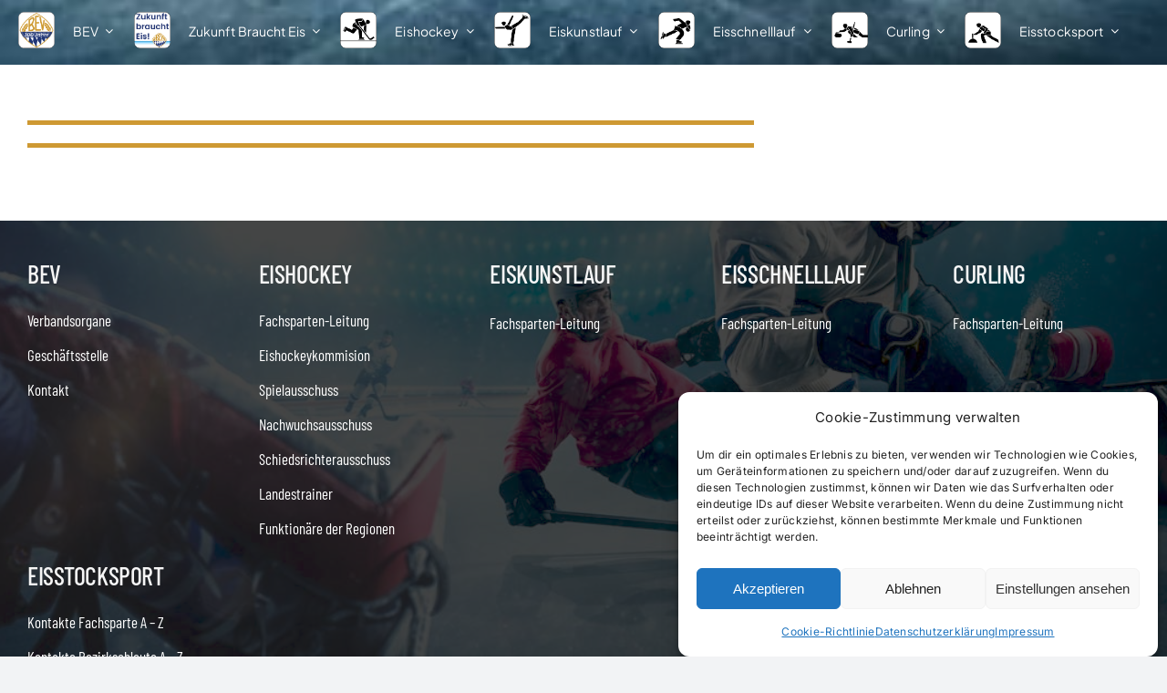

--- FILE ---
content_type: text/html; charset=UTF-8
request_url: https://bev-eissport.de/members/stockschuetzen-hofolding/
body_size: 26275
content:
<!DOCTYPE html>
<html class="avada-html-layout-wide avada-html-header-position-top avada-is-100-percent-template" lang="de" prefix="og: http://ogp.me/ns# fb: http://ogp.me/ns/fb#">
<head>
	<meta http-equiv="X-UA-Compatible" content="IE=edge" />
	<meta http-equiv="Content-Type" content="text/html; charset=utf-8"/>
	<meta name="viewport" content="width=device-width, initial-scale=1" />
	<title>Stockschützen Hofolding &#8211; BEV</title>
						<style type="text/css" id="elegant-google-fonts">
						@font-face{font-family:'Inter';font-style:normal;font-display: block;font-weight:regularInter;src:local('Inter'),url() format('truetype');}						</style>
						<meta name='robots' content='max-image-preview:large' />

<link rel="alternate" type="application/rss+xml" title="BEV &raquo; Feed" href="https://bev-eissport.de/feed/" />
<link rel="alternate" type="application/rss+xml" title="BEV &raquo; Kommentar-Feed" href="https://bev-eissport.de/comments/feed/" />
					<link rel="shortcut icon" href="https://bev-eissport.de/wp-content/uploads/favicon-32x32-1.png" type="image/x-icon" />
		
					<!-- Apple Touch Icon -->
			<link rel="apple-touch-icon" sizes="180x180" href="https://bev-eissport.de/wp-content/uploads/apple-icon-180x180-1.png">
		
					<!-- Android Icon -->
			<link rel="icon" sizes="192x192" href="https://bev-eissport.de/wp-content/uploads/android-icon-192x192-1.png">
		
					<!-- MS Edge Icon -->
			<meta name="msapplication-TileImage" content="https://bev-eissport.de/wp-content/uploads/BEV-Logo_Retina.png">
				<link rel="alternate" type="application/rss+xml" title="BEV &raquo; Stockschützen Hofolding-Kommentar-Feed" href="https://bev-eissport.de/members/stockschuetzen-hofolding/feed/" />
<link rel="alternate" title="oEmbed (JSON)" type="application/json+oembed" href="https://bev-eissport.de/wp-json/oembed/1.0/embed?url=https%3A%2F%2Fbev-eissport.de%2Fmembers%2Fstockschuetzen-hofolding%2F" />
<link rel="alternate" title="oEmbed (XML)" type="text/xml+oembed" href="https://bev-eissport.de/wp-json/oembed/1.0/embed?url=https%3A%2F%2Fbev-eissport.de%2Fmembers%2Fstockschuetzen-hofolding%2F&#038;format=xml" />
				
		<meta property="og:locale" content="de_DE"/>
		<meta property="og:type" content="article"/>
		<meta property="og:site_name" content="BEV"/>
		<meta property="og:title" content="  Stockschützen Hofolding"/>
				<meta property="og:url" content="https://bev-eissport.de/members/stockschuetzen-hofolding/"/>
																				<meta property="og:image" content="https://bev-eissport.de/wp-content/uploads/BEV-Logo_small.png"/>
		<meta property="og:image:width" content="70"/>
		<meta property="og:image:height" content="70"/>
		<meta property="og:image:type" content="image/png"/>
				<style id='wp-img-auto-sizes-contain-inline-css' type='text/css'>
img:is([sizes=auto i],[sizes^="auto," i]){contain-intrinsic-size:3000px 1500px}
/*# sourceURL=wp-img-auto-sizes-contain-inline-css */
</style>
<link rel='stylesheet' id='infi-elegant-elements-css' href='https://bev-eissport.de/wp-content/plugins/elegant-elements-fusion-builder/assets/css/min/elegant-elements.min.css?ver=3.6.7' type='text/css' media='all' />
<link rel='stylesheet' id='infi-elegant-animations-css' href='https://bev-eissport.de/wp-content/plugins/elegant-elements-fusion-builder/assets/css/min/infi-css-animations.min.css?ver=3.6.7' type='text/css' media='all' />
<link rel='stylesheet' id='simple-staff-list-css' href='https://bev-eissport.de/wp-content/plugins/simple-staff-list/public/css/simple-staff-list-public.css?ver=2.2.5' type='text/css' media='all' />
<link rel='stylesheet' id='dashicons-css' href='https://bev-eissport.de/wp-includes/css/dashicons.min.css?ver=5ee018c4b742ed0f29490aef9b93448a' type='text/css' media='all' />
<link rel='stylesheet' id='cmplz-general-css' href='https://bev-eissport.de/wp-content/plugins/complianz-gdpr/assets/css/cookieblocker.min.css?ver=1765980167' type='text/css' media='all' />
<link rel='stylesheet' id='a-z-listing-css' href='https://bev-eissport.de/wp-content/plugins/a-z-listing/css/a-z-listing-default.css?ver=4.3.1' type='text/css' media='all' />
<link rel='stylesheet' id='child-style-css' href='https://bev-eissport.de/wp-content/themes/BEV/style.css?ver=5ee018c4b742ed0f29490aef9b93448a' type='text/css' media='all' />
<link rel='stylesheet' id='ubermenu-css' href='https://bev-eissport.de/wp-content/plugins/ubermenu/pro/assets/css/ubermenu.min.css?ver=3.8.2' type='text/css' media='all' />
<link rel='stylesheet' id='ubermenu-white-css' href='https://bev-eissport.de/wp-content/plugins/ubermenu/pro/assets/css/skins/white.css?ver=5ee018c4b742ed0f29490aef9b93448a' type='text/css' media='all' />
<link rel='stylesheet' id='ubermenu-font-awesome-all-css' href='https://bev-eissport.de/wp-content/plugins/ubermenu/assets/fontawesome/css/all.min.css?ver=5ee018c4b742ed0f29490aef9b93448a' type='text/css' media='all' />
<link rel='stylesheet' id='fusion-dynamic-css-css' href='https://bev-eissport.de/wp-content/uploads/fusion-styles/e1328ed60b3993de047bed4dbf3e0a62.min.css?ver=3.13.3' type='text/css' media='all' />
<script type="text/javascript" src="https://bev-eissport.de/wp-includes/js/jquery/jquery.min.js?ver=3.7.1" id="jquery-core-js"></script>
<link rel="https://api.w.org/" href="https://bev-eissport.de/wp-json/" /><link rel="EditURI" type="application/rsd+xml" title="RSD" href="https://bev-eissport.de/xmlrpc.php?rsd" />
<link rel="canonical" href="https://bev-eissport.de/members/stockschuetzen-hofolding/" />
<link rel='shortlink' href='https://bev-eissport.de/?p=2627' />
<style id="ubermenu-custom-generated-css">
/** Font Awesome 4 Compatibility **/
.fa{font-style:normal;font-variant:normal;font-weight:normal;font-family:FontAwesome;}

/** UberMenu Responsive Styles (Breakpoint Setting) **/
@media screen and (min-width: 1037px){
  .ubermenu{ display:block !important; } .ubermenu-responsive .ubermenu-item.ubermenu-hide-desktop{ display:none !important; } .ubermenu-responsive.ubermenu-retractors-responsive .ubermenu-retractor-mobile{ display:none; }  /* Top level items full height */ .ubermenu.ubermenu-horizontal.ubermenu-items-vstretch .ubermenu-nav{   display:flex;   align-items:stretch; } .ubermenu.ubermenu-horizontal.ubermenu-items-vstretch .ubermenu-item.ubermenu-item-level-0{   display:flex;   flex-direction:column; } .ubermenu.ubermenu-horizontal.ubermenu-items-vstretch .ubermenu-item.ubermenu-item-level-0 > .ubermenu-target{   flex:1;   display:flex;   align-items:center; flex-wrap:wrap; } .ubermenu.ubermenu-horizontal.ubermenu-items-vstretch .ubermenu-item.ubermenu-item-level-0 > .ubermenu-target > .ubermenu-target-divider{ position:static; flex-basis:100%; } .ubermenu.ubermenu-horizontal.ubermenu-items-vstretch .ubermenu-item.ubermenu-item-level-0 > .ubermenu-target.ubermenu-item-layout-image_left > .ubermenu-target-text{ padding-left:1em; } .ubermenu.ubermenu-horizontal.ubermenu-items-vstretch .ubermenu-item.ubermenu-item-level-0 > .ubermenu-target.ubermenu-item-layout-image_right > .ubermenu-target-text{ padding-right:1em; } .ubermenu.ubermenu-horizontal.ubermenu-items-vstretch .ubermenu-item.ubermenu-item-level-0 > .ubermenu-target.ubermenu-item-layout-image_above, .ubermenu.ubermenu-horizontal.ubermenu-items-vstretch .ubermenu-item.ubermenu-item-level-0 > .ubermenu-target.ubermenu-item-layout-image_below{ flex-direction:column; } .ubermenu.ubermenu-horizontal.ubermenu-items-vstretch .ubermenu-item.ubermenu-item-level-0 > .ubermenu-submenu-drop{   top:100%; } .ubermenu.ubermenu-horizontal.ubermenu-items-vstretch .ubermenu-item-level-0:not(.ubermenu-align-right) + .ubermenu-item.ubermenu-align-right{ margin-left:auto; } .ubermenu.ubermenu-horizontal.ubermenu-items-vstretch .ubermenu-item.ubermenu-item-level-0 > .ubermenu-target.ubermenu-content-align-left{   justify-content:flex-start; } .ubermenu.ubermenu-horizontal.ubermenu-items-vstretch .ubermenu-item.ubermenu-item-level-0 > .ubermenu-target.ubermenu-content-align-center{   justify-content:center; } .ubermenu.ubermenu-horizontal.ubermenu-items-vstretch .ubermenu-item.ubermenu-item-level-0 > .ubermenu-target.ubermenu-content-align-right{   justify-content:flex-end; }  /* Force current submenu always open but below others */ .ubermenu-force-current-submenu .ubermenu-item-level-0.ubermenu-current-menu-item > .ubermenu-submenu-drop, .ubermenu-force-current-submenu .ubermenu-item-level-0.ubermenu-current-menu-ancestor > .ubermenu-submenu-drop {     display: block!important;     opacity: 1!important;     visibility: visible!important;     margin: 0!important;     top: auto!important;     height: auto;     z-index:19; }   /* Invert Horizontal menu to make subs go up */ .ubermenu-invert.ubermenu-horizontal .ubermenu-item-level-0 > .ubermenu-submenu-drop, .ubermenu-invert.ubermenu-horizontal.ubermenu-items-vstretch .ubermenu-item.ubermenu-item-level-0>.ubermenu-submenu-drop{  top:auto;  bottom:100%; } .ubermenu-invert.ubermenu-horizontal.ubermenu-sub-indicators .ubermenu-item-level-0.ubermenu-has-submenu-drop > .ubermenu-target > .ubermenu-sub-indicator{ transform:rotate(180deg); } /* Make second level flyouts fly up */ .ubermenu-invert.ubermenu-horizontal .ubermenu-submenu .ubermenu-item.ubermenu-active > .ubermenu-submenu-type-flyout{     top:auto;     bottom:0; } /* Clip the submenus properly when inverted */ .ubermenu-invert.ubermenu-horizontal .ubermenu-item-level-0 > .ubermenu-submenu-drop{     clip: rect(-5000px,5000px,auto,-5000px); }    /* Invert Vertical menu to make subs go left */ .ubermenu-invert.ubermenu-vertical .ubermenu-item-level-0 > .ubermenu-submenu-drop{   right:100%;   left:auto; } .ubermenu-invert.ubermenu-vertical.ubermenu-sub-indicators .ubermenu-item-level-0.ubermenu-item-has-children > .ubermenu-target > .ubermenu-sub-indicator{   right:auto;   left:10px; transform:rotate(90deg); } .ubermenu-vertical.ubermenu-invert .ubermenu-item > .ubermenu-submenu-drop {   clip: rect(-5000px,5000px,5000px,-5000px); } /* Vertical Flyout > Flyout */ .ubermenu-vertical.ubermenu-invert.ubermenu-sub-indicators .ubermenu-has-submenu-drop > .ubermenu-target{   padding-left:25px; } .ubermenu-vertical.ubermenu-invert .ubermenu-item > .ubermenu-target > .ubermenu-sub-indicator {   right:auto;   left:10px;   transform:rotate(90deg); } .ubermenu-vertical.ubermenu-invert .ubermenu-item > .ubermenu-submenu-drop.ubermenu-submenu-type-flyout, .ubermenu-vertical.ubermenu-invert .ubermenu-submenu-type-flyout > .ubermenu-item > .ubermenu-submenu-drop {   right: 100%;   left: auto; }  .ubermenu-responsive-toggle{ display:none; }
}
@media screen and (max-width: 1036px){
   .ubermenu-responsive-toggle, .ubermenu-sticky-toggle-wrapper { display: block; }  .ubermenu-responsive{ width:100%; max-height:600px; visibility:visible; overflow:visible;  -webkit-transition:max-height 1s ease-in; transition:max-height .3s ease-in; } .ubermenu-responsive.ubermenu-mobile-accordion:not(.ubermenu-mobile-modal):not(.ubermenu-in-transition):not(.ubermenu-responsive-collapse){ max-height:none; } .ubermenu-responsive.ubermenu-items-align-center{   text-align:left; } .ubermenu-responsive.ubermenu{ margin:0; } .ubermenu-responsive.ubermenu .ubermenu-nav{ display:block; }  .ubermenu-responsive.ubermenu-responsive-nocollapse, .ubermenu-repsonsive.ubermenu-no-transitions{ display:block; max-height:none; }  .ubermenu-responsive.ubermenu-responsive-collapse{ max-height:none; visibility:visible; overflow:visible; } .ubermenu-responsive.ubermenu-responsive-collapse{ max-height:0; overflow:hidden !important; visibility:hidden; } .ubermenu-responsive.ubermenu-in-transition, .ubermenu-responsive.ubermenu-in-transition .ubermenu-nav{ overflow:hidden !important; visibility:visible; } .ubermenu-responsive.ubermenu-responsive-collapse:not(.ubermenu-in-transition){ border-top-width:0; border-bottom-width:0; } .ubermenu-responsive.ubermenu-responsive-collapse .ubermenu-item .ubermenu-submenu{ display:none; }  .ubermenu-responsive .ubermenu-item-level-0{ width:50%; } .ubermenu-responsive.ubermenu-responsive-single-column .ubermenu-item-level-0{ float:none; clear:both; width:100%; } .ubermenu-responsive .ubermenu-item.ubermenu-item-level-0 > .ubermenu-target{ border:none; box-shadow:none; } .ubermenu-responsive .ubermenu-item.ubermenu-has-submenu-flyout{ position:static; } .ubermenu-responsive.ubermenu-sub-indicators .ubermenu-submenu-type-flyout .ubermenu-has-submenu-drop > .ubermenu-target > .ubermenu-sub-indicator{ transform:rotate(0); right:10px; left:auto; } .ubermenu-responsive .ubermenu-nav .ubermenu-item .ubermenu-submenu.ubermenu-submenu-drop{ width:100%; min-width:100%; max-width:100%; top:auto; left:0 !important; } .ubermenu-responsive.ubermenu-has-border .ubermenu-nav .ubermenu-item .ubermenu-submenu.ubermenu-submenu-drop{ left: -1px !important; /* For borders */ } .ubermenu-responsive .ubermenu-submenu.ubermenu-submenu-type-mega > .ubermenu-item.ubermenu-column{ min-height:0; border-left:none;  float:left; /* override left/center/right content alignment */ display:block; } .ubermenu-responsive .ubermenu-item.ubermenu-active > .ubermenu-submenu.ubermenu-submenu-type-mega{     max-height:none;     height:auto;/*prevent overflow scrolling since android is still finicky*/     overflow:visible; } .ubermenu-responsive.ubermenu-transition-slide .ubermenu-item.ubermenu-in-transition > .ubermenu-submenu-drop{ max-height:1000px; /* because of slide transition */ } .ubermenu .ubermenu-submenu-type-flyout .ubermenu-submenu-type-mega{ min-height:0; } .ubermenu.ubermenu-responsive .ubermenu-column, .ubermenu.ubermenu-responsive .ubermenu-column-auto{ min-width:50%; } .ubermenu.ubermenu-responsive .ubermenu-autoclear > .ubermenu-column{ clear:none; } .ubermenu.ubermenu-responsive .ubermenu-column:nth-of-type(2n+1){ clear:both; } .ubermenu.ubermenu-responsive .ubermenu-submenu-retractor-top:not(.ubermenu-submenu-retractor-top-2) .ubermenu-column:nth-of-type(2n+1){ clear:none; } .ubermenu.ubermenu-responsive .ubermenu-submenu-retractor-top:not(.ubermenu-submenu-retractor-top-2) .ubermenu-column:nth-of-type(2n+2){ clear:both; }  .ubermenu-responsive-single-column-subs .ubermenu-submenu .ubermenu-item { float: none; clear: both; width: 100%; min-width: 100%; }  /* Submenu footer content */ .ubermenu .ubermenu-submenu-footer{     position:relative;     bottom:auto;     right:auto; }   .ubermenu.ubermenu-responsive .ubermenu-tabs, .ubermenu.ubermenu-responsive .ubermenu-tabs-group, .ubermenu.ubermenu-responsive .ubermenu-tab, .ubermenu.ubermenu-responsive .ubermenu-tab-content-panel{ /** TABS SHOULD BE 100%  ACCORDION */ width:100%; min-width:100%; max-width:100%; left:0; } .ubermenu.ubermenu-responsive .ubermenu-tabs, .ubermenu.ubermenu-responsive .ubermenu-tab-content-panel{ min-height:0 !important;/* Override Inline Style from JS */ } .ubermenu.ubermenu-responsive .ubermenu-tabs{ z-index:15; } .ubermenu.ubermenu-responsive .ubermenu-tab-content-panel{ z-index:20; } /* Tab Layering */ .ubermenu-responsive .ubermenu-tab{ position:relative; } .ubermenu-responsive .ubermenu-tab.ubermenu-active{ position:relative; z-index:20; } .ubermenu-responsive .ubermenu-tab > .ubermenu-target{ border-width:0 0 1px 0; } .ubermenu-responsive.ubermenu-sub-indicators .ubermenu-tabs > .ubermenu-tabs-group > .ubermenu-tab.ubermenu-has-submenu-drop > .ubermenu-target > .ubermenu-sub-indicator{ transform:rotate(0); right:10px; left:auto; }  .ubermenu-responsive .ubermenu-tabs > .ubermenu-tabs-group > .ubermenu-tab > .ubermenu-tab-content-panel{ top:auto; border-width:1px; } .ubermenu-responsive .ubermenu-tab-layout-bottom > .ubermenu-tabs-group{ /*position:relative;*/ }   .ubermenu-reponsive .ubermenu-item-level-0 > .ubermenu-submenu-type-stack{ /* Top Level Stack Columns */ position:relative; }  .ubermenu-responsive .ubermenu-submenu-type-stack .ubermenu-column, .ubermenu-responsive .ubermenu-submenu-type-stack .ubermenu-column-auto{ /* Stack Columns */ width:100%; max-width:100%; }   .ubermenu-responsive .ubermenu-item-mini{ /* Mini items */ min-width:0; width:auto; float:left; clear:none !important; } .ubermenu-responsive .ubermenu-item.ubermenu-item-mini > a.ubermenu-target{ padding-left:20px; padding-right:20px; }   .ubermenu-responsive .ubermenu-item.ubermenu-hide-mobile{ /* Hiding items */ display:none !important; }  .ubermenu-responsive.ubermenu-hide-bkgs .ubermenu-submenu.ubermenu-submenu-bkg-img{ /** Hide Background Images in Submenu */ background-image:none; } .ubermenu.ubermenu-responsive .ubermenu-item-level-0.ubermenu-item-mini{ min-width:0; width:auto; } .ubermenu-vertical .ubermenu-item.ubermenu-item-level-0{ width:100%; } .ubermenu-vertical.ubermenu-sub-indicators .ubermenu-item-level-0.ubermenu-item-has-children > .ubermenu-target > .ubermenu-sub-indicator{ right:10px; left:auto; transform:rotate(0); } .ubermenu-vertical .ubermenu-item.ubermenu-item-level-0.ubermenu-relative.ubermenu-active > .ubermenu-submenu-drop.ubermenu-submenu-align-vertical_parent_item{     top:auto; }   .ubermenu.ubermenu-responsive .ubermenu-tabs{     position:static; } /* Tabs on Mobile with mouse (but not click) - leave space to hover off */ .ubermenu:not(.ubermenu-is-mobile):not(.ubermenu-submenu-indicator-closes) .ubermenu-submenu .ubermenu-tab[data-ubermenu-trigger="mouseover"] .ubermenu-tab-content-panel, .ubermenu:not(.ubermenu-is-mobile):not(.ubermenu-submenu-indicator-closes) .ubermenu-submenu .ubermenu-tab[data-ubermenu-trigger="hover_intent"] .ubermenu-tab-content-panel{     margin-left:6%; width:94%; min-width:94%; }  /* Sub indicator close visibility */ .ubermenu.ubermenu-submenu-indicator-closes .ubermenu-active > .ubermenu-target > .ubermenu-sub-indicator-close{ display:block; display: flex; align-items: center; justify-content: center; } .ubermenu.ubermenu-submenu-indicator-closes .ubermenu-active > .ubermenu-target > .ubermenu-sub-indicator{ display:none; }  .ubermenu .ubermenu-tabs .ubermenu-tab-content-panel{     box-shadow: 0 5px 10px rgba(0,0,0,.075); }  /* When submenus and items go full width, move items back to appropriate positioning */ .ubermenu .ubermenu-submenu-rtl {     direction: ltr; }   /* Fixed position mobile menu */ .ubermenu.ubermenu-mobile-modal{   position:fixed;   z-index:9999999; opacity:1;   top:0;   left:0;   width:100%;   width:100vw;   max-width:100%;   max-width:100vw; height:100%; height:calc(100vh - calc(100vh - 100%)); height:-webkit-fill-available; max-height:calc(100vh - calc(100vh - 100%)); max-height:-webkit-fill-available;   border:none; box-sizing:border-box;    display:flex;   flex-direction:column;   justify-content:flex-start; overflow-y:auto !important; /* for non-accordion mode */ overflow-x:hidden !important; overscroll-behavior: contain; transform:scale(1); transition-duration:.1s; transition-property: all; } .ubermenu.ubermenu-mobile-modal.ubermenu-mobile-accordion.ubermenu-interaction-press{ overflow-y:hidden !important; } .ubermenu.ubermenu-mobile-modal.ubermenu-responsive-collapse{ overflow:hidden !important; opacity:0; transform:scale(.9); visibility:hidden; } .ubermenu.ubermenu-mobile-modal .ubermenu-nav{   flex:1;   overflow-y:auto !important; overscroll-behavior: contain; } .ubermenu.ubermenu-mobile-modal .ubermenu-item-level-0{ margin:0; } .ubermenu.ubermenu-mobile-modal .ubermenu-mobile-close-button{ border:none; background:none; border-radius:0; padding:1em; color:inherit; display:inline-block; text-align:center; font-size:14px; } .ubermenu.ubermenu-mobile-modal .ubermenu-mobile-footer .ubermenu-mobile-close-button{ width: 100%; display: flex; align-items: center; justify-content: center; } .ubermenu.ubermenu-mobile-modal .ubermenu-mobile-footer .ubermenu-mobile-close-button .ubermenu-icon-essential, .ubermenu.ubermenu-mobile-modal .ubermenu-mobile-footer .ubermenu-mobile-close-button .fas.fa-times{ margin-right:.2em; }  /* Header/Footer Mobile content */ .ubermenu .ubermenu-mobile-header, .ubermenu .ubermenu-mobile-footer{ display:block; text-align:center; color:inherit; }  /* Accordion submenus mobile (single column tablet) */ .ubermenu.ubermenu-responsive-single-column.ubermenu-mobile-accordion.ubermenu-interaction-press .ubermenu-item > .ubermenu-submenu-drop, .ubermenu.ubermenu-responsive-single-column.ubermenu-mobile-accordion.ubermenu-interaction-press .ubermenu-tab > .ubermenu-tab-content-panel{ box-sizing:border-box; border-left:none; border-right:none; box-shadow:none; } .ubermenu.ubermenu-responsive-single-column.ubermenu-mobile-accordion.ubermenu-interaction-press .ubermenu-item.ubermenu-active > .ubermenu-submenu-drop, .ubermenu.ubermenu-responsive-single-column.ubermenu-mobile-accordion.ubermenu-interaction-press .ubermenu-tab.ubermenu-active > .ubermenu-tab-content-panel{   position:static; }   /* Accordion indented - remove borders and extra spacing from headers */ .ubermenu.ubermenu-mobile-accordion-indent .ubermenu-submenu.ubermenu-submenu-drop, .ubermenu.ubermenu-mobile-accordion-indent .ubermenu-submenu .ubermenu-item-header.ubermenu-has-submenu-stack > .ubermenu-target{   border:none; } .ubermenu.ubermenu-mobile-accordion-indent .ubermenu-submenu .ubermenu-item-header.ubermenu-has-submenu-stack > .ubermenu-submenu-type-stack{   padding-top:0; } /* Accordion dropdown indentation padding */ .ubermenu.ubermenu-mobile-accordion-indent .ubermenu-submenu-drop .ubermenu-submenu-drop .ubermenu-item > .ubermenu-target, .ubermenu.ubermenu-mobile-accordion-indent .ubermenu-submenu-drop .ubermenu-tab-content-panel .ubermenu-item > .ubermenu-target{   padding-left:calc( var(--ubermenu-accordion-indent) * 2 ); } .ubermenu.ubermenu-mobile-accordion-indent .ubermenu-submenu-drop .ubermenu-submenu-drop .ubermenu-submenu-drop .ubermenu-item > .ubermenu-target, .ubermenu.ubermenu-mobile-accordion-indent .ubermenu-submenu-drop .ubermenu-tab-content-panel .ubermenu-tab-content-panel .ubermenu-item > .ubermenu-target{   padding-left:calc( var(--ubermenu-accordion-indent) * 3 ); } .ubermenu.ubermenu-mobile-accordion-indent .ubermenu-submenu-drop .ubermenu-submenu-drop .ubermenu-submenu-drop .ubermenu-submenu-drop .ubermenu-item > .ubermenu-target, .ubermenu.ubermenu-mobile-accordion-indent .ubermenu-submenu-drop .ubermenu-tab-content-panel .ubermenu-tab-content-panel .ubermenu-tab-content-panel .ubermenu-item > .ubermenu-target{   padding-left:calc( var(--ubermenu-accordion-indent) * 4 ); } /* Reverse Accordion dropdown indentation padding */ .rtl .ubermenu.ubermenu-mobile-accordion-indent .ubermenu-submenu-drop .ubermenu-submenu-drop .ubermenu-item > .ubermenu-target, .rtl .ubermenu.ubermenu-mobile-accordion-indent .ubermenu-submenu-drop .ubermenu-tab-content-panel .ubermenu-item > .ubermenu-target{ padding-left:0;   padding-right:calc( var(--ubermenu-accordion-indent) * 2 ); } .rtl .ubermenu.ubermenu-mobile-accordion-indent .ubermenu-submenu-drop .ubermenu-submenu-drop .ubermenu-submenu-drop .ubermenu-item > .ubermenu-target, .rtl .ubermenu.ubermenu-mobile-accordion-indent .ubermenu-submenu-drop .ubermenu-tab-content-panel .ubermenu-tab-content-panel .ubermenu-item > .ubermenu-target{ padding-left:0; padding-right:calc( var(--ubermenu-accordion-indent) * 3 ); } .rtl .ubermenu.ubermenu-mobile-accordion-indent .ubermenu-submenu-drop .ubermenu-submenu-drop .ubermenu-submenu-drop .ubermenu-submenu-drop .ubermenu-item > .ubermenu-target, .rtl .ubermenu.ubermenu-mobile-accordion-indent .ubermenu-submenu-drop .ubermenu-tab-content-panel .ubermenu-tab-content-panel .ubermenu-tab-content-panel .ubermenu-item > .ubermenu-target{ padding-left:0; padding-right:calc( var(--ubermenu-accordion-indent) * 4 ); }  .ubermenu-responsive-toggle{ display:block; }
}
@media screen and (max-width: 480px){
  .ubermenu.ubermenu-responsive .ubermenu-item-level-0{ width:100%; } .ubermenu.ubermenu-responsive .ubermenu-column, .ubermenu.ubermenu-responsive .ubermenu-column-auto{ min-width:100%; } .ubermenu .ubermenu-autocolumn:not(:first-child), .ubermenu .ubermenu-autocolumn:not(:first-child) .ubermenu-submenu-type-stack{     padding-top:0; } .ubermenu .ubermenu-autocolumn:not(:last-child), .ubermenu .ubermenu-autocolumn:not(:last-child) .ubermenu-submenu-type-stack{     padding-bottom:0; } .ubermenu .ubermenu-autocolumn > .ubermenu-submenu-type-stack > .ubermenu-item-normal:first-child{     margin-top:0; }     /* Accordion submenus mobile */ .ubermenu.ubermenu-responsive.ubermenu-mobile-accordion.ubermenu-interaction-press .ubermenu-item > .ubermenu-submenu-drop, .ubermenu.ubermenu-responsive.ubermenu-mobile-accordion.ubermenu-interaction-press .ubermenu-tab > .ubermenu-tab-content-panel{     box-shadow:none; box-sizing:border-box; border-left:none; border-right:none; } .ubermenu.ubermenu-responsive.ubermenu-mobile-accordion.ubermenu-interaction-press .ubermenu-item.ubermenu-active > .ubermenu-submenu-drop, .ubermenu.ubermenu-responsive.ubermenu-mobile-accordion.ubermenu-interaction-press .ubermenu-tab.ubermenu-active > .ubermenu-tab-content-panel{     position:static; } 
}


/** UberMenu Custom Menu Styles (Customizer) **/
/* main */
 .ubermenu-responsive-toggle.ubermenu-responsive-toggle-main { font-size:16px; font-weight:bold; background:#1e73be; color:#ffffff; }


/* Status: Loaded from Transient */

</style><style id="wpfd_custom_css"></style>			<style>.cmplz-hidden {
					display: none !important;
				}</style><style type="text/css" id="css-fb-visibility">@media screen and (max-width: 1036px){.fusion-no-small-visibility{display:none !important;}body .sm-text-align-center{text-align:center !important;}body .sm-text-align-left{text-align:left !important;}body .sm-text-align-right{text-align:right !important;}body .sm-flex-align-center{justify-content:center !important;}body .sm-flex-align-flex-start{justify-content:flex-start !important;}body .sm-flex-align-flex-end{justify-content:flex-end !important;}body .sm-mx-auto{margin-left:auto !important;margin-right:auto !important;}body .sm-ml-auto{margin-left:auto !important;}body .sm-mr-auto{margin-right:auto !important;}body .fusion-absolute-position-small{position:absolute;top:auto;width:100%;}.awb-sticky.awb-sticky-small{ position: sticky; top: var(--awb-sticky-offset,0); }}@media screen and (min-width: 1037px) and (max-width: 1558px){.fusion-no-medium-visibility{display:none !important;}body .md-text-align-center{text-align:center !important;}body .md-text-align-left{text-align:left !important;}body .md-text-align-right{text-align:right !important;}body .md-flex-align-center{justify-content:center !important;}body .md-flex-align-flex-start{justify-content:flex-start !important;}body .md-flex-align-flex-end{justify-content:flex-end !important;}body .md-mx-auto{margin-left:auto !important;margin-right:auto !important;}body .md-ml-auto{margin-left:auto !important;}body .md-mr-auto{margin-right:auto !important;}body .fusion-absolute-position-medium{position:absolute;top:auto;width:100%;}.awb-sticky.awb-sticky-medium{ position: sticky; top: var(--awb-sticky-offset,0); }}@media screen and (min-width: 1559px){.fusion-no-large-visibility{display:none !important;}body .lg-text-align-center{text-align:center !important;}body .lg-text-align-left{text-align:left !important;}body .lg-text-align-right{text-align:right !important;}body .lg-flex-align-center{justify-content:center !important;}body .lg-flex-align-flex-start{justify-content:flex-start !important;}body .lg-flex-align-flex-end{justify-content:flex-end !important;}body .lg-mx-auto{margin-left:auto !important;margin-right:auto !important;}body .lg-ml-auto{margin-left:auto !important;}body .lg-mr-auto{margin-right:auto !important;}body .fusion-absolute-position-large{position:absolute;top:auto;width:100%;}.awb-sticky.awb-sticky-large{ position: sticky; top: var(--awb-sticky-offset,0); }}</style>		<style type="text/css" id="wp-custom-css">
			.slide-content {
    display: contents;
}


@media only screen and (max-width: 600px) {
.fusion-title-sc-wrapper.fusion-block-element
{
	position: absolute;
	bottom: 0px;
}
}

.elegant-slick-slide {
    left: 0px !important;
    top: 0px !important;
    position: absolute !important;
	  margin-left: 12px !important;
		margin-right: 12px !important;
}

.bev_preline{
	white-space: pre-wrap;
}

.ubermenu .ubermenu-target-text {
	color: #012e89
}		</style>
				<script type="text/javascript">
			var doc = document.documentElement;
			doc.setAttribute( 'data-useragent', navigator.userAgent );
		</script>
		
	<style id='global-styles-inline-css' type='text/css'>
:root{--wp--preset--aspect-ratio--square: 1;--wp--preset--aspect-ratio--4-3: 4/3;--wp--preset--aspect-ratio--3-4: 3/4;--wp--preset--aspect-ratio--3-2: 3/2;--wp--preset--aspect-ratio--2-3: 2/3;--wp--preset--aspect-ratio--16-9: 16/9;--wp--preset--aspect-ratio--9-16: 9/16;--wp--preset--color--black: #000000;--wp--preset--color--cyan-bluish-gray: #abb8c3;--wp--preset--color--white: #ffffff;--wp--preset--color--pale-pink: #f78da7;--wp--preset--color--vivid-red: #cf2e2e;--wp--preset--color--luminous-vivid-orange: #ff6900;--wp--preset--color--luminous-vivid-amber: #fcb900;--wp--preset--color--light-green-cyan: #7bdcb5;--wp--preset--color--vivid-green-cyan: #00d084;--wp--preset--color--pale-cyan-blue: #8ed1fc;--wp--preset--color--vivid-cyan-blue: #0693e3;--wp--preset--color--vivid-purple: #9b51e0;--wp--preset--color--awb-color-1: #ffffff;--wp--preset--color--awb-color-2: #f9f9fb;--wp--preset--color--awb-color-3: #f2f3f5;--wp--preset--color--awb-color-4: #65bd7d;--wp--preset--color--awb-color-5: #198fd9;--wp--preset--color--awb-color-6: #434549;--wp--preset--color--awb-color-7: #212326;--wp--preset--color--awb-color-8: #012e89;--wp--preset--color--awb-color-custom-1: #012e89;--wp--preset--color--awb-color-custom-2: #ce9933;--wp--preset--gradient--vivid-cyan-blue-to-vivid-purple: linear-gradient(135deg,rgb(6,147,227) 0%,rgb(155,81,224) 100%);--wp--preset--gradient--light-green-cyan-to-vivid-green-cyan: linear-gradient(135deg,rgb(122,220,180) 0%,rgb(0,208,130) 100%);--wp--preset--gradient--luminous-vivid-amber-to-luminous-vivid-orange: linear-gradient(135deg,rgb(252,185,0) 0%,rgb(255,105,0) 100%);--wp--preset--gradient--luminous-vivid-orange-to-vivid-red: linear-gradient(135deg,rgb(255,105,0) 0%,rgb(207,46,46) 100%);--wp--preset--gradient--very-light-gray-to-cyan-bluish-gray: linear-gradient(135deg,rgb(238,238,238) 0%,rgb(169,184,195) 100%);--wp--preset--gradient--cool-to-warm-spectrum: linear-gradient(135deg,rgb(74,234,220) 0%,rgb(151,120,209) 20%,rgb(207,42,186) 40%,rgb(238,44,130) 60%,rgb(251,105,98) 80%,rgb(254,248,76) 100%);--wp--preset--gradient--blush-light-purple: linear-gradient(135deg,rgb(255,206,236) 0%,rgb(152,150,240) 100%);--wp--preset--gradient--blush-bordeaux: linear-gradient(135deg,rgb(254,205,165) 0%,rgb(254,45,45) 50%,rgb(107,0,62) 100%);--wp--preset--gradient--luminous-dusk: linear-gradient(135deg,rgb(255,203,112) 0%,rgb(199,81,192) 50%,rgb(65,88,208) 100%);--wp--preset--gradient--pale-ocean: linear-gradient(135deg,rgb(255,245,203) 0%,rgb(182,227,212) 50%,rgb(51,167,181) 100%);--wp--preset--gradient--electric-grass: linear-gradient(135deg,rgb(202,248,128) 0%,rgb(113,206,126) 100%);--wp--preset--gradient--midnight: linear-gradient(135deg,rgb(2,3,129) 0%,rgb(40,116,252) 100%);--wp--preset--font-size--small: 12px;--wp--preset--font-size--medium: 20px;--wp--preset--font-size--large: 24px;--wp--preset--font-size--x-large: 42px;--wp--preset--font-size--normal: 16px;--wp--preset--font-size--xlarge: 32px;--wp--preset--font-size--huge: 48px;--wp--preset--spacing--20: 0.44rem;--wp--preset--spacing--30: 0.67rem;--wp--preset--spacing--40: 1rem;--wp--preset--spacing--50: 1.5rem;--wp--preset--spacing--60: 2.25rem;--wp--preset--spacing--70: 3.38rem;--wp--preset--spacing--80: 5.06rem;--wp--preset--shadow--natural: 6px 6px 9px rgba(0, 0, 0, 0.2);--wp--preset--shadow--deep: 12px 12px 50px rgba(0, 0, 0, 0.4);--wp--preset--shadow--sharp: 6px 6px 0px rgba(0, 0, 0, 0.2);--wp--preset--shadow--outlined: 6px 6px 0px -3px rgb(255, 255, 255), 6px 6px rgb(0, 0, 0);--wp--preset--shadow--crisp: 6px 6px 0px rgb(0, 0, 0);}:where(.is-layout-flex){gap: 0.5em;}:where(.is-layout-grid){gap: 0.5em;}body .is-layout-flex{display: flex;}.is-layout-flex{flex-wrap: wrap;align-items: center;}.is-layout-flex > :is(*, div){margin: 0;}body .is-layout-grid{display: grid;}.is-layout-grid > :is(*, div){margin: 0;}:where(.wp-block-columns.is-layout-flex){gap: 2em;}:where(.wp-block-columns.is-layout-grid){gap: 2em;}:where(.wp-block-post-template.is-layout-flex){gap: 1.25em;}:where(.wp-block-post-template.is-layout-grid){gap: 1.25em;}.has-black-color{color: var(--wp--preset--color--black) !important;}.has-cyan-bluish-gray-color{color: var(--wp--preset--color--cyan-bluish-gray) !important;}.has-white-color{color: var(--wp--preset--color--white) !important;}.has-pale-pink-color{color: var(--wp--preset--color--pale-pink) !important;}.has-vivid-red-color{color: var(--wp--preset--color--vivid-red) !important;}.has-luminous-vivid-orange-color{color: var(--wp--preset--color--luminous-vivid-orange) !important;}.has-luminous-vivid-amber-color{color: var(--wp--preset--color--luminous-vivid-amber) !important;}.has-light-green-cyan-color{color: var(--wp--preset--color--light-green-cyan) !important;}.has-vivid-green-cyan-color{color: var(--wp--preset--color--vivid-green-cyan) !important;}.has-pale-cyan-blue-color{color: var(--wp--preset--color--pale-cyan-blue) !important;}.has-vivid-cyan-blue-color{color: var(--wp--preset--color--vivid-cyan-blue) !important;}.has-vivid-purple-color{color: var(--wp--preset--color--vivid-purple) !important;}.has-black-background-color{background-color: var(--wp--preset--color--black) !important;}.has-cyan-bluish-gray-background-color{background-color: var(--wp--preset--color--cyan-bluish-gray) !important;}.has-white-background-color{background-color: var(--wp--preset--color--white) !important;}.has-pale-pink-background-color{background-color: var(--wp--preset--color--pale-pink) !important;}.has-vivid-red-background-color{background-color: var(--wp--preset--color--vivid-red) !important;}.has-luminous-vivid-orange-background-color{background-color: var(--wp--preset--color--luminous-vivid-orange) !important;}.has-luminous-vivid-amber-background-color{background-color: var(--wp--preset--color--luminous-vivid-amber) !important;}.has-light-green-cyan-background-color{background-color: var(--wp--preset--color--light-green-cyan) !important;}.has-vivid-green-cyan-background-color{background-color: var(--wp--preset--color--vivid-green-cyan) !important;}.has-pale-cyan-blue-background-color{background-color: var(--wp--preset--color--pale-cyan-blue) !important;}.has-vivid-cyan-blue-background-color{background-color: var(--wp--preset--color--vivid-cyan-blue) !important;}.has-vivid-purple-background-color{background-color: var(--wp--preset--color--vivid-purple) !important;}.has-black-border-color{border-color: var(--wp--preset--color--black) !important;}.has-cyan-bluish-gray-border-color{border-color: var(--wp--preset--color--cyan-bluish-gray) !important;}.has-white-border-color{border-color: var(--wp--preset--color--white) !important;}.has-pale-pink-border-color{border-color: var(--wp--preset--color--pale-pink) !important;}.has-vivid-red-border-color{border-color: var(--wp--preset--color--vivid-red) !important;}.has-luminous-vivid-orange-border-color{border-color: var(--wp--preset--color--luminous-vivid-orange) !important;}.has-luminous-vivid-amber-border-color{border-color: var(--wp--preset--color--luminous-vivid-amber) !important;}.has-light-green-cyan-border-color{border-color: var(--wp--preset--color--light-green-cyan) !important;}.has-vivid-green-cyan-border-color{border-color: var(--wp--preset--color--vivid-green-cyan) !important;}.has-pale-cyan-blue-border-color{border-color: var(--wp--preset--color--pale-cyan-blue) !important;}.has-vivid-cyan-blue-border-color{border-color: var(--wp--preset--color--vivid-cyan-blue) !important;}.has-vivid-purple-border-color{border-color: var(--wp--preset--color--vivid-purple) !important;}.has-vivid-cyan-blue-to-vivid-purple-gradient-background{background: var(--wp--preset--gradient--vivid-cyan-blue-to-vivid-purple) !important;}.has-light-green-cyan-to-vivid-green-cyan-gradient-background{background: var(--wp--preset--gradient--light-green-cyan-to-vivid-green-cyan) !important;}.has-luminous-vivid-amber-to-luminous-vivid-orange-gradient-background{background: var(--wp--preset--gradient--luminous-vivid-amber-to-luminous-vivid-orange) !important;}.has-luminous-vivid-orange-to-vivid-red-gradient-background{background: var(--wp--preset--gradient--luminous-vivid-orange-to-vivid-red) !important;}.has-very-light-gray-to-cyan-bluish-gray-gradient-background{background: var(--wp--preset--gradient--very-light-gray-to-cyan-bluish-gray) !important;}.has-cool-to-warm-spectrum-gradient-background{background: var(--wp--preset--gradient--cool-to-warm-spectrum) !important;}.has-blush-light-purple-gradient-background{background: var(--wp--preset--gradient--blush-light-purple) !important;}.has-blush-bordeaux-gradient-background{background: var(--wp--preset--gradient--blush-bordeaux) !important;}.has-luminous-dusk-gradient-background{background: var(--wp--preset--gradient--luminous-dusk) !important;}.has-pale-ocean-gradient-background{background: var(--wp--preset--gradient--pale-ocean) !important;}.has-electric-grass-gradient-background{background: var(--wp--preset--gradient--electric-grass) !important;}.has-midnight-gradient-background{background: var(--wp--preset--gradient--midnight) !important;}.has-small-font-size{font-size: var(--wp--preset--font-size--small) !important;}.has-medium-font-size{font-size: var(--wp--preset--font-size--medium) !important;}.has-large-font-size{font-size: var(--wp--preset--font-size--large) !important;}.has-x-large-font-size{font-size: var(--wp--preset--font-size--x-large) !important;}
/*# sourceURL=global-styles-inline-css */
</style>
<link rel='stylesheet' id='wp-block-library-css' href='https://bev-eissport.de/wp-includes/css/dist/block-library/style.min.css?ver=5ee018c4b742ed0f29490aef9b93448a' type='text/css' media='all' />
<style id='wp-block-library-inline-css' type='text/css'>
/*wp_block_styles_on_demand_placeholder:69720d7363927*/
/*# sourceURL=wp-block-library-inline-css */
</style>
<style id='wp-block-library-theme-inline-css' type='text/css'>
.wp-block-audio :where(figcaption){color:#555;font-size:13px;text-align:center}.is-dark-theme .wp-block-audio :where(figcaption){color:#ffffffa6}.wp-block-audio{margin:0 0 1em}.wp-block-code{border:1px solid #ccc;border-radius:4px;font-family:Menlo,Consolas,monaco,monospace;padding:.8em 1em}.wp-block-embed :where(figcaption){color:#555;font-size:13px;text-align:center}.is-dark-theme .wp-block-embed :where(figcaption){color:#ffffffa6}.wp-block-embed{margin:0 0 1em}.blocks-gallery-caption{color:#555;font-size:13px;text-align:center}.is-dark-theme .blocks-gallery-caption{color:#ffffffa6}:root :where(.wp-block-image figcaption){color:#555;font-size:13px;text-align:center}.is-dark-theme :root :where(.wp-block-image figcaption){color:#ffffffa6}.wp-block-image{margin:0 0 1em}.wp-block-pullquote{border-bottom:4px solid;border-top:4px solid;color:currentColor;margin-bottom:1.75em}.wp-block-pullquote :where(cite),.wp-block-pullquote :where(footer),.wp-block-pullquote__citation{color:currentColor;font-size:.8125em;font-style:normal;text-transform:uppercase}.wp-block-quote{border-left:.25em solid;margin:0 0 1.75em;padding-left:1em}.wp-block-quote cite,.wp-block-quote footer{color:currentColor;font-size:.8125em;font-style:normal;position:relative}.wp-block-quote:where(.has-text-align-right){border-left:none;border-right:.25em solid;padding-left:0;padding-right:1em}.wp-block-quote:where(.has-text-align-center){border:none;padding-left:0}.wp-block-quote.is-large,.wp-block-quote.is-style-large,.wp-block-quote:where(.is-style-plain){border:none}.wp-block-search .wp-block-search__label{font-weight:700}.wp-block-search__button{border:1px solid #ccc;padding:.375em .625em}:where(.wp-block-group.has-background){padding:1.25em 2.375em}.wp-block-separator.has-css-opacity{opacity:.4}.wp-block-separator{border:none;border-bottom:2px solid;margin-left:auto;margin-right:auto}.wp-block-separator.has-alpha-channel-opacity{opacity:1}.wp-block-separator:not(.is-style-wide):not(.is-style-dots){width:100px}.wp-block-separator.has-background:not(.is-style-dots){border-bottom:none;height:1px}.wp-block-separator.has-background:not(.is-style-wide):not(.is-style-dots){height:2px}.wp-block-table{margin:0 0 1em}.wp-block-table td,.wp-block-table th{word-break:normal}.wp-block-table :where(figcaption){color:#555;font-size:13px;text-align:center}.is-dark-theme .wp-block-table :where(figcaption){color:#ffffffa6}.wp-block-video :where(figcaption){color:#555;font-size:13px;text-align:center}.is-dark-theme .wp-block-video :where(figcaption){color:#ffffffa6}.wp-block-video{margin:0 0 1em}:root :where(.wp-block-template-part.has-background){margin-bottom:0;margin-top:0;padding:1.25em 2.375em}
/*# sourceURL=/wp-includes/css/dist/block-library/theme.min.css */
</style>
<style id='classic-theme-styles-inline-css' type='text/css'>
/*! This file is auto-generated */
.wp-block-button__link{color:#fff;background-color:#32373c;border-radius:9999px;box-shadow:none;text-decoration:none;padding:calc(.667em + 2px) calc(1.333em + 2px);font-size:1.125em}.wp-block-file__button{background:#32373c;color:#fff;text-decoration:none}
/*# sourceURL=/wp-includes/css/classic-themes.min.css */
</style>
<meta name="generator" content="WP Rocket 3.20.0.3" data-wpr-features="wpr_preload_links wpr_desktop" /></head>

<body data-cmplz=1 class="wp-singular staff-member-template-default single single-staff-member postid-2627 wp-theme-Avada wp-child-theme-BEV awb-no-sidebars fusion-image-hovers fusion-pagination-sizing fusion-button_type-flat fusion-button_span-no fusion-button_gradient-linear avada-image-rollover-circle-yes avada-image-rollover-yes avada-image-rollover-direction-left fusion-body ltr fusion-sticky-header no-tablet-sticky-header no-mobile-sticky-header no-mobile-slidingbar no-mobile-totop avada-has-rev-slider-styles fusion-disable-outline fusion-sub-menu-fade mobile-logo-pos-left layout-wide-mode avada-has-boxed-modal-shadow-none layout-scroll-offset-full avada-has-zero-margin-offset-top fusion-top-header menu-text-align-center mobile-menu-design-classic fusion-show-pagination-text fusion-header-layout-v1 avada-responsive avada-footer-fx-none avada-menu-highlight-style-bar fusion-search-form-clean fusion-main-menu-search-overlay fusion-avatar-circle avada-dropdown-styles avada-blog-layout-large avada-blog-archive-layout-large avada-header-shadow-yes avada-menu-icon-position-left avada-has-megamenu-shadow avada-has-mobile-menu-search avada-has-main-nav-search-icon avada-has-megamenu-item-divider avada-has-breadcrumb-mobile-hidden avada-has-titlebar-hide avada-header-border-color-full-transparent avada-has-pagination-width_height avada-flyout-menu-direction-fade avada-ec-views-v1" data-awb-post-id="2627">
		<a class="skip-link screen-reader-text" href="#content">Zum Inhalt springen</a>

	<div data-rocket-location-hash="1bedd667ccdb0f2ae6123868cb70086e" id="boxed-wrapper">
		
		<div data-rocket-location-hash="c748e83a99a8efa38397a49b963eb39a" id="wrapper" class="fusion-wrapper">
			<div data-rocket-location-hash="30e21cd0d1ab48664f94f36d4ec80340" id="home" style="position:relative;top:-1px;"></div>
												<div data-rocket-location-hash="5195e2d2006cc6682477f678f4969810" class="fusion-tb-header"><div class="fusion-fullwidth fullwidth-box fusion-builder-row-1 fusion-flex-container has-pattern-background has-mask-background fusion-parallax-none gradient-container-9 hundred-percent-fullwidth non-hundred-percent-height-scrolling fusion-no-small-visibility fusion-sticky-container" style="--awb-background-position:center bottom;--awb-border-radius-top-left:0px;--awb-border-radius-top-right:0px;--awb-border-radius-bottom-right:0px;--awb-border-radius-bottom-left:0px;--awb-padding-top:0px;--awb-padding-right:0px;--awb-padding-bottom:0px;--awb-padding-left:0px;--awb-margin-top:0px;--awb-margin-bottom:1px;--awb-background-image:url(&quot;https://bev-eissport.de/wp-content/uploads/Slider_Eissport-300x141.jpg&quot;);--awb-background-size:cover;--awb-flex-wrap:wrap;" data-transition-offset="0" data-scroll-offset="0" data-sticky-small-visibility="1" data-sticky-medium-visibility="1" data-sticky-large-visibility="1" ><div class="fusion-builder-row fusion-row fusion-flex-align-items-flex-start fusion-flex-content-wrap" style="width:104% !important;max-width:104% !important;margin-left: calc(-4% / 2 );margin-right: calc(-4% / 2 );"><div class="fusion-layout-column fusion_builder_column fusion-builder-column-0 fusion_builder_column_1_1 1_1 fusion-flex-column fusion-flex-align-self-flex-start" style="--awb-bg-size:cover;--awb-width-large:100%;--awb-margin-top-large:15px;--awb-spacing-right-large:1.92%;--awb-margin-bottom-large:0px;--awb-spacing-left-large:1.92%;--awb-width-medium:100%;--awb-order-medium:0;--awb-spacing-right-medium:1.92%;--awb-spacing-left-medium:1.92%;--awb-width-small:100%;--awb-order-small:0;--awb-spacing-right-small:1.92%;--awb-spacing-left-small:1.92%;" data-scroll-devices="small-visibility,medium-visibility,large-visibility"><div class="fusion-column-wrapper fusion-column-has-shadow fusion-flex-justify-content-center fusion-content-layout-column"><nav class="awb-menu awb-menu_row awb-menu_em-hover mobile-mode-collapse-to-button awb-menu_icons-left awb-menu_dc-yes mobile-trigger-fullwidth-off awb-menu_mobile-toggle awb-menu_indent-left mobile-size-column-relative loading mega-menu-loading awb-menu_desktop awb-menu_dropdown awb-menu_expand-right awb-menu_transition-slide_down fusion-animated" style="--awb-font-size:14px;--awb-line-height:1.2;--awb-text-transform:capitalize;--awb-gap:2px;--awb-align-items:flex-start;--awb-items-padding-bottom:5px;--awb-color:#ffffff;--awb-letter-spacing:0.01em;--awb-active-color:#8ebbff;--awb-active-border-bottom:5px;--awb-active-border-color:#fcfcfc;--awb-submenu-color:#ffffff;--awb-submenu-bg:rgba(0,66,221,0.71);--awb-submenu-space:11px;--awb-icons-size:40;--awb-main-justify-content:flex-start;--awb-mobile-color:#1c1c1c;--awb-mobile-active-bg:var(--awb-color5);--awb-mobile-active-color:#ffffff;--awb-mobile-trigger-color:#ffffff;--awb-mobile-trigger-background-color:rgba(255,255,255,0);--awb-mobile-nav-trigger-bottom-margin:40px;--awb-mobile-font-size:18px;--awb-mobile-text-transform:capitalize;--awb-mobile-line-height:1.2;--awb-mobile-letter-spacing:0.01em;--awb-mobile-justify:flex-start;--awb-mobile-caret-left:auto;--awb-mobile-caret-right:0;--awb-fusion-font-family-typography:&quot;Plus Jakarta Sans&quot;;--awb-fusion-font-style-typography:normal;--awb-fusion-font-weight-typography:400;--awb-fusion-font-family-submenu-typography:inherit;--awb-fusion-font-style-submenu-typography:normal;--awb-fusion-font-weight-submenu-typography:400;--awb-fusion-font-family-mobile-typography:&quot;Plus Jakarta Sans&quot;;--awb-fusion-font-style-mobile-typography:normal;--awb-fusion-font-weight-mobile-typography:400;" aria-label="Main" data-breakpoint="1036" data-count="0" data-transition-type="left" data-transition-time="300" data-expand="right" data-animationType="lightspeedin" data-animationDuration="0.5" data-animationOffset="top-into-view"><button type="button" class="awb-menu__m-toggle" aria-expanded="false" aria-controls="menu-main"><span class="awb-menu__m-toggle-inner"><span class="collapsed-nav-text">MENU</span><span class="awb-menu__m-collapse-icon"><span class="awb-menu__m-collapse-icon-open fa-bars fas"></span><span class="awb-menu__m-collapse-icon-close fa-times fas"></span></span></span></button><ul id="menu-main" class="fusion-menu awb-menu__main-ul awb-menu__main-ul_row"><li  id="menu-item-11"  class="menu-item menu-item-type-post_type menu-item-object-page menu-item-home menu-item-has-children menu-item-11 awb-menu__li awb-menu__main-li awb-menu__main-li_regular"  data-item-id="11"><span class="awb-menu__main-background-default awb-menu__main-background-default_left"></span><span class="awb-menu__main-background-active awb-menu__main-background-active_left"></span><a  href="https://bev-eissport.de/" class="awb-menu__main-a awb-menu__main-a_regular fusion-flex-link"><span class="awb-menu__i awb-menu__i_main fusion-megamenu-icon fusion-megamenu-image"><img decoding="async" src="https://bev-eissport.de/wp-content/uploads/icon_bev_100.png" alt="" title="icon_bev_100"></span><span class="menu-text">BEV</span><span class="awb-menu__open-nav-submenu-hover"></span></a><button type="button" aria-label="Open submenu of BEV" aria-expanded="false" class="awb-menu__open-nav-submenu_mobile awb-menu__open-nav-submenu_main"></button><ul class="awb-menu__sub-ul awb-menu__sub-ul_main"><li  id="menu-item-864"  class="menu-item menu-item-type-post_type menu-item-object-page menu-item-864 awb-menu__li awb-menu__sub-li" ><a  href="https://bev-eissport.de/verband/geschichte/" class="awb-menu__sub-a"><span>Geschichte</span></a></li><li  id="menu-item-869"  class="menu-item menu-item-type-post_type menu-item-object-page menu-item-869 awb-menu__li awb-menu__sub-li" ><a  href="https://bev-eissport.de/verband/verbandsorgane/" class="awb-menu__sub-a"><span>Verbandsorgane</span></a></li><li  id="menu-item-868"  class="menu-item menu-item-type-post_type menu-item-object-page menu-item-868 awb-menu__li awb-menu__sub-li" ><a  href="https://bev-eissport.de/verband/geschaeftsstelle/" class="awb-menu__sub-a"><span>Geschäftsstelle</span></a></li><li  id="menu-item-867"  class="menu-item menu-item-type-post_type menu-item-object-page menu-item-867 awb-menu__li awb-menu__sub-li" ><a  href="https://bev-eissport.de/verband/praevention-sexualisierter-gewalt/" class="awb-menu__sub-a"><span>Prävention sexualisierter Gewalt</span></a></li><li  id="menu-item-866"  class="menu-item menu-item-type-post_type menu-item-object-page menu-item-866 awb-menu__li awb-menu__sub-li" ><a  href="https://bev-eissport.de/verband/anti-doping/" class="awb-menu__sub-a"><span>Anti-Doping</span></a></li><li  id="menu-item-865"  class="menu-item menu-item-type-post_type menu-item-object-page menu-item-865 awb-menu__li awb-menu__sub-li" ><a  href="https://bev-eissport.de/verband/downloads-verband/" class="awb-menu__sub-a"><span>Downloads</span></a></li><li  id="menu-item-1096"  class="menu-item menu-item-type-post_type menu-item-object-page menu-item-1096 awb-menu__li awb-menu__sub-li" ><a  href="https://bev-eissport.de/verband/kontakt/" class="awb-menu__sub-a"><span>Kontakt</span></a></li><li  id="menu-item-12011"  class="menu-item menu-item-type-post_type menu-item-object-page menu-item-12011 awb-menu__li awb-menu__sub-li" ><a  href="https://bev-eissport.de/verband/news-archiv/" class="awb-menu__sub-a"><span>News-Archiv</span></a></li><li  id="menu-item-5486"  class="menu-item menu-item-type-custom menu-item-object-custom menu-item-5486 awb-menu__li awb-menu__sub-li" ><a  target="_blank" rel="noopener noreferrer" href="https://seu2.cleverreach.com/f/352996-357951/" class="awb-menu__sub-a"><span>Newsletter-Anmeldung</span></a></li></ul></li><li  id="menu-item-12300"  class="zbe menu-item menu-item-type-post_type menu-item-object-page menu-item-has-children menu-item-12300 awb-menu__li awb-menu__main-li awb-menu__main-li_regular"  data-classes="zbe" data-item-id="12300"><span class="awb-menu__main-background-default awb-menu__main-background-default_left"></span><span class="awb-menu__main-background-active awb-menu__main-background-active_left"></span><a  href="https://bev-eissport.de/zukunft-braucht-eis/" class="awb-menu__main-a awb-menu__main-a_regular fusion-flex-link"><span class="awb-menu__i awb-menu__i_main fusion-megamenu-icon fusion-megamenu-image"><img decoding="async" src="https://bev-eissport.de/wp-content/uploads/icon_Zukunft-braucht-Eis.png" alt="" title="icon_Zukunft-braucht-Eis"></span><span class="menu-text">Zukunft braucht Eis</span><span class="awb-menu__open-nav-submenu-hover"></span></a><button type="button" aria-label="Open submenu of Zukunft braucht Eis" aria-expanded="false" class="awb-menu__open-nav-submenu_mobile awb-menu__open-nav-submenu_main"></button><ul class="awb-menu__sub-ul awb-menu__sub-ul_main"><li  id="menu-item-12301"  class="menu-item menu-item-type-post_type menu-item-object-page menu-item-12301 awb-menu__li awb-menu__sub-li" ><a  href="https://bev-eissport.de/zukunft-braucht-eis/team-kontakt/" class="awb-menu__sub-a"><span>Team &#038; Kontakt</span></a></li><li  id="menu-item-12302"  class="menu-item menu-item-type-post_type menu-item-object-page menu-item-12302 awb-menu__li awb-menu__sub-li" ><a  href="https://bev-eissport.de/zukunft-braucht-eis/faqs/" class="awb-menu__sub-a"><span>FAQs</span></a></li><li  id="menu-item-12303"  class="menu-item menu-item-type-post_type menu-item-object-page menu-item-12303 awb-menu__li awb-menu__sub-li" ><a  href="https://bev-eissport.de/zukunft-braucht-eis/partner-unterstuetzer/" class="awb-menu__sub-a"><span>Partner &amp; Unterstützer</span></a></li><li  id="menu-item-12304"  class="menu-item menu-item-type-post_type menu-item-object-page menu-item-12304 awb-menu__li awb-menu__sub-li" ><a  href="https://bev-eissport.de/zukunft-braucht-eis/das-projekt/" class="awb-menu__sub-a"><span>Das Projekt</span></a></li></ul></li><li  id="menu-item-586"  class="menu-item menu-item-type-post_type menu-item-object-page menu-item-has-children menu-item-586 awb-menu__li awb-menu__main-li awb-menu__main-li_regular"  data-item-id="586"><span class="awb-menu__main-background-default awb-menu__main-background-default_left"></span><span class="awb-menu__main-background-active awb-menu__main-background-active_left"></span><a  href="https://bev-eissport.de/eishockey/" class="awb-menu__main-a awb-menu__main-a_regular fusion-flex-link"><span class="awb-menu__i awb-menu__i_main fusion-megamenu-icon fusion-megamenu-image"><img decoding="async" src="https://bev-eissport.de/wp-content/uploads/icon_eishockey.png" alt="" title="Eishockey"></span><span class="menu-text">Eishockey</span><span class="awb-menu__open-nav-submenu-hover"></span></a><button type="button" aria-label="Open submenu of Eishockey" aria-expanded="false" class="awb-menu__open-nav-submenu_mobile awb-menu__open-nav-submenu_main"></button><ul class="awb-menu__sub-ul awb-menu__sub-ul_main"><li  id="menu-item-3448"  class="menu-item menu-item-type-custom menu-item-object-custom menu-item-has-children menu-item-3448 awb-menu__li awb-menu__sub-li" ><a  href="#" class="awb-menu__sub-a"><span>Fachsparte</span><span class="awb-menu__open-nav-submenu-hover"></span></a><button type="button" aria-label="Open submenu of Fachsparte" aria-expanded="false" class="awb-menu__open-nav-submenu_mobile awb-menu__open-nav-submenu_sub"></button><ul class="awb-menu__sub-ul awb-menu__sub-ul_grand"><li  id="menu-item-3467"  class="menu-item menu-item-type-post_type menu-item-object-page menu-item-3467 awb-menu__li awb-menu__sub-li" ><a  href="https://bev-eissport.de/eishockey/fachsparte-leitung-eishockey/" class="awb-menu__sub-a"><span>Fachsparten-Leitung</span></a></li><li  id="menu-item-3461"  class="menu-item menu-item-type-post_type menu-item-object-page menu-item-3461 awb-menu__li awb-menu__sub-li" ><a  href="https://bev-eissport.de/eishockey/fachsparte-eishockeykommision-eishockey/" class="awb-menu__sub-a"><span>Eishockeykommision</span></a></li><li  id="menu-item-3460"  class="menu-item menu-item-type-post_type menu-item-object-page menu-item-3460 awb-menu__li awb-menu__sub-li" ><a  href="https://bev-eissport.de/eishockey/fachsparte-spielausschuss-eishockey/" class="awb-menu__sub-a"><span>Spielausschuss</span></a></li><li  id="menu-item-3456"  class="menu-item menu-item-type-post_type menu-item-object-page menu-item-3456 awb-menu__li awb-menu__sub-li" ><a  href="https://bev-eissport.de/eishockey/fachsparte-jugendausschuss-eishockey/" class="awb-menu__sub-a"><span>Nachwuchsausschuss</span></a></li><li  id="menu-item-3458"  class="menu-item menu-item-type-post_type menu-item-object-page menu-item-3458 awb-menu__li awb-menu__sub-li" ><a  href="https://bev-eissport.de/eishockey/fachsparte-schiedsrichterausschuss-eishockey/" class="awb-menu__sub-a"><span>Schiedsrichterausschuss</span></a></li><li  id="menu-item-3457"  class="menu-item menu-item-type-post_type menu-item-object-page menu-item-3457 awb-menu__li awb-menu__sub-li" ><a  href="https://bev-eissport.de/eishockey/fachsparte-landes-trainer-eishockey/" class="awb-menu__sub-a"><span>Landestrainer</span></a></li><li  id="menu-item-3465"  class="menu-item menu-item-type-post_type menu-item-object-page menu-item-3465 awb-menu__li awb-menu__sub-li" ><a  href="https://bev-eissport.de/eishockey/fachsparte-funtionaere-der-regionen-eishockey/" class="awb-menu__sub-a"><span>Funktionäre der Regionen</span></a></li></ul></li><li  id="menu-item-3449"  class="menu-item menu-item-type-custom menu-item-object-custom menu-item-has-children menu-item-3449 awb-menu__li awb-menu__sub-li" ><a  href="#" class="awb-menu__sub-a"><span>Spielbetrieb</span><span class="awb-menu__open-nav-submenu-hover"></span></a><button type="button" aria-label="Open submenu of Spielbetrieb" aria-expanded="false" class="awb-menu__open-nav-submenu_mobile awb-menu__open-nav-submenu_sub"></button><ul class="awb-menu__sub-ul awb-menu__sub-ul_grand"><li  id="menu-item-4627"  class="menu-item menu-item-type-post_type menu-item-object-page menu-item-4627 awb-menu__li awb-menu__sub-li" ><a  href="https://bev-eissport.de/eishockey/info-portal/" class="awb-menu__sub-a"><span>Info-Portal</span></a></li><li  id="menu-item-5125"  class="menu-item menu-item-type-post_type menu-item-object-page menu-item-5125 awb-menu__li awb-menu__sub-li" ><a  href="https://bev-eissport.de/eishockey/spielbetrieb-vereine-eishockey/" class="awb-menu__sub-a"><span>Vereine</span></a></li><li  id="menu-item-3447"  class="menu-item menu-item-type-post_type menu-item-object-page menu-item-3447 awb-menu__li awb-menu__sub-li" ><a  href="https://bev-eissport.de/eishockey/spielbetrieb-spielerpass-eishockey/" class="awb-menu__sub-a"><span>Spielberechtigung</span></a></li><li  id="menu-item-3446"  class="menu-item menu-item-type-post_type menu-item-object-page menu-item-3446 awb-menu__li awb-menu__sub-li" ><a  href="https://bev-eissport.de/eishockey/spielbetrieb-spielerwechsel-eishockey/" class="awb-menu__sub-a"><span>Spielerwechsel</span></a></li></ul></li><li  id="menu-item-3451"  class="menu-item menu-item-type-custom menu-item-object-custom menu-item-has-children menu-item-3451 awb-menu__li awb-menu__sub-li" ><a  href="#" class="awb-menu__sub-a"><span>Talent</span><span class="awb-menu__open-nav-submenu-hover"></span></a><button type="button" aria-label="Open submenu of Talent" aria-expanded="false" class="awb-menu__open-nav-submenu_mobile awb-menu__open-nav-submenu_sub"></button><ul class="awb-menu__sub-ul awb-menu__sub-ul_grand"><li  id="menu-item-3444"  class="menu-item menu-item-type-post_type menu-item-object-page menu-item-3444 awb-menu__li awb-menu__sub-li" ><a  href="https://bev-eissport.de/eishockey/talent-info-eishockey/" class="awb-menu__sub-a"><span>Info</span></a></li></ul></li><li  id="menu-item-3452"  class="menu-item menu-item-type-custom menu-item-object-custom menu-item-has-children menu-item-3452 awb-menu__li awb-menu__sub-li" ><a  href="#" class="awb-menu__sub-a"><span>Trainer</span><span class="awb-menu__open-nav-submenu-hover"></span></a><button type="button" aria-label="Open submenu of Trainer" aria-expanded="false" class="awb-menu__open-nav-submenu_mobile awb-menu__open-nav-submenu_sub"></button><ul class="awb-menu__sub-ul awb-menu__sub-ul_grand"><li  id="menu-item-3442"  class="menu-item menu-item-type-post_type menu-item-object-page menu-item-3442 awb-menu__li awb-menu__sub-li" ><a  href="https://bev-eissport.de/eishockey/trainer-ausbildung-eishockey/" class="awb-menu__sub-a"><span>Ausbildung</span></a></li><li  id="menu-item-3441"  class="menu-item menu-item-type-post_type menu-item-object-page menu-item-3441 awb-menu__li awb-menu__sub-li" ><a  href="https://bev-eissport.de/eishockey/trainer-fortbildung-eishockey/" class="awb-menu__sub-a"><span>Fortbildung</span></a></li><li  id="menu-item-3443"  class="menu-item menu-item-type-post_type menu-item-object-page menu-item-3443 awb-menu__li awb-menu__sub-li" ><a  href="https://bev-eissport.de/eishockey/trainer-news-eishockey/" class="awb-menu__sub-a"><span>News</span></a></li></ul></li><li  id="menu-item-3453"  class="menu-item menu-item-type-custom menu-item-object-custom menu-item-has-children menu-item-3453 awb-menu__li awb-menu__sub-li" ><a  href="#" class="awb-menu__sub-a"><span>Schiedsrichter</span><span class="awb-menu__open-nav-submenu-hover"></span></a><button type="button" aria-label="Open submenu of Schiedsrichter" aria-expanded="false" class="awb-menu__open-nav-submenu_mobile awb-menu__open-nav-submenu_sub"></button><ul class="awb-menu__sub-ul awb-menu__sub-ul_grand"><li  id="menu-item-3440"  class="menu-item menu-item-type-post_type menu-item-object-page menu-item-3440 awb-menu__li awb-menu__sub-li" ><a  href="https://bev-eissport.de/eishockey/schiedsrichter-info-eishockey/" class="awb-menu__sub-a"><span>Info</span></a></li><li  id="menu-item-11049"  class="menu-item menu-item-type-post_type menu-item-object-page menu-item-11049 awb-menu__li awb-menu__sub-li" ><a  href="https://bev-eissport.de/das-dritte-team/" class="awb-menu__sub-a"><span>Das Dritte Team</span></a></li><li  id="menu-item-3439"  class="menu-item menu-item-type-post_type menu-item-object-page menu-item-3439 awb-menu__li awb-menu__sub-li" ><a  href="https://bev-eissport.de/eishockey/schiedsrichter-schiedsrichterausschuss-eishockey/" class="awb-menu__sub-a"><span>Schiedsrichterausschuss</span></a></li><li  id="menu-item-3438"  class="menu-item menu-item-type-post_type menu-item-object-page menu-item-3438 awb-menu__li awb-menu__sub-li" ><a  href="https://bev-eissport.de/eishockey/schiedsrichter-einteilung-bayernliga-sen-eishockey/" class="awb-menu__sub-a"><span>Einteilung Bayernliga (SEN)</span></a></li><li  id="menu-item-3437"  class="menu-item menu-item-type-post_type menu-item-object-page menu-item-3437 awb-menu__li awb-menu__sub-li" ><a  href="https://bev-eissport.de/eishockey/schiedsrichter-einteilung-region-1-eishockey/" class="awb-menu__sub-a"><span>Einteilung Region 1</span></a></li><li  id="menu-item-3436"  class="menu-item menu-item-type-post_type menu-item-object-page menu-item-3436 awb-menu__li awb-menu__sub-li" ><a  href="https://bev-eissport.de/eishockey/schiedsrichter-einteilung-region-2-eishockey/" class="awb-menu__sub-a"><span>Einteilung Region 2</span></a></li><li  id="menu-item-3435"  class="menu-item menu-item-type-post_type menu-item-object-page menu-item-3435 awb-menu__li awb-menu__sub-li" ><a  href="https://bev-eissport.de/eishockey/schiedsrichter-einteilung-region-3-eishockey/" class="awb-menu__sub-a"><span>Einteilung Region 3</span></a></li><li  id="menu-item-3434"  class="menu-item menu-item-type-post_type menu-item-object-page menu-item-3434 awb-menu__li awb-menu__sub-li" ><a  href="https://bev-eissport.de/eishockey/schiedsrichter-einteilung-region-4-eishockey/" class="awb-menu__sub-a"><span>Einteilung Region 4</span></a></li><li  id="menu-item-3433"  class="menu-item menu-item-type-post_type menu-item-object-page menu-item-3433 awb-menu__li awb-menu__sub-li" ><a  href="https://bev-eissport.de/eishockey/schiedsrichter-einteilung-region-5-eishockey/" class="awb-menu__sub-a"><span>Einteilung Region 5</span></a></li></ul></li><li  id="menu-item-3454"  class="menu-item menu-item-type-custom menu-item-object-custom menu-item-has-children menu-item-3454 awb-menu__li awb-menu__sub-li" ><a  href="#" class="awb-menu__sub-a"><span>Ergebnisdienst</span><span class="awb-menu__open-nav-submenu-hover"></span></a><button type="button" aria-label="Open submenu of Ergebnisdienst" aria-expanded="false" class="awb-menu__open-nav-submenu_mobile awb-menu__open-nav-submenu_sub"></button><ul class="awb-menu__sub-ul awb-menu__sub-ul_grand"><li  id="menu-item-855"  class="menu-item menu-item-type-post_type menu-item-object-page menu-item-855 awb-menu__li awb-menu__sub-li" ><a  href="https://bev-eissport.de/eishockey/ergebnisdienst-bayernliga-eishockey/" class="awb-menu__sub-a"><span>Bayernliga (Alle Klassen)</span></a></li><li  id="menu-item-5392"  class="menu-item menu-item-type-post_type menu-item-object-page menu-item-5392 awb-menu__li awb-menu__sub-li" ><a  href="https://bev-eissport.de/eishockey/ergebnisdienst-landesliga-eishockey/" class="awb-menu__sub-a"><span>Landesliga (Alle Klassen)</span></a></li><li  id="menu-item-5393"  class="menu-item menu-item-type-post_type menu-item-object-page menu-item-5393 awb-menu__li awb-menu__sub-li" ><a  href="https://bev-eissport.de/eishockey/ergebnisdienst-bezirksliga-eishockey/" class="awb-menu__sub-a"><span>Bezirksliga (Alle Klassen)</span></a></li></ul></li><li  id="menu-item-849"  class="menu-item menu-item-type-post_type menu-item-object-page menu-item-849 awb-menu__li awb-menu__sub-li" ><a  href="https://bev-eissport.de/eishockey/files-eishockey/" class="awb-menu__sub-a"><span>Downloads</span></a></li><li  id="menu-item-5237"  class="menu-item menu-item-type-custom menu-item-object-custom menu-item-5237 awb-menu__li awb-menu__sub-li" ><a  target="_blank" rel="noopener noreferrer" href="https://bev-eishockey.de/c295b335191f20b65511593f0e1cb4d5" class="awb-menu__sub-a"><span>Login</span></a></li></ul></li><li  id="menu-item-585"  class="menu-item menu-item-type-post_type menu-item-object-page menu-item-has-children menu-item-585 awb-menu__li awb-menu__main-li awb-menu__main-li_regular"  data-item-id="585"><span class="awb-menu__main-background-default awb-menu__main-background-default_left"></span><span class="awb-menu__main-background-active awb-menu__main-background-active_left"></span><a  href="https://bev-eissport.de/eiskunstlauf/" class="awb-menu__main-a awb-menu__main-a_regular fusion-flex-link"><span class="awb-menu__i awb-menu__i_main fusion-megamenu-icon fusion-megamenu-image"><img decoding="async" src="https://bev-eissport.de/wp-content/uploads/icon_eiskunstlau.png" alt="" title="Eiskunstlauf"></span><span class="menu-text">Eiskunstlauf</span><span class="awb-menu__open-nav-submenu-hover"></span></a><button type="button" aria-label="Open submenu of Eiskunstlauf" aria-expanded="false" class="awb-menu__open-nav-submenu_mobile awb-menu__open-nav-submenu_main"></button><ul class="awb-menu__sub-ul awb-menu__sub-ul_main"><li  id="menu-item-4810"  class="menu-item menu-item-type-custom menu-item-object-custom menu-item-has-children menu-item-4810 awb-menu__li awb-menu__sub-li" ><a  href="#" class="awb-menu__sub-a"><span>Fachsparte</span><span class="awb-menu__open-nav-submenu-hover"></span></a><button type="button" aria-label="Open submenu of Fachsparte" aria-expanded="false" class="awb-menu__open-nav-submenu_mobile awb-menu__open-nav-submenu_sub"></button><ul class="awb-menu__sub-ul awb-menu__sub-ul_grand"><li  id="menu-item-4809"  class="menu-item menu-item-type-post_type menu-item-object-page menu-item-4809 awb-menu__li awb-menu__sub-li" ><a  href="https://bev-eissport.de/eiskunstlauf/fachsparten-leitung-eiskunstlauf/" class="awb-menu__sub-a"><span>Fachsparten-Leitung</span></a></li><li  id="menu-item-4808"  class="menu-item menu-item-type-post_type menu-item-object-page menu-item-4808 awb-menu__li awb-menu__sub-li" ><a  href="https://bev-eissport.de/eiskunstlauf/formulare-eiskunstlauf/" class="awb-menu__sub-a"><span>Formulare</span></a></li></ul></li><li  id="menu-item-4811"  class="menu-item menu-item-type-custom menu-item-object-custom menu-item-has-children menu-item-4811 awb-menu__li awb-menu__sub-li" ><a  href="#" class="awb-menu__sub-a"><span>Sport</span><span class="awb-menu__open-nav-submenu-hover"></span></a><button type="button" aria-label="Open submenu of Sport" aria-expanded="false" class="awb-menu__open-nav-submenu_mobile awb-menu__open-nav-submenu_sub"></button><ul class="awb-menu__sub-ul awb-menu__sub-ul_grand"><li  id="menu-item-4807"  class="menu-item menu-item-type-post_type menu-item-object-page menu-item-4807 awb-menu__li awb-menu__sub-li" ><a  href="https://bev-eissport.de/eiskunstlauf/talentfoerderung-eiskunstlauf/" class="awb-menu__sub-a"><span>Talentförderung</span></a></li><li  id="menu-item-4806"  class="menu-item menu-item-type-post_type menu-item-object-page menu-item-4806 awb-menu__li awb-menu__sub-li" ><a  href="https://bev-eissport.de/eiskunstlauf/regeln-eiskunstlauf/" class="awb-menu__sub-a"><span>Regeln</span></a></li><li  id="menu-item-4805"  class="menu-item menu-item-type-post_type menu-item-object-page menu-item-4805 awb-menu__li awb-menu__sub-li" ><a  href="https://bev-eissport.de/eiskunstlauf/landeskader-eiskunstlauf/" class="awb-menu__sub-a"><span>Landeskader</span></a></li><li  id="menu-item-4804"  class="menu-item menu-item-type-post_type menu-item-object-page menu-item-4804 awb-menu__li awb-menu__sub-li" ><a  href="https://bev-eissport.de/eiskunstlauf/jahreskalender-eiskunstlauf/" class="awb-menu__sub-a"><span>Jahreskalender</span></a></li><li  id="menu-item-4803"  class="menu-item menu-item-type-post_type menu-item-object-page menu-item-4803 awb-menu__li awb-menu__sub-li" ><a  href="https://bev-eissport.de/eiskunstlauf/trainer-eiskunstlauf/" class="awb-menu__sub-a"><span>Trainer</span></a></li><li  id="menu-item-4802"  class="menu-item menu-item-type-post_type menu-item-object-page menu-item-4802 awb-menu__li awb-menu__sub-li" ><a  href="https://bev-eissport.de/eiskunstlauf/vereine-eiskunstlauf/" class="awb-menu__sub-a"><span>Vereine</span></a></li><li  id="menu-item-4801"  class="menu-item menu-item-type-post_type menu-item-object-page menu-item-4801 awb-menu__li awb-menu__sub-li" ><a  href="https://bev-eissport.de/eiskunstlauf/officials-eiskunstlauf/" class="awb-menu__sub-a"><span>Officials</span></a></li></ul></li><li  id="menu-item-4812"  class="menu-item menu-item-type-custom menu-item-object-custom menu-item-has-children menu-item-4812 awb-menu__li awb-menu__sub-li" ><a  href="#" class="awb-menu__sub-a"><span>Veranstaltungen</span><span class="awb-menu__open-nav-submenu-hover"></span></a><button type="button" aria-label="Open submenu of Veranstaltungen" aria-expanded="false" class="awb-menu__open-nav-submenu_mobile awb-menu__open-nav-submenu_sub"></button><ul class="awb-menu__sub-ul awb-menu__sub-ul_grand"><li  id="menu-item-4800"  class="menu-item menu-item-type-post_type menu-item-object-page menu-item-4800 awb-menu__li awb-menu__sub-li" ><a  href="https://bev-eissport.de/eiskunstlauf/bayerische-nachwuchsmeisterschaften-eiskunstlauf/" class="awb-menu__sub-a"><span>Bayerische Nachwuchsmeisterschaften</span></a></li><li  id="menu-item-4799"  class="menu-item menu-item-type-post_type menu-item-object-page menu-item-4799 awb-menu__li awb-menu__sub-li" ><a  href="https://bev-eissport.de/eiskunstlauf/bavarian-open-bayerische-meisterschaften-eiskunstlauf/" class="awb-menu__sub-a"><span>Bavarian Open &amp; Bayerische Meisterschaften</span></a></li><li  id="menu-item-4798"  class="menu-item menu-item-type-post_type menu-item-object-page menu-item-4798 awb-menu__li awb-menu__sub-li" ><a  href="https://bev-eissport.de/eiskunstlauf/allgaeucup-bayerische-jugendmeisterschaften-eiskunstlauf/" class="awb-menu__sub-a"><span>AllgäuCup &amp; Bayerische Jugendmeisterschaften</span></a></li><li  id="menu-item-4797"  class="menu-item menu-item-type-post_type menu-item-object-page menu-item-4797 awb-menu__li awb-menu__sub-li" ><a  href="https://bev-eissport.de/eiskunstlauf/klassenlaufen-eiskunstlauf/" class="awb-menu__sub-a"><span>Klassenlaufen</span></a></li></ul></li><li  id="menu-item-4813"  class="menu-item menu-item-type-custom menu-item-object-custom menu-item-has-children menu-item-4813 awb-menu__li awb-menu__sub-li" ><a  href="#" class="awb-menu__sub-a"><span>News</span><span class="awb-menu__open-nav-submenu-hover"></span></a><button type="button" aria-label="Open submenu of News" aria-expanded="false" class="awb-menu__open-nav-submenu_mobile awb-menu__open-nav-submenu_sub"></button><ul class="awb-menu__sub-ul awb-menu__sub-ul_grand"><li  id="menu-item-4795"  class="menu-item menu-item-type-post_type menu-item-object-page menu-item-4795 awb-menu__li awb-menu__sub-li" ><a  href="https://bev-eissport.de/eiskunstlauf/newsletter-eiskunstlauf/" class="awb-menu__sub-a"><span>News</span></a></li><li  id="menu-item-7910"  class="menu-item menu-item-type-post_type menu-item-object-page menu-item-7910 awb-menu__li awb-menu__sub-li" ><a  href="https://bev-eissport.de/rte-programm/" class="awb-menu__sub-a"><span>RTE-Programm</span></a></li><li  id="menu-item-4796"  class="menu-item menu-item-type-post_type menu-item-object-page menu-item-4796 awb-menu__li awb-menu__sub-li" ><a  href="https://bev-eissport.de/eiskunstlauf/ausschreibungen-eiskunstlauf/" class="awb-menu__sub-a"><span>Ausschreibungen</span></a></li></ul></li><li  id="menu-item-11632"  class="menu-item menu-item-type-post_type menu-item-object-page menu-item-11632 awb-menu__li awb-menu__sub-li" ><a  href="https://bev-eissport.de/eiskunstlauf/stellenausschreibungen/" class="awb-menu__sub-a"><span>Stellenausschreibungen</span></a></li></ul></li><li  id="menu-item-584"  class="menu-item menu-item-type-post_type menu-item-object-page menu-item-has-children menu-item-584 awb-menu__li awb-menu__main-li awb-menu__main-li_regular"  data-item-id="584"><span class="awb-menu__main-background-default awb-menu__main-background-default_left"></span><span class="awb-menu__main-background-active awb-menu__main-background-active_left"></span><a  href="https://bev-eissport.de/eisschnelllauf/" class="awb-menu__main-a awb-menu__main-a_regular fusion-flex-link"><span class="awb-menu__i awb-menu__i_main fusion-megamenu-icon fusion-megamenu-image"><img decoding="async" src="https://bev-eissport.de/wp-content/uploads/icon_eisschnellauf.png" alt="" title="Eisschnellauf"></span><span class="menu-text">Eisschnelllauf</span><span class="awb-menu__open-nav-submenu-hover"></span></a><button type="button" aria-label="Open submenu of Eisschnelllauf" aria-expanded="false" class="awb-menu__open-nav-submenu_mobile awb-menu__open-nav-submenu_main"></button><ul class="awb-menu__sub-ul awb-menu__sub-ul_main"><li  id="menu-item-5635"  class="menu-item menu-item-type-custom menu-item-object-custom menu-item-has-children menu-item-5635 awb-menu__li awb-menu__sub-li" ><a  href="#" class="awb-menu__sub-a"><span>Fachsparte</span><span class="awb-menu__open-nav-submenu-hover"></span></a><button type="button" aria-label="Open submenu of Fachsparte" aria-expanded="false" class="awb-menu__open-nav-submenu_mobile awb-menu__open-nav-submenu_sub"></button><ul class="awb-menu__sub-ul awb-menu__sub-ul_grand"><li  id="menu-item-946"  class="menu-item menu-item-type-post_type menu-item-object-page menu-item-946 awb-menu__li awb-menu__sub-li" ><a  href="https://bev-eissport.de/eisschnelllauf/fachsparten-leitung-eisschnelllauf/" class="awb-menu__sub-a"><span>Fachsparten-Leitung</span></a></li><li  id="menu-item-5634"  class="menu-item menu-item-type-post_type menu-item-object-page menu-item-5634 awb-menu__li awb-menu__sub-li" ><a  href="https://bev-eissport.de/eisschnelllauf/teamvorstellung-eisschnelllauf/" class="awb-menu__sub-a"><span>Teamvorstellung</span></a></li><li  id="menu-item-5757"  class="menu-item menu-item-type-post_type menu-item-object-page menu-item-5757 awb-menu__li awb-menu__sub-li" ><a  href="https://bev-eissport.de/eisschnelllauf/landestrainerin/" class="awb-menu__sub-a"><span>BEV Trainer – Eisschnelllauf und Shorttrack</span></a></li></ul></li><li  id="menu-item-5494"  class="menu-item menu-item-type-post_type menu-item-object-page menu-item-5494 awb-menu__li awb-menu__sub-li" ><a  href="https://bev-eissport.de/eisschnelllauf/vereine-eisschnelllauf/" class="awb-menu__sub-a"><span>Vereine</span></a></li><li  id="menu-item-5542"  class="menu-item menu-item-type-custom menu-item-object-custom menu-item-has-children menu-item-5542 awb-menu__li awb-menu__sub-li" ><a  href="#" class="awb-menu__sub-a"><span>Kader</span><span class="awb-menu__open-nav-submenu-hover"></span></a><button type="button" aria-label="Open submenu of Kader" aria-expanded="false" class="awb-menu__open-nav-submenu_mobile awb-menu__open-nav-submenu_sub"></button><ul class="awb-menu__sub-ul awb-menu__sub-ul_grand"><li  id="menu-item-5509"  class="menu-item menu-item-type-post_type menu-item-object-page menu-item-5509 awb-menu__li awb-menu__sub-li" ><a  href="https://bev-eissport.de/eisschnelllauf/bev-landeskader-und-talentsichtungskader-eisschnelllauf-shorttrack/" class="awb-menu__sub-a"><span>BEV Landeskader Eisschnelllauf / Shorttrack</span></a></li><li  id="menu-item-5756"  class="menu-item menu-item-type-post_type menu-item-object-page menu-item-5756 awb-menu__li awb-menu__sub-li" ><a  href="https://bev-eissport.de/eisschnelllauf/kadertraining/" class="awb-menu__sub-a"><span>Landeskaderstützpunkttraining am Bundesstützpunkt</span></a></li></ul></li><li  id="menu-item-6883"  class="menu-item menu-item-type-post_type menu-item-object-page menu-item-6883 awb-menu__li awb-menu__sub-li" ><a  href="https://bev-eissport.de/eisschnelllauf/talentfoerderung/" class="awb-menu__sub-a"><span>Talentförderung</span></a></li><li  id="menu-item-945"  class="menu-item menu-item-type-post_type menu-item-object-page menu-item-945 awb-menu__li awb-menu__sub-li" ><a  href="https://bev-eissport.de/eisschnelllauf/bev-lehrgaenge-eisschnelllauf/" class="awb-menu__sub-a"><span>BEV-Lehrgänge</span></a></li><li  id="menu-item-7701"  class="menu-item menu-item-type-post_type menu-item-object-page menu-item-7701 awb-menu__li awb-menu__sub-li" ><a  href="https://bev-eissport.de/bundesstuetzpunkt-eisschnelllauf/" class="awb-menu__sub-a"><span>Bundesstützpunkt Eisschnelllauf Inzell</span></a></li><li  id="menu-item-7318"  class="menu-item menu-item-type-custom menu-item-object-custom menu-item-has-children menu-item-7318 awb-menu__li awb-menu__sub-li" ><a  href="#" class="awb-menu__sub-a"><span>Archiv</span><span class="awb-menu__open-nav-submenu-hover"></span></a><button type="button" aria-label="Open submenu of Archiv" aria-expanded="false" class="awb-menu__open-nav-submenu_mobile awb-menu__open-nav-submenu_sub"></button><ul class="awb-menu__sub-ul awb-menu__sub-ul_grand"><li  id="menu-item-7317"  class="menu-item menu-item-type-post_type menu-item-object-page menu-item-7317 awb-menu__li awb-menu__sub-li" ><a  href="https://bev-eissport.de/eisschnelllauf/olympiasieger/" class="awb-menu__sub-a"><span>Olympiasieger</span></a></li></ul></li><li  id="menu-item-948"  class="menu-item menu-item-type-post_type menu-item-object-page menu-item-948 awb-menu__li awb-menu__sub-li" ><a  href="https://bev-eissport.de/eisschnelllauf/wettkaempfe-eisschnelllauf/" class="awb-menu__sub-a"><span>Wettkämpfe</span></a></li><li  id="menu-item-5589"  class="menu-item menu-item-type-post_type menu-item-object-page menu-item-5589 awb-menu__li awb-menu__sub-li" ><a  href="https://bev-eissport.de/eisschnelllauf/formulare-eisschnelllauf/" class="awb-menu__sub-a"><span>Formulare</span></a></li></ul></li><li  id="menu-item-583"  class="menu-item menu-item-type-post_type menu-item-object-page menu-item-has-children menu-item-583 awb-menu__li awb-menu__main-li awb-menu__main-li_regular"  data-item-id="583"><span class="awb-menu__main-background-default awb-menu__main-background-default_left"></span><span class="awb-menu__main-background-active awb-menu__main-background-active_left"></span><a  href="https://bev-eissport.de/curling/" class="awb-menu__main-a awb-menu__main-a_regular fusion-flex-link"><span class="awb-menu__i awb-menu__i_main fusion-megamenu-icon fusion-megamenu-image"><img decoding="async" src="https://bev-eissport.de/wp-content/uploads/icon_curling.png" alt="" title="Curling"></span><span class="menu-text">Curling</span><span class="awb-menu__open-nav-submenu-hover"></span></a><button type="button" aria-label="Open submenu of Curling" aria-expanded="false" class="awb-menu__open-nav-submenu_mobile awb-menu__open-nav-submenu_main"></button><ul class="awb-menu__sub-ul awb-menu__sub-ul_main"><li  id="menu-item-871"  class="menu-item menu-item-type-post_type menu-item-object-page menu-item-871 awb-menu__li awb-menu__sub-li" ><a  href="https://bev-eissport.de/curling/fachsparten-leitung-curling/" class="awb-menu__sub-a"><span>Fachsparten-Leitung</span></a></li><li  id="menu-item-6727"  class="menu-item menu-item-type-post_type menu-item-object-page menu-item-6727 awb-menu__li awb-menu__sub-li" ><a  href="https://bev-eissport.de/curling/spirit-of-curling/" class="awb-menu__sub-a"><span>Spirit of Curling</span></a></li><li  id="menu-item-1202"  class="menu-item menu-item-type-post_type menu-item-object-page menu-item-1202 awb-menu__li awb-menu__sub-li" ><a  href="https://bev-eissport.de/curling/vereine/" class="awb-menu__sub-a"><span>Vereine</span></a></li><li  id="menu-item-870"  class="menu-item menu-item-type-post_type menu-item-object-page menu-item-870 awb-menu__li awb-menu__sub-li" ><a  href="https://bev-eissport.de/curling/byerische-meisterschaften-curling/" class="awb-menu__sub-a"><span>Bayerische Meisterschaften</span></a></li><li  id="menu-item-1201"  class="menu-item menu-item-type-post_type menu-item-object-page menu-item-1201 awb-menu__li awb-menu__sub-li" ><a  href="https://bev-eissport.de/curling/aktuelle-internationale-erfolge-curling/" class="awb-menu__sub-a"><span>Aktuelle Internationale Erfolge</span></a></li></ul></li><li  id="menu-item-582"  class="menu-item menu-item-type-post_type menu-item-object-page menu-item-has-children menu-item-582 awb-menu__li awb-menu__main-li awb-menu__main-li_regular fusion-megamenu-menu "  data-item-id="582"><span class="awb-menu__main-background-default awb-menu__main-background-default_left"></span><span class="awb-menu__main-background-active awb-menu__main-background-active_left"></span><a  href="https://bev-eissport.de/eisstocksport/" class="awb-menu__main-a awb-menu__main-a_regular fusion-flex-link"><span class="awb-menu__i awb-menu__i_main fusion-megamenu-icon fusion-megamenu-image"><img decoding="async" src="https://bev-eissport.de/wp-content/uploads/icon_eisstocksport.png" alt="" title="Eisstocksport"></span><span class="menu-text">Eisstocksport</span><span class="awb-menu__open-nav-submenu-hover"></span></a><button type="button" aria-label="Open submenu of Eisstocksport" aria-expanded="false" class="awb-menu__open-nav-submenu_mobile awb-menu__open-nav-submenu_main"></button><div class="fusion-megamenu-wrapper fusion-columns-4 columns-per-row-4 columns-4 col-span-8"><div class="row"><div class="fusion-megamenu-holder" style="width:66.6664vw;" data-width="66.6664vw"><ul class="fusion-megamenu"><li  id="menu-item-1893"  class="menu-item menu-item-type-custom menu-item-object-custom menu-item-has-children menu-item-1893 awb-menu__li fusion-megamenu-submenu fusion-megamenu-columns-4 col-lg-3 col-md-3 col-sm-3"  style="width:25%;"><div class='fusion-megamenu-title'><span class="awb-justify-title"><span class="fusion-megamenu-icon"><i class="glyphicon fa-accusoft fab" aria-hidden="true"></i></span>Spielbetrieb</span></div><ul class="sub-menu deep-level"><li  id="menu-item-1829"  class="menu-item menu-item-type-custom menu-item-object-custom menu-item-has-children menu-item-1829 awb-menu__li" ><a  href="#" class="awb-menu__sub-a"><span><span class="awb-menu__i awb-menu__i_sub fusion-megamenu-icon"><i class="glyphicon fa-award fas" aria-hidden="true"></i></span>Meisterschaften</span><span class="awb-menu__open-nav-submenu-hover"></span></a><button type="button" aria-label="Open submenu of Meisterschaften" aria-expanded="false" class="awb-menu__open-nav-submenu_mobile awb-menu__open-nav-submenu_sub"></button><ul class="sub-menu deep-level"><li  id="menu-item-1822"  class="menu-item menu-item-type-post_type menu-item-object-page menu-item-1822 awb-menu__li" ><a  href="https://bev-eissport.de/eisstocksport/meisterschaften-ausschreibungen-eisstocksport/" class="awb-menu__sub-a"><span><span class="fusion-megamenu-bullet"></span>Ausschreibungen</span></a></li><li  id="menu-item-1825"  class="menu-item menu-item-type-post_type menu-item-object-page menu-item-1825 awb-menu__li" ><a  href="https://bev-eissport.de/eisstocksport/meisterschaften-startlisten-eisstocksport/" class="awb-menu__sub-a"><span><span class="fusion-megamenu-bullet"></span>Startlisten</span></a></li><li  id="menu-item-1823"  class="menu-item menu-item-type-post_type menu-item-object-page menu-item-1823 awb-menu__li" ><a  href="https://bev-eissport.de/eisstocksport/meisterschaften-ergebnisse-eisstocksport/" class="awb-menu__sub-a"><span><span class="fusion-megamenu-bullet"></span>Ergebnisse</span></a></li><li  id="menu-item-6717"  class="menu-item menu-item-type-post_type menu-item-object-page menu-item-6717 awb-menu__li" ><a  href="https://bev-eissport.de/eisstocksport-meisterschaften-buli/" class="awb-menu__sub-a"><span><span class="fusion-megamenu-bullet"></span>1. Bundesliga</span></a></li><li  id="menu-item-6718"  class="menu-item menu-item-type-post_type menu-item-object-page menu-item-6718 awb-menu__li" ><a  href="https://bev-eissport.de/eisstocksport-meisterschaften-2-buli/" class="awb-menu__sub-a"><span><span class="fusion-megamenu-bullet"></span>2. Bundesliga</span></a></li><li  id="menu-item-1824"  class="menu-item menu-item-type-post_type menu-item-object-page menu-item-1824 awb-menu__li" ><a  href="https://bev-eissport.de/eisstocksport/meisterschaften-klasseneinteilungen-eisstocksport/" class="awb-menu__sub-a"><span><span class="fusion-megamenu-bullet"></span>Klasseneinteilungen</span></a></li></ul></li><li  id="menu-item-1830"  class="menu-item menu-item-type-custom menu-item-object-custom menu-item-has-children menu-item-1830 awb-menu__li" ><a  href="#" class="awb-menu__sub-a"><span><span class="awb-menu__i awb-menu__i_sub fusion-megamenu-icon"><i class="glyphicon fa-trophy fas" aria-hidden="true"></i></span>Pokale</span><span class="awb-menu__open-nav-submenu-hover"></span></a><button type="button" aria-label="Open submenu of Pokale" aria-expanded="false" class="awb-menu__open-nav-submenu_mobile awb-menu__open-nav-submenu_sub"></button><ul class="sub-menu deep-level"><li  id="menu-item-1826"  class="menu-item menu-item-type-post_type menu-item-object-page menu-item-1826 awb-menu__li" ><a  href="https://bev-eissport.de/eisstocksport/pokale-ausschreibungen-eisstocksport/" class="awb-menu__sub-a"><span><span class="fusion-megamenu-bullet"></span>Ausschreibungen</span></a></li><li  id="menu-item-1828"  class="menu-item menu-item-type-post_type menu-item-object-page menu-item-1828 awb-menu__li" ><a  href="https://bev-eissport.de/eisstocksport/pokale-startlisten-eisstocksport/" class="awb-menu__sub-a"><span><span class="fusion-megamenu-bullet"></span>Startlisten</span></a></li><li  id="menu-item-1827"  class="menu-item menu-item-type-post_type menu-item-object-page menu-item-1827 awb-menu__li" ><a  href="https://bev-eissport.de/eisstocksport/pokale-ergebnisse-eisstocksport/" class="awb-menu__sub-a"><span><span class="fusion-megamenu-bullet"></span>Ergebnisse</span></a></li></ul></li><li  id="menu-item-1831"  class="menu-item menu-item-type-custom menu-item-object-custom menu-item-has-children menu-item-1831 awb-menu__li" ><a  href="#" class="awb-menu__sub-a"><span><span class="awb-menu__i awb-menu__i_sub fusion-megamenu-icon"><i class="glyphicon fa-binoculars fas" aria-hidden="true"></i></span>Auf einen Blick</span><span class="awb-menu__open-nav-submenu-hover"></span></a><button type="button" aria-label="Open submenu of Auf einen Blick" aria-expanded="false" class="awb-menu__open-nav-submenu_mobile awb-menu__open-nav-submenu_sub"></button><ul class="sub-menu deep-level"><li  id="menu-item-1926"  class="menu-item menu-item-type-post_type menu-item-object-page menu-item-1926 awb-menu__li" ><a  href="https://bev-eissport.de/eisstocksport/termine-eisstocksport/" class="awb-menu__sub-a"><span><span class="fusion-megamenu-bullet"></span>Termine</span></a></li><li  id="menu-item-1936"  class="menu-item menu-item-type-custom menu-item-object-custom menu-item-1936 awb-menu__li" ><a  target="_blank" rel="noopener noreferrer" href="https://liveticker.eisstock.bayern/" class="awb-menu__sub-a"><span><span class="fusion-megamenu-bullet"></span>Aktuelle Liveticker</span></a></li><li  id="menu-item-1935"  class="menu-item menu-item-type-post_type menu-item-object-page menu-item-1935 awb-menu__li" ><a  href="https://bev-eissport.de/eisstocksport/kalender-eisstocksport/" class="awb-menu__sub-a"><span><span class="fusion-megamenu-bullet"></span>Kalender</span></a></li></ul></li><li  id="menu-item-1832"  class="menu-item menu-item-type-custom menu-item-object-custom menu-item-has-children menu-item-1832 awb-menu__li" ><a  href="#" class="awb-menu__sub-a"><span><span class="awb-menu__i awb-menu__i_sub fusion-megamenu-icon"><i class="glyphicon fa-book-open fas" aria-hidden="true"></i></span>Unterlagen</span><span class="awb-menu__open-nav-submenu-hover"></span></a><button type="button" aria-label="Open submenu of Unterlagen" aria-expanded="false" class="awb-menu__open-nav-submenu_mobile awb-menu__open-nav-submenu_sub"></button><ul class="sub-menu deep-level"><li  id="menu-item-1925"  class="menu-item menu-item-type-post_type menu-item-object-page menu-item-1925 awb-menu__li" ><a  href="https://bev-eissport.de/eisstocksport/bewerbungen-eisstocksport/" class="awb-menu__sub-a"><span><span class="fusion-megamenu-bullet"></span>Bewerbungen</span></a></li><li  id="menu-item-1924"  class="menu-item menu-item-type-post_type menu-item-object-page menu-item-1924 awb-menu__li" ><a  href="https://bev-eissport.de/eisstocksport/mitteilungen-eisstocksport/" class="awb-menu__sub-a"><span><span class="fusion-megamenu-bullet"></span>Mitteilungen</span></a></li><li  id="menu-item-1923"  class="menu-item menu-item-type-post_type menu-item-object-page menu-item-1923 awb-menu__li" ><a  href="https://bev-eissport.de/eisstocksport/startkarten-eisstocksport/" class="awb-menu__sub-a"><span><span class="fusion-megamenu-bullet"></span>Startkarten</span></a></li><li  id="menu-item-1922"  class="menu-item menu-item-type-post_type menu-item-object-page menu-item-1922 awb-menu__li" ><a  href="https://bev-eissport.de/eisstocksport/schiedsrichterwesen-eisstocksport/" class="awb-menu__sub-a"><span><span class="fusion-megamenu-bullet"></span>Schiedsrichterwesen</span></a></li></ul></li></ul></li><li  id="menu-item-1894"  class="menu-item menu-item-type-custom menu-item-object-custom menu-item-has-children menu-item-1894 awb-menu__li fusion-megamenu-submenu fusion-megamenu-columns-4 col-lg-3 col-md-3 col-sm-3"  style="width:25%;"><div class='fusion-megamenu-title'><span class="awb-justify-title"><span class="fusion-megamenu-icon"><i class="glyphicon fa-child fas" aria-hidden="true"></i></span>Nachwuchs</span></div><ul class="sub-menu deep-level"><li  id="menu-item-2006"  class="menu-item menu-item-type-post_type menu-item-object-page menu-item-2006 awb-menu__li" ><a  href="https://bev-eissport.de/eisstocksport/informationen-nachwuchs-eisstocksport/" class="awb-menu__sub-a"><span><span class="fusion-megamenu-bullet"></span>Informationen</span></a></li><li  id="menu-item-2007"  class="menu-item menu-item-type-custom menu-item-object-custom menu-item-has-children menu-item-2007 awb-menu__li" ><a  href="#" class="awb-menu__sub-a"><span><span class="awb-menu__i awb-menu__i_sub fusion-megamenu-icon"><i class="glyphicon fa-ellipsis-v fas" aria-hidden="true"></i></span>Talentsichtung</span><span class="awb-menu__open-nav-submenu-hover"></span></a><button type="button" aria-label="Open submenu of Talentsichtung" aria-expanded="false" class="awb-menu__open-nav-submenu_mobile awb-menu__open-nav-submenu_sub"></button><ul class="sub-menu deep-level"><li  id="menu-item-2004"  class="menu-item menu-item-type-post_type menu-item-object-page menu-item-2004 awb-menu__li" ><a  href="https://bev-eissport.de/eisstocksport/vorlagen-talentsichtung-eisstocksport/" class="awb-menu__sub-a"><span><span class="fusion-megamenu-bullet"></span>Vorlagen</span></a></li><li  id="menu-item-2005"  class="menu-item menu-item-type-post_type menu-item-object-page menu-item-2005 awb-menu__li" ><a  href="https://bev-eissport.de/eisstocksport/ergebnisse-talentsichtung-eisstocksport/" class="awb-menu__sub-a"><span><span class="fusion-megamenu-bullet"></span>Ergebnisse</span></a></li></ul></li><li  id="menu-item-2008"  class="menu-item menu-item-type-custom menu-item-object-custom menu-item-has-children menu-item-2008 awb-menu__li" ><a  href="#" class="awb-menu__sub-a"><span><span class="fusion-megamenu-bullet"></span>Talentförderlehrgänge</span><span class="awb-menu__open-nav-submenu-hover"></span></a><button type="button" aria-label="Open submenu of Talentförderlehrgänge" aria-expanded="false" class="awb-menu__open-nav-submenu_mobile awb-menu__open-nav-submenu_sub"></button><ul class="sub-menu deep-level"><li  id="menu-item-2009"  class="menu-item menu-item-type-custom menu-item-object-custom menu-item-has-children menu-item-2009 awb-menu__li" ><a  href="#" class="awb-menu__sub-a"><span><span class="fusion-megamenu-bullet"></span>Förderlehrgang I</span><span class="awb-menu__open-nav-submenu-hover"></span></a><button type="button" aria-label="Open submenu of Förderlehrgang I" aria-expanded="false" class="awb-menu__open-nav-submenu_mobile awb-menu__open-nav-submenu_sub"></button><ul class="sub-menu deep-level"><li  id="menu-item-2002"  class="menu-item menu-item-type-post_type menu-item-object-page menu-item-2002 awb-menu__li" ><a  href="https://bev-eissport.de/eisstocksport/teilnehmer-talentfoerdergaenge-i-eisstocksport/" class="awb-menu__sub-a"><span><span class="fusion-megamenu-bullet"></span>Teilnehmer</span></a></li><li  id="menu-item-2003"  class="menu-item menu-item-type-post_type menu-item-object-page menu-item-2003 awb-menu__li" ><a  href="https://bev-eissport.de/eisstocksport/ergebnisse-talentfoerdergaenge-i-eisstocksport/" class="awb-menu__sub-a"><span><span class="fusion-megamenu-bullet"></span>Ergebnisse</span></a></li></ul></li><li  id="menu-item-2010"  class="menu-item menu-item-type-custom menu-item-object-custom menu-item-has-children menu-item-2010 awb-menu__li" ><a  href="#" class="awb-menu__sub-a"><span><span class="fusion-megamenu-bullet"></span>Förderlehrgang II</span><span class="awb-menu__open-nav-submenu-hover"></span></a><button type="button" aria-label="Open submenu of Förderlehrgang II" aria-expanded="false" class="awb-menu__open-nav-submenu_mobile awb-menu__open-nav-submenu_sub"></button><ul class="sub-menu deep-level"><li  id="menu-item-2000"  class="menu-item menu-item-type-post_type menu-item-object-page menu-item-2000 awb-menu__li" ><a  href="https://bev-eissport.de/eisstocksport/teilnehmer-talentfoerdergaenge-ii-eisstocksport/" class="awb-menu__sub-a"><span><span class="fusion-megamenu-bullet"></span>Teilnehmer</span></a></li><li  id="menu-item-2001"  class="menu-item menu-item-type-post_type menu-item-object-page menu-item-2001 awb-menu__li" ><a  href="https://bev-eissport.de/eisstocksport/ergebnisse-talentfoerdergaenge-ii-eisstocksport/" class="awb-menu__sub-a"><span><span class="fusion-megamenu-bullet"></span>Ergebnisse</span></a></li></ul></li><li  id="menu-item-1995"  class="menu-item menu-item-type-post_type menu-item-object-page menu-item-1995 awb-menu__li" ><a  href="https://bev-eissport.de/zielwettbewerb-talentfoerderlehrgaenge-eisstocksport/" class="awb-menu__sub-a"><span><span class="fusion-megamenu-bullet"></span>Zielwettbewerb</span></a></li></ul></li><li  id="menu-item-2011"  class="menu-item menu-item-type-custom menu-item-object-custom menu-item-has-children menu-item-2011 awb-menu__li" ><a  href="#" class="awb-menu__sub-a"><span><span class="fusion-megamenu-bullet"></span>D-Kader</span><span class="awb-menu__open-nav-submenu-hover"></span></a><button type="button" aria-label="Open submenu of D-Kader" aria-expanded="false" class="awb-menu__open-nav-submenu_mobile awb-menu__open-nav-submenu_sub"></button><ul class="sub-menu deep-level"><li  id="menu-item-1996"  class="menu-item menu-item-type-post_type menu-item-object-page menu-item-1996 awb-menu__li" ><a  href="https://bev-eissport.de/eisstocksport/lehrgangsteilnehmer-d-kader-eisstocksport/" class="awb-menu__sub-a"><span><span class="fusion-megamenu-bullet"></span>Lehrgangsteilnehmer</span></a></li><li  id="menu-item-1997"  class="menu-item menu-item-type-post_type menu-item-object-page menu-item-1997 awb-menu__li" ><a  href="https://bev-eissport.de/eisstocksport/termine-d-kader-eisstocksport/" class="awb-menu__sub-a"><span><span class="fusion-megamenu-bullet"></span>Termine</span></a></li><li  id="menu-item-1998"  class="menu-item menu-item-type-post_type menu-item-object-page menu-item-1998 awb-menu__li" ><a  href="https://bev-eissport.de/eisstocksport/ergebnisse-d-kader-eisstocksport/" class="awb-menu__sub-a"><span><span class="fusion-megamenu-bullet"></span>Ergebnisse</span></a></li></ul></li><li  id="menu-item-1999"  class="menu-item menu-item-type-post_type menu-item-object-page menu-item-1999 awb-menu__li" ><a  href="https://bev-eissport.de/eisstocksport/desv-nachwuchs-eisstocksport/" class="awb-menu__sub-a"><span><span class="fusion-megamenu-bullet"></span>DESV</span></a></li></ul></li><li  id="menu-item-1895"  class="menu-item menu-item-type-custom menu-item-object-custom menu-item-has-children menu-item-1895 awb-menu__li fusion-megamenu-submenu fusion-megamenu-columns-4 col-lg-3 col-md-3 col-sm-3"  style="width:25%;"><div class='fusion-megamenu-title'><span class="awb-justify-title">Ligastruktur</span></div><ul class="sub-menu deep-level"><li  id="menu-item-2062"  class="menu-item menu-item-type-post_type menu-item-object-page menu-item-2062 awb-menu__li" ><a  href="https://bev-eissport.de/eisstocksport/ligastruktur-herren-sommer-eisstocksport/" class="awb-menu__sub-a"><span><span class="fusion-megamenu-bullet"></span>Herren Sommer</span></a></li><li  id="menu-item-2061"  class="menu-item menu-item-type-post_type menu-item-object-page menu-item-2061 awb-menu__li" ><a  href="https://bev-eissport.de/eisstocksport/ligiatruktur-damen-sommer-eisstocksport/" class="awb-menu__sub-a"><span><span class="fusion-megamenu-bullet"></span>Damen Sommer</span></a></li><li  id="menu-item-2063"  class="menu-item menu-item-type-custom menu-item-object-custom menu-item-has-children menu-item-2063 awb-menu__li" ><a  href="#" class="awb-menu__sub-a"><span><span class="fusion-megamenu-bullet"></span>Herren Winter</span><span class="awb-menu__open-nav-submenu-hover"></span></a><button type="button" aria-label="Open submenu of Herren Winter" aria-expanded="false" class="awb-menu__open-nav-submenu_mobile awb-menu__open-nav-submenu_sub"></button><ul class="sub-menu deep-level"><li  id="menu-item-2060"  class="menu-item menu-item-type-post_type menu-item-object-page menu-item-2060 awb-menu__li" ><a  href="https://bev-eissport.de/eisstocksport/winter-spielsystem-herren-1-bundesliga-eisstocksport/" class="awb-menu__sub-a"><span><span class="fusion-megamenu-bullet"></span>Spielsystem Herren 1. Bundesliga</span></a></li><li  id="menu-item-2059"  class="menu-item menu-item-type-post_type menu-item-object-page menu-item-2059 awb-menu__li" ><a  href="https://bev-eissport.de/eisstocksport/winter-spielsystem-herren-2-bundesliga-eisstocksport/" class="awb-menu__sub-a"><span><span class="fusion-megamenu-bullet"></span>Spielsystem Herren 2. Bundesliga</span></a></li></ul></li><li  id="menu-item-2064"  class="menu-item menu-item-type-custom menu-item-object-custom menu-item-has-children menu-item-2064 awb-menu__li" ><a  href="#" class="awb-menu__sub-a"><span><span class="fusion-megamenu-bullet"></span>Damen Winter</span><span class="awb-menu__open-nav-submenu-hover"></span></a><button type="button" aria-label="Open submenu of Damen Winter" aria-expanded="false" class="awb-menu__open-nav-submenu_mobile awb-menu__open-nav-submenu_sub"></button><ul class="sub-menu deep-level"><li  id="menu-item-2058"  class="menu-item menu-item-type-post_type menu-item-object-page menu-item-2058 awb-menu__li" ><a  href="https://bev-eissport.de/eisstocksport/winter-spielsystem-herren-1-bundesliga-eisstocksport-2/" class="awb-menu__sub-a"><span><span class="fusion-megamenu-bullet"></span>Spielsystem Damen 1. Bundesliga</span></a></li></ul></li></ul></li><li  id="menu-item-1896"  class="menu-item menu-item-type-custom menu-item-object-custom menu-item-has-children menu-item-1896 awb-menu__li fusion-megamenu-submenu fusion-megamenu-columns-4 col-lg-3 col-md-3 col-sm-3"  style="width:25%;"><div class='fusion-megamenu-title'><span class="awb-justify-title">Verband</span></div><ul class="sub-menu deep-level"><li  id="menu-item-5367"  class="menu-item menu-item-type-custom menu-item-object-custom menu-item-5367 awb-menu__li" ><a  href="https://bev-eissport.de/eisstocksport/news/?catid=80&#038;show_pagination=1&#038;paged=1&#038;limit=25" class="awb-menu__sub-a"><span><span class="fusion-megamenu-bullet"></span>BEV-News</span></a></li><li  id="menu-item-3318"  class="menu-item menu-item-type-post_type menu-item-object-page menu-item-3318 awb-menu__li" ><a  href="https://bev-eissport.de/eisstocksport/kontakte-fachsparte-eisstocksport/" class="awb-menu__sub-a"><span><span class="fusion-megamenu-bullet"></span>Kontakte Fachsparte A – Z</span></a></li><li  id="menu-item-3361"  class="menu-item menu-item-type-post_type menu-item-object-page menu-item-3361 awb-menu__li" ><a  href="https://bev-eissport.de/eisstocksport/kontakte-bezirksobleute-eisstocksport/" class="awb-menu__sub-a"><span><span class="fusion-megamenu-bullet"></span>Kontakte Bezirksobleute A – Z</span></a></li><li  id="menu-item-3360"  class="menu-item menu-item-type-post_type menu-item-object-page menu-item-3360 awb-menu__li" ><a  href="https://bev-eissport.de/eisstocksport/kontakte-kreisobleute-eisstocksport/" class="awb-menu__sub-a"><span><span class="fusion-megamenu-bullet"></span>Kontakte Kreisobleute A – Z</span></a></li><li  id="menu-item-3319"  class="menu-item menu-item-type-post_type menu-item-object-page menu-item-3319 awb-menu__li" ><a  href="https://bev-eissport.de/eisstocksport/eisstocksport-vereinsverzeichnis/" class="awb-menu__sub-a"><span><span class="fusion-megamenu-bullet"></span>Vereinsverzeichnis</span></a></li><li  id="menu-item-3397"  class="menu-item menu-item-type-post_type menu-item-object-page menu-item-3397 awb-menu__li" ><a  href="https://bev-eissport.de/eisstocksport/ordnungen-und-bestimmungen/" class="awb-menu__sub-a"><span><span class="fusion-megamenu-bullet"></span>Ordnungen und Bestimmungen</span></a></li><li  id="menu-item-3398"  class="menu-item menu-item-type-custom menu-item-object-custom menu-item-has-children menu-item-3398 awb-menu__li" ><a  href="#" class="awb-menu__sub-a"><span><span class="fusion-megamenu-bullet"></span>Weblinks</span><span class="awb-menu__open-nav-submenu-hover"></span></a><button type="button" aria-label="Open submenu of Weblinks" aria-expanded="false" class="awb-menu__open-nav-submenu_mobile awb-menu__open-nav-submenu_sub"></button><ul class="sub-menu deep-level"><li  id="menu-item-3399"  class="menu-item menu-item-type-custom menu-item-object-custom menu-item-3399 awb-menu__li" ><a  title="International Federation Icestocksport" href="https://www.icestock.sport/" class="awb-menu__sub-a"><span><span class="fusion-megamenu-bullet"></span>IFI</span></a></li><li  id="menu-item-3400"  class="menu-item menu-item-type-custom menu-item-object-custom menu-item-3400 awb-menu__li" ><a  title="Deutscher-Eiststock-Verband e.V." href="http://www.desv.info/" class="awb-menu__sub-a"><span><span class="fusion-megamenu-bullet"></span>DESV</span></a></li></ul></li></ul></li></ul></div><div style="clear:both;"></div></div></div></li></ul></nav></div></div></div></div>
</div>		<div data-rocket-location-hash="ae09952dcb51da4b7e7510d1894525f4" id="sliders-container" class="fusion-slider-visibility">
					</div>
											
			<section data-rocket-location-hash="1ffcd8c89953bfe0cf5c6f4711a98169" class="fusion-page-title-bar fusion-tb-page-title-bar">
</section>
						<main data-rocket-location-hash="227c32242a1a73c6f5de3d1dee8147e2" id="main" class="clearfix width-100">
				<div class="fusion-row" style="max-width:100%;">

<section id="content" style="">
									<div id="post-2627" class="post-2627 staff-member type-staff-member status-publish has-post-thumbnail hentry staff-member-group-eisstock-vereine">

				<div class="post-content">
					<div class="fusion-fullwidth fullwidth-box fusion-builder-row-2 fusion-flex-container has-pattern-background has-mask-background gradient-container-20 nonhundred-percent-fullwidth non-hundred-percent-height-scrolling" style="--awb-border-radius-top-left:0px;--awb-border-radius-top-right:0px;--awb-border-radius-bottom-right:0px;--awb-border-radius-bottom-left:0px;--awb-flex-wrap:wrap;" ><div class="fusion-builder-row fusion-row fusion-flex-align-items-flex-start fusion-flex-content-wrap" style="max-width:1300px;margin-left: calc(-4% / 2 );margin-right: calc(-4% / 2 );"><div class="fusion-layout-column fusion_builder_column fusion-builder-column-1 fusion_builder_column_2_3 2_3 fusion-flex-column fusion-no-small-visibility" style="--awb-bg-size:cover;--awb-width-large:66.666666666667%;--awb-margin-top-large:0px;--awb-spacing-right-large:2.88%;--awb-margin-bottom-large:20px;--awb-spacing-left-large:2.88%;--awb-width-medium:66.666666666667%;--awb-order-medium:0;--awb-spacing-right-medium:2.88%;--awb-spacing-left-medium:2.88%;--awb-width-small:100%;--awb-order-small:0;--awb-spacing-right-small:1.92%;--awb-spacing-left-small:1.92%;" data-scroll-devices="small-visibility,medium-visibility,large-visibility"><div class="fusion-column-wrapper fusion-column-has-shadow fusion-flex-justify-content-flex-start fusion-content-layout-column"><div class="fusion-separator fusion-full-width-sep" style="align-self: center;margin-left: auto;margin-right: auto;width:100%;"><div class="fusion-separator-border sep-single sep-solid" style="--awb-height:20px;--awb-amount:20px;--awb-sep-color:#ce9933;border-color:#ce9933;border-top-width:5px;"></div></div></div></div><div class="fusion-layout-column fusion_builder_column fusion-builder-column-2 fusion_builder_column_2_3 2_3 fusion-flex-column" style="--awb-bg-size:cover;--awb-width-large:66.666666666667%;--awb-margin-top-large:0px;--awb-spacing-right-large:2.88%;--awb-margin-bottom-large:20px;--awb-spacing-left-large:2.88%;--awb-width-medium:66.666666666667%;--awb-order-medium:0;--awb-spacing-right-medium:2.88%;--awb-spacing-left-medium:2.88%;--awb-width-small:100%;--awb-order-small:0;--awb-spacing-right-small:0%;--awb-spacing-left-small:0%;" data-scroll-devices="small-visibility,medium-visibility,large-visibility"><div class="fusion-column-wrapper fusion-column-has-shadow fusion-flex-justify-content-flex-start fusion-content-layout-column"><div class="fusion-content-tb fusion-content-tb-1 bevcontent" style="--awb-text-color:var(--awb-color8);--awb-text-transform:none;"></div><div class="fusion-separator fusion-full-width-sep" style="align-self: center;margin-left: auto;margin-right: auto;width:100%;"><div class="fusion-separator-border sep-single sep-solid" style="--awb-height:20px;--awb-amount:20px;--awb-sep-color:#ce9933;border-color:#ce9933;border-top-width:5px;"></div></div></div></div></div></div>
				</div>
			</div>
			</section>
						
					</div>  <!-- fusion-row -->
				</main>  <!-- #main -->
				
				
								
					<div class="fusion-tb-footer fusion-footer"><div class="fusion-footer-widget-area fusion-widget-area"><div class="fusion-fullwidth fullwidth-box fusion-builder-row-3 fusion-flex-container has-pattern-background has-mask-background fusion-parallax-fixed gradient-container-21 hundred-percent-fullwidth non-hundred-percent-height-scrolling" style="--link_hover_color: #f37258;--awb-background-position:center top;--awb-background-blend-mode:darken;--awb-border-sizes-top:0px;--awb-border-sizes-bottom:0px;--awb-border-sizes-left:0px;--awb-border-sizes-right:0px;--awb-border-radius-top-left:0px;--awb-border-radius-top-right:0px;--awb-border-radius-bottom-right:0px;--awb-border-radius-bottom-left:0px;--awb-padding-top:82px;--awb-padding-right:6%;--awb-padding-bottom:24px;--awb-padding-left:6%;--awb-padding-top-medium:42px;--awb-padding-right-medium:30px;--awb-padding-left-medium:30px;--awb-margin-top:0px;--awb-margin-bottom:0px;--awb-background-color:rgba(25,26,27,0.81);--awb-background-image:url(&quot;https://p-u77say.project.space/wp-content/uploads/Slider_Eishockey-1.jpg&quot;);--awb-background-size:cover;--awb-flex-wrap:wrap;background-attachment:fixed;" ><div class="fusion-builder-row fusion-row fusion-flex-align-items-flex-start fusion-flex-content-wrap" style="width:104% !important;max-width:104% !important;margin-left: calc(-4% / 2 );margin-right: calc(-4% / 2 );"><div class="fusion-layout-column fusion_builder_column fusion-builder-column-3 fusion-flex-column" style="--awb-bg-size:cover;--awb-width-large:16%;--awb-margin-top-large:0px;--awb-spacing-right-large:12%;--awb-margin-bottom-large:20px;--awb-spacing-left-large:12%;--awb-width-medium:20%;--awb-order-medium:0;--awb-spacing-right-medium:9.6%;--awb-spacing-left-medium:9.6%;--awb-width-small:100%;--awb-order-small:0;--awb-spacing-right-small:1.92%;--awb-margin-bottom-small:36px;--awb-spacing-left-small:1.92%;"><div class="fusion-column-wrapper fusion-column-has-shadow fusion-flex-justify-content-flex-start fusion-content-layout-column"><div class="fusion-title title fusion-title-1 fusion-sep-none fusion-title-text fusion-title-size-four footerlink" style="--awb-text-color:#ffffff;--awb-margin-top:0px;--awb-margin-bottom:20px;--awb-font-size:28px;"><h4 class="fusion-title-heading title-heading-left" style="font-family:&quot;Barlow Condensed&quot;;font-style:normal;font-weight:500;margin:0;text-transform:uppercase;font-size:1em;line-height:1.2;"><a href="https://bev-eissport.de">BEV</a></h4></div><nav class="awb-menu awb-menu_column awb-menu_em-hover mobile-mode-collapse-to-button awb-menu_icons-left awb-menu_dc-yes mobile-trigger-fullwidth-off awb-menu_mobile-toggle awb-menu_indent-left mobile-size-full-absolute loading mega-menu-loading awb-menu_desktop awb-menu_dropdown awb-menu_expand-right awb-menu_transition-fade" style="--awb-font-size:17px;--awb-line-height:1.7;--awb-text-transform:var(--awb-typography3-text-transform);--awb-min-height:36px;--awb-gap:8px;--awb-align-items:center;--awb-justify-content:center;--awb-border-bottom:2px;--awb-color:#ffffff;--awb-letter-spacing:0px;--awb-active-color:#ffffff;--awb-active-border-bottom:2px;--awb-active-border-color:#ffffff;--awb-submenu-color:#ffffff;--awb-submenu-bg:rgba(0,0,0,0.79);--awb-submenu-sep-color:#191a1b;--awb-submenu-active-bg:#262626;--awb-submenu-active-color:#ffffff;--awb-submenu-font-size:17px;--awb-submenu-text-transform:var(--awb-typography3-text-transform);--awb-submenu-line-height:1.7;--awb-submenu-letter-spacing:0px;--awb-icons-color:#ffffff;--awb-icons-hover-color:#ffffff;--awb-main-justify-content:flex-start;--awb-mobile-trigger-color:#191a1b;--awb-mobile-font-size:17px;--awb-mobile-text-transform:var(--awb-typography3-text-transform);--awb-mobile-line-height:1.7;--awb-mobile-letter-spacing:0px;--awb-justify-title:flex-start;--awb-mobile-justify:flex-start;--awb-mobile-caret-left:auto;--awb-mobile-caret-right:0;--awb-fusion-font-family-typography:&quot;Barlow Condensed&quot;;--awb-fusion-font-style-typography:normal;--awb-fusion-font-weight-typography:400;--awb-fusion-font-family-submenu-typography:&quot;Barlow Condensed&quot;;--awb-fusion-font-style-submenu-typography:normal;--awb-fusion-font-weight-submenu-typography:400;--awb-fusion-font-family-mobile-typography:&quot;DM Mono&quot;;--awb-fusion-font-style-mobile-typography:normal;--awb-fusion-font-weight-mobile-typography:400;" aria-label="Footer Pages Menu 01 - BEV" data-breakpoint="0" data-count="1" data-transition-type="left" data-transition-time="300" data-expand="right"><ul id="menu-footer-pages-menu-01-bev" class="fusion-menu awb-menu__main-ul awb-menu__main-ul_column"><li  id="menu-item-960"  class="menu-item menu-item-type-post_type menu-item-object-page menu-item-960 awb-menu__li awb-menu__main-li awb-menu__main-li_regular"  data-item-id="960"><span class="awb-menu__main-background-default awb-menu__main-background-default_left"></span><span class="awb-menu__main-background-active awb-menu__main-background-active_left"></span><a  href="https://bev-eissport.de/verband/verbandsorgane/" class="awb-menu__main-a awb-menu__main-a_regular"><span class="menu-text">Verbandsorgane</span></a></li><li  id="menu-item-957"  class="menu-item menu-item-type-post_type menu-item-object-page menu-item-957 awb-menu__li awb-menu__main-li awb-menu__main-li_regular"  data-item-id="957"><span class="awb-menu__main-background-default awb-menu__main-background-default_left"></span><span class="awb-menu__main-background-active awb-menu__main-background-active_left"></span><a  href="https://bev-eissport.de/verband/geschaeftsstelle/" class="awb-menu__main-a awb-menu__main-a_regular"><span class="menu-text">Geschäftsstelle</span></a></li><li  id="menu-item-5106"  class="menu-item menu-item-type-post_type menu-item-object-page menu-item-5106 awb-menu__li awb-menu__main-li awb-menu__main-li_regular"  data-item-id="5106"><span class="awb-menu__main-background-default awb-menu__main-background-default_left"></span><span class="awb-menu__main-background-active awb-menu__main-background-active_left"></span><a  href="https://bev-eissport.de/verband/kontakt/" class="awb-menu__main-a awb-menu__main-a_regular"><span class="menu-text">Kontakt</span></a></li></ul></nav></div></div><div class="fusion-layout-column fusion_builder_column fusion-builder-column-4 fusion_builder_column_1_6 1_6 fusion-flex-column" style="--awb-bg-size:cover;--awb-width-large:16.666666666667%;--awb-margin-top-large:0px;--awb-spacing-right-large:11.52%;--awb-margin-bottom-large:20px;--awb-spacing-left-large:11.52%;--awb-width-medium:20%;--awb-order-medium:0;--awb-spacing-right-medium:9.6%;--awb-spacing-left-medium:9.6%;--awb-width-small:100%;--awb-order-small:0;--awb-spacing-right-small:1.92%;--awb-margin-bottom-small:36px;--awb-spacing-left-small:1.92%;" data-scroll-devices="small-visibility,medium-visibility,large-visibility"><div class="fusion-column-wrapper fusion-column-has-shadow fusion-flex-justify-content-flex-start fusion-content-layout-column"><div class="fusion-title title fusion-title-2 fusion-sep-none fusion-title-text fusion-title-size-four footerlink" style="--awb-text-color:#ffffff;--awb-margin-top:0px;--awb-margin-bottom:20px;--awb-font-size:28px;"><h4 class="fusion-title-heading title-heading-left" style="font-family:&quot;Barlow Condensed&quot;;font-style:normal;font-weight:500;margin:0;text-transform:uppercase;font-size:1em;line-height:1.2;"><a href="https://bev-eissport.de/eishockey/">Eishockey</a></h4></div><nav class="awb-menu awb-menu_column awb-menu_em-hover mobile-mode-collapse-to-button awb-menu_icons-left awb-menu_dc-yes mobile-trigger-fullwidth-off awb-menu_mobile-toggle awb-menu_indent-left mobile-size-full-absolute loading mega-menu-loading awb-menu_desktop awb-menu_dropdown awb-menu_expand-right awb-menu_transition-fade" style="--awb-font-size:17px;--awb-line-height:1.7;--awb-text-transform:var(--awb-typography3-text-transform);--awb-min-height:36px;--awb-gap:8px;--awb-align-items:center;--awb-justify-content:center;--awb-border-bottom:2px;--awb-color:#ffffff;--awb-letter-spacing:0px;--awb-active-color:#ffffff;--awb-active-border-bottom:2px;--awb-active-border-color:#ffffff;--awb-submenu-color:#ffffff;--awb-submenu-bg:rgba(0,0,0,0.79);--awb-submenu-sep-color:#191a1b;--awb-submenu-active-bg:#262626;--awb-submenu-active-color:#ffffff;--awb-submenu-font-size:17px;--awb-submenu-text-transform:var(--awb-typography3-text-transform);--awb-submenu-line-height:1.7;--awb-submenu-letter-spacing:0px;--awb-icons-color:#ffffff;--awb-icons-hover-color:#ffffff;--awb-main-justify-content:flex-start;--awb-mobile-trigger-color:#191a1b;--awb-mobile-font-size:17px;--awb-mobile-text-transform:var(--awb-typography3-text-transform);--awb-mobile-line-height:1.7;--awb-mobile-letter-spacing:0px;--awb-justify-title:flex-start;--awb-mobile-justify:flex-start;--awb-mobile-caret-left:auto;--awb-mobile-caret-right:0;--awb-fusion-font-family-typography:&quot;Barlow Condensed&quot;;--awb-fusion-font-style-typography:normal;--awb-fusion-font-weight-typography:400;--awb-fusion-font-family-submenu-typography:&quot;Barlow Condensed&quot;;--awb-fusion-font-style-submenu-typography:normal;--awb-fusion-font-weight-submenu-typography:400;--awb-fusion-font-family-mobile-typography:&quot;DM Mono&quot;;--awb-fusion-font-style-mobile-typography:normal;--awb-fusion-font-weight-mobile-typography:400;" aria-label="Footer Pages Menu 02 - Eishockey" data-breakpoint="0" data-count="2" data-transition-type="left" data-transition-time="300" data-expand="right"><ul id="menu-footer-pages-menu-02-eishockey" class="fusion-menu awb-menu__main-ul awb-menu__main-ul_column"><li  id="menu-item-5108"  class="menu-item menu-item-type-post_type menu-item-object-page menu-item-5108 awb-menu__li awb-menu__main-li awb-menu__main-li_regular"  data-item-id="5108"><span class="awb-menu__main-background-default awb-menu__main-background-default_left"></span><span class="awb-menu__main-background-active awb-menu__main-background-active_left"></span><a  href="https://bev-eissport.de/eishockey/fachsparte-leitung-eishockey/" class="awb-menu__main-a awb-menu__main-a_regular"><span class="menu-text">Fachsparten-Leitung</span></a></li><li  id="menu-item-5115"  class="menu-item menu-item-type-post_type menu-item-object-page menu-item-5115 awb-menu__li awb-menu__main-li awb-menu__main-li_regular"  data-item-id="5115"><span class="awb-menu__main-background-default awb-menu__main-background-default_left"></span><span class="awb-menu__main-background-active awb-menu__main-background-active_left"></span><a  href="https://bev-eissport.de/eishockey/fachsparte-eishockeykommision-eishockey/" class="awb-menu__main-a awb-menu__main-a_regular"><span class="menu-text">Eishockeykommision</span></a></li><li  id="menu-item-5114"  class="menu-item menu-item-type-post_type menu-item-object-page menu-item-5114 awb-menu__li awb-menu__main-li awb-menu__main-li_regular"  data-item-id="5114"><span class="awb-menu__main-background-default awb-menu__main-background-default_left"></span><span class="awb-menu__main-background-active awb-menu__main-background-active_left"></span><a  href="https://bev-eissport.de/eishockey/fachsparte-spielausschuss-eishockey/" class="awb-menu__main-a awb-menu__main-a_regular"><span class="menu-text">Spielausschuss</span></a></li><li  id="menu-item-5110"  class="menu-item menu-item-type-post_type menu-item-object-page menu-item-5110 awb-menu__li awb-menu__main-li awb-menu__main-li_regular"  data-item-id="5110"><span class="awb-menu__main-background-default awb-menu__main-background-default_left"></span><span class="awb-menu__main-background-active awb-menu__main-background-active_left"></span><a  href="https://bev-eissport.de/eishockey/fachsparte-jugendausschuss-eishockey/" class="awb-menu__main-a awb-menu__main-a_regular"><span class="menu-text">Nachwuchsausschuss</span></a></li><li  id="menu-item-5112"  class="menu-item menu-item-type-post_type menu-item-object-page menu-item-5112 awb-menu__li awb-menu__main-li awb-menu__main-li_regular"  data-item-id="5112"><span class="awb-menu__main-background-default awb-menu__main-background-default_left"></span><span class="awb-menu__main-background-active awb-menu__main-background-active_left"></span><a  href="https://bev-eissport.de/eishockey/fachsparte-schiedsrichterausschuss-eishockey/" class="awb-menu__main-a awb-menu__main-a_regular"><span class="menu-text">Schiedsrichterausschuss</span></a></li><li  id="menu-item-5111"  class="menu-item menu-item-type-post_type menu-item-object-page menu-item-5111 awb-menu__li awb-menu__main-li awb-menu__main-li_regular"  data-item-id="5111"><span class="awb-menu__main-background-default awb-menu__main-background-default_left"></span><span class="awb-menu__main-background-active awb-menu__main-background-active_left"></span><a  href="https://bev-eissport.de/eishockey/fachsparte-landes-trainer-eishockey/" class="awb-menu__main-a awb-menu__main-a_regular"><span class="menu-text">Landestrainer</span></a></li><li  id="menu-item-5109"  class="menu-item menu-item-type-post_type menu-item-object-page menu-item-5109 awb-menu__li awb-menu__main-li awb-menu__main-li_regular"  data-item-id="5109"><span class="awb-menu__main-background-default awb-menu__main-background-default_left"></span><span class="awb-menu__main-background-active awb-menu__main-background-active_left"></span><a  href="https://bev-eissport.de/eishockey/fachsparte-funtionaere-der-regionen-eishockey/" class="awb-menu__main-a awb-menu__main-a_regular"><span class="menu-text">Funktionäre der Regionen</span></a></li></ul></nav></div></div><div class="fusion-layout-column fusion_builder_column fusion-builder-column-5 fusion_builder_column_1_6 1_6 fusion-flex-column" style="--awb-bg-size:cover;--awb-width-large:16.666666666667%;--awb-margin-top-large:0px;--awb-spacing-right-large:11.52%;--awb-margin-bottom-large:20px;--awb-spacing-left-large:11.52%;--awb-width-medium:20%;--awb-order-medium:0;--awb-spacing-right-medium:9.6%;--awb-spacing-left-medium:9.6%;--awb-width-small:100%;--awb-order-small:0;--awb-spacing-right-small:1.92%;--awb-margin-bottom-small:36px;--awb-spacing-left-small:1.92%;"><div class="fusion-column-wrapper fusion-column-has-shadow fusion-flex-justify-content-flex-start fusion-content-layout-column"><div class="fusion-title title fusion-title-3 fusion-sep-none fusion-title-text fusion-title-size-four footerlink" style="--awb-text-color:#ffffff;--awb-margin-top:0px;--awb-margin-bottom:20px;--awb-font-size:28px;"><h4 class="fusion-title-heading title-heading-left" style="font-family:&quot;Barlow Condensed&quot;;font-style:normal;font-weight:500;margin:0;text-transform:uppercase;font-size:1em;line-height:1.2;"><a href="https://bev-eissport.de/eiskunstlauf/">Eiskunstlauf</a></h4></div><nav class="awb-menu awb-menu_column awb-menu_em-hover mobile-mode-collapse-to-button awb-menu_icons-left awb-menu_dc-yes mobile-trigger-fullwidth-off awb-menu_mobile-toggle awb-menu_indent-left mobile-size-full-absolute loading mega-menu-loading awb-menu_desktop awb-menu_dropdown awb-menu_expand-right awb-menu_transition-fade" style="--awb-font-size:17px;--awb-line-height:1.7;--awb-text-transform:var(--awb-typography3-text-transform);--awb-min-height:36px;--awb-gap:8px;--awb-align-items:center;--awb-justify-content:center;--awb-border-bottom:2px;--awb-color:#ffffff;--awb-letter-spacing:0px;--awb-active-color:#ffffff;--awb-active-border-bottom:2px;--awb-active-border-color:#ffffff;--awb-submenu-color:#ffffff;--awb-submenu-bg:rgba(0,0,0,0.79);--awb-submenu-sep-color:#191a1b;--awb-submenu-active-bg:#262626;--awb-submenu-active-color:#ffffff;--awb-submenu-font-size:17px;--awb-submenu-text-transform:var(--awb-typography3-text-transform);--awb-submenu-line-height:1.7;--awb-submenu-letter-spacing:0px;--awb-icons-color:#ffffff;--awb-icons-hover-color:#ffffff;--awb-main-justify-content:flex-start;--awb-mobile-trigger-color:#191a1b;--awb-mobile-font-size:17px;--awb-mobile-text-transform:var(--awb-typography3-text-transform);--awb-mobile-line-height:1.7;--awb-mobile-letter-spacing:0px;--awb-justify-title:flex-start;--awb-mobile-justify:flex-start;--awb-mobile-caret-left:auto;--awb-mobile-caret-right:0;--awb-fusion-font-family-typography:&quot;Barlow Condensed&quot;;--awb-fusion-font-style-typography:normal;--awb-fusion-font-weight-typography:400;--awb-fusion-font-family-submenu-typography:&quot;Barlow Condensed&quot;;--awb-fusion-font-style-submenu-typography:normal;--awb-fusion-font-weight-submenu-typography:400;--awb-fusion-font-family-mobile-typography:&quot;DM Mono&quot;;--awb-fusion-font-style-mobile-typography:normal;--awb-fusion-font-weight-mobile-typography:400;" aria-label="Footer Pages Menu 03 - Eiskunstlauf" data-breakpoint="0" data-count="3" data-transition-type="left" data-transition-time="300" data-expand="right"><ul id="menu-footer-pages-menu-03-eiskunstlauf" class="fusion-menu awb-menu__main-ul awb-menu__main-ul_column"><li  id="menu-item-5116"  class="menu-item menu-item-type-post_type menu-item-object-page menu-item-5116 awb-menu__li awb-menu__main-li awb-menu__main-li_regular"  data-item-id="5116"><span class="awb-menu__main-background-default awb-menu__main-background-default_left"></span><span class="awb-menu__main-background-active awb-menu__main-background-active_left"></span><a  href="https://bev-eissport.de/eiskunstlauf/fachsparten-leitung-eiskunstlauf/" class="awb-menu__main-a awb-menu__main-a_regular"><span class="menu-text">Fachsparten-Leitung</span></a></li></ul></nav></div></div><div class="fusion-layout-column fusion_builder_column fusion-builder-column-6 fusion_builder_column_1_6 1_6 fusion-flex-column" style="--awb-bg-size:cover;--awb-width-large:16.666666666667%;--awb-margin-top-large:0px;--awb-spacing-right-large:11.52%;--awb-margin-bottom-large:20px;--awb-spacing-left-large:11.52%;--awb-width-medium:20%;--awb-order-medium:0;--awb-spacing-right-medium:9.6%;--awb-spacing-left-medium:9.6%;--awb-width-small:100%;--awb-order-small:0;--awb-spacing-right-small:1.92%;--awb-margin-bottom-small:36px;--awb-spacing-left-small:1.92%;"><div class="fusion-column-wrapper fusion-column-has-shadow fusion-flex-justify-content-flex-start fusion-content-layout-column"><div class="fusion-title title fusion-title-4 fusion-sep-none fusion-title-text fusion-title-size-four footerlink" style="--awb-text-color:#ffffff;--awb-margin-top:0px;--awb-margin-bottom:20px;--awb-font-size:28px;"><h4 class="fusion-title-heading title-heading-left" style="font-family:&quot;Barlow Condensed&quot;;font-style:normal;font-weight:500;margin:0;text-transform:uppercase;font-size:1em;line-height:1.2;"><a href="https://bev-eissport.de/eisschnelllauf/">Eisschnelllauf</a></h4></div><nav class="awb-menu awb-menu_column awb-menu_em-hover mobile-mode-collapse-to-button awb-menu_icons-left awb-menu_dc-yes mobile-trigger-fullwidth-off awb-menu_mobile-toggle awb-menu_indent-left mobile-size-full-absolute loading mega-menu-loading awb-menu_desktop awb-menu_dropdown awb-menu_expand-right awb-menu_transition-fade" style="--awb-font-size:17px;--awb-line-height:1.7;--awb-text-transform:var(--awb-typography3-text-transform);--awb-min-height:36px;--awb-gap:8px;--awb-align-items:center;--awb-justify-content:center;--awb-border-bottom:2px;--awb-color:#ffffff;--awb-letter-spacing:0px;--awb-active-color:#ffffff;--awb-active-border-bottom:2px;--awb-active-border-color:#ffffff;--awb-submenu-color:#ffffff;--awb-submenu-bg:rgba(0,0,0,0.79);--awb-submenu-sep-color:#191a1b;--awb-submenu-active-bg:#262626;--awb-submenu-active-color:#ffffff;--awb-submenu-font-size:17px;--awb-submenu-text-transform:var(--awb-typography3-text-transform);--awb-submenu-line-height:1.7;--awb-submenu-letter-spacing:0px;--awb-icons-color:#ffffff;--awb-icons-hover-color:#ffffff;--awb-main-justify-content:flex-start;--awb-mobile-trigger-color:#191a1b;--awb-mobile-font-size:17px;--awb-mobile-text-transform:var(--awb-typography3-text-transform);--awb-mobile-line-height:1.7;--awb-mobile-letter-spacing:0px;--awb-justify-title:flex-start;--awb-mobile-justify:flex-start;--awb-mobile-caret-left:auto;--awb-mobile-caret-right:0;--awb-fusion-font-family-typography:&quot;Barlow Condensed&quot;;--awb-fusion-font-style-typography:normal;--awb-fusion-font-weight-typography:400;--awb-fusion-font-family-submenu-typography:&quot;Barlow Condensed&quot;;--awb-fusion-font-style-submenu-typography:normal;--awb-fusion-font-weight-submenu-typography:400;--awb-fusion-font-family-mobile-typography:&quot;DM Mono&quot;;--awb-fusion-font-style-mobile-typography:normal;--awb-fusion-font-weight-mobile-typography:400;" aria-label="Footer Pages Menu 04 - Eisschnelllauf" data-breakpoint="0" data-count="4" data-transition-type="left" data-transition-time="300" data-expand="right"><ul id="menu-footer-pages-menu-04-eisschnelllauf" class="fusion-menu awb-menu__main-ul awb-menu__main-ul_column"><li  id="menu-item-995"  class="menu-item menu-item-type-post_type menu-item-object-page menu-item-995 awb-menu__li awb-menu__main-li awb-menu__main-li_regular"  data-item-id="995"><span class="awb-menu__main-background-default awb-menu__main-background-default_left"></span><span class="awb-menu__main-background-active awb-menu__main-background-active_left"></span><a  href="https://bev-eissport.de/eisschnelllauf/fachsparten-leitung-eisschnelllauf/" class="awb-menu__main-a awb-menu__main-a_regular"><span class="menu-text">Fachsparten-Leitung</span></a></li></ul></nav></div></div><div class="fusion-layout-column fusion_builder_column fusion-builder-column-7 fusion_builder_column_1_6 1_6 fusion-flex-column" style="--awb-bg-size:cover;--awb-width-large:16.666666666667%;--awb-margin-top-large:0px;--awb-spacing-right-large:11.52%;--awb-margin-bottom-large:20px;--awb-spacing-left-large:11.52%;--awb-width-medium:20%;--awb-order-medium:0;--awb-spacing-right-medium:9.6%;--awb-spacing-left-medium:9.6%;--awb-width-small:100%;--awb-order-small:0;--awb-spacing-right-small:1.92%;--awb-margin-bottom-small:36px;--awb-spacing-left-small:1.92%;"><div class="fusion-column-wrapper fusion-column-has-shadow fusion-flex-justify-content-flex-start fusion-content-layout-column"><div class="fusion-title title fusion-title-5 fusion-sep-none fusion-title-text fusion-title-size-four footerlink" style="--awb-text-color:#ffffff;--awb-margin-top:0px;--awb-margin-bottom:20px;--awb-font-size:28px;"><h4 class="fusion-title-heading title-heading-left" style="font-family:&quot;Barlow Condensed&quot;;font-style:normal;font-weight:500;margin:0;text-transform:uppercase;font-size:1em;line-height:1.2;"><a href="https://bev-eissport.de/curling/">Curling</a></h4></div><nav class="awb-menu awb-menu_column awb-menu_em-hover mobile-mode-collapse-to-button awb-menu_icons-left awb-menu_dc-yes mobile-trigger-fullwidth-off awb-menu_mobile-toggle awb-menu_indent-left mobile-size-full-absolute loading mega-menu-loading awb-menu_desktop awb-menu_dropdown awb-menu_expand-right awb-menu_transition-fade" style="--awb-font-size:17px;--awb-line-height:1.7;--awb-text-transform:var(--awb-typography3-text-transform);--awb-min-height:36px;--awb-gap:8px;--awb-align-items:center;--awb-justify-content:center;--awb-border-bottom:2px;--awb-color:#ffffff;--awb-letter-spacing:0px;--awb-active-color:#ffffff;--awb-active-border-bottom:2px;--awb-active-border-color:#ffffff;--awb-submenu-color:#ffffff;--awb-submenu-bg:rgba(0,0,0,0.79);--awb-submenu-sep-color:#191a1b;--awb-submenu-active-bg:#262626;--awb-submenu-active-color:#ffffff;--awb-submenu-font-size:17px;--awb-submenu-text-transform:var(--awb-typography3-text-transform);--awb-submenu-line-height:1.7;--awb-submenu-letter-spacing:0px;--awb-icons-color:#ffffff;--awb-icons-hover-color:#ffffff;--awb-main-justify-content:flex-start;--awb-mobile-trigger-color:#191a1b;--awb-mobile-font-size:17px;--awb-mobile-text-transform:var(--awb-typography3-text-transform);--awb-mobile-line-height:1.7;--awb-mobile-letter-spacing:0px;--awb-justify-title:flex-start;--awb-mobile-justify:flex-start;--awb-mobile-caret-left:auto;--awb-mobile-caret-right:0;--awb-fusion-font-family-typography:&quot;Barlow Condensed&quot;;--awb-fusion-font-style-typography:normal;--awb-fusion-font-weight-typography:400;--awb-fusion-font-family-submenu-typography:&quot;Barlow Condensed&quot;;--awb-fusion-font-style-submenu-typography:normal;--awb-fusion-font-weight-submenu-typography:400;--awb-fusion-font-family-mobile-typography:&quot;DM Mono&quot;;--awb-fusion-font-style-mobile-typography:normal;--awb-fusion-font-weight-mobile-typography:400;" aria-label="Footer Pages Menu 05 - Curling" data-breakpoint="0" data-count="5" data-transition-type="left" data-transition-time="300" data-expand="right"><ul id="menu-footer-pages-menu-05-curling" class="fusion-menu awb-menu__main-ul awb-menu__main-ul_column"><li  id="menu-item-989"  class="menu-item menu-item-type-post_type menu-item-object-page menu-item-989 awb-menu__li awb-menu__main-li awb-menu__main-li_regular"  data-item-id="989"><span class="awb-menu__main-background-default awb-menu__main-background-default_left"></span><span class="awb-menu__main-background-active awb-menu__main-background-active_left"></span><a  href="https://bev-eissport.de/curling/fachsparten-leitung-curling/" class="awb-menu__main-a awb-menu__main-a_regular"><span class="menu-text">Fachsparten-Leitung</span></a></li></ul></nav></div></div><div class="fusion-layout-column fusion_builder_column fusion-builder-column-8 fusion_builder_column_1_6 1_6 fusion-flex-column" style="--awb-bg-size:cover;--awb-width-large:16.666666666667%;--awb-margin-top-large:0px;--awb-spacing-right-large:11.52%;--awb-margin-bottom-large:20px;--awb-spacing-left-large:11.52%;--awb-width-medium:20%;--awb-order-medium:0;--awb-spacing-right-medium:9.6%;--awb-spacing-left-medium:9.6%;--awb-width-small:100%;--awb-order-small:0;--awb-spacing-right-small:1.92%;--awb-margin-bottom-small:36px;--awb-spacing-left-small:1.92%;" data-scroll-devices="small-visibility,medium-visibility,large-visibility"><div class="fusion-column-wrapper fusion-column-has-shadow fusion-flex-justify-content-flex-start fusion-content-layout-column"><div class="fusion-title title fusion-title-6 fusion-sep-none fusion-title-text fusion-title-size-four footerlink" style="--awb-text-color:#ffffff;--awb-margin-top:0px;--awb-margin-bottom:20px;--awb-font-size:28px;"><h4 class="fusion-title-heading title-heading-left" style="font-family:&quot;Barlow Condensed&quot;;font-style:normal;font-weight:500;margin:0;text-transform:uppercase;font-size:1em;line-height:1.2;"><a href="https://bev-eissport.de/eisstocksport/">Eisstocksport</a></h4></div><nav class="awb-menu awb-menu_column awb-menu_em-hover mobile-mode-collapse-to-button awb-menu_icons-left awb-menu_dc-yes mobile-trigger-fullwidth-off awb-menu_mobile-toggle awb-menu_indent-left mobile-size-full-absolute loading mega-menu-loading awb-menu_desktop awb-menu_dropdown awb-menu_expand-right awb-menu_transition-fade" style="--awb-font-size:17px;--awb-line-height:1.7;--awb-text-transform:var(--awb-typography3-text-transform);--awb-min-height:36px;--awb-gap:8px;--awb-align-items:center;--awb-justify-content:center;--awb-border-bottom:2px;--awb-color:#ffffff;--awb-letter-spacing:0px;--awb-active-color:#ffffff;--awb-active-border-bottom:2px;--awb-active-border-color:#ffffff;--awb-submenu-color:#ffffff;--awb-submenu-bg:rgba(0,0,0,0.79);--awb-submenu-sep-color:#191a1b;--awb-submenu-active-bg:#262626;--awb-submenu-active-color:#ffffff;--awb-submenu-font-size:17px;--awb-submenu-text-transform:var(--awb-typography3-text-transform);--awb-submenu-line-height:1.7;--awb-submenu-letter-spacing:0px;--awb-icons-color:#ffffff;--awb-icons-hover-color:#ffffff;--awb-main-justify-content:flex-start;--awb-mobile-trigger-color:#191a1b;--awb-mobile-font-size:17px;--awb-mobile-text-transform:var(--awb-typography3-text-transform);--awb-mobile-line-height:1.7;--awb-mobile-letter-spacing:0px;--awb-justify-title:flex-start;--awb-mobile-justify:flex-start;--awb-mobile-caret-left:auto;--awb-mobile-caret-right:0;--awb-fusion-font-family-typography:&quot;Barlow Condensed&quot;;--awb-fusion-font-style-typography:normal;--awb-fusion-font-weight-typography:400;--awb-fusion-font-family-submenu-typography:&quot;Barlow Condensed&quot;;--awb-fusion-font-style-submenu-typography:normal;--awb-fusion-font-weight-submenu-typography:400;--awb-fusion-font-family-mobile-typography:&quot;DM Mono&quot;;--awb-fusion-font-style-mobile-typography:normal;--awb-fusion-font-weight-mobile-typography:400;" aria-label="Footer Pages Menu 06 - Eisstocksport" data-breakpoint="0" data-count="6" data-transition-type="left" data-transition-time="300" data-expand="right"><ul id="menu-footer-pages-menu-06-eisstocksport" class="fusion-menu awb-menu__main-ul awb-menu__main-ul_column"><li  id="menu-item-5118"  class="menu-item menu-item-type-post_type menu-item-object-page menu-item-5118 awb-menu__li awb-menu__main-li awb-menu__main-li_regular"  data-item-id="5118"><span class="awb-menu__main-background-default awb-menu__main-background-default_left"></span><span class="awb-menu__main-background-active awb-menu__main-background-active_left"></span><a  href="https://bev-eissport.de/eisstocksport/kontakte-fachsparte-eisstocksport/" class="awb-menu__main-a awb-menu__main-a_regular"><span class="menu-text">Kontakte Fachsparte A – Z</span></a></li><li  id="menu-item-5117"  class="menu-item menu-item-type-post_type menu-item-object-page menu-item-5117 awb-menu__li awb-menu__main-li awb-menu__main-li_regular"  data-item-id="5117"><span class="awb-menu__main-background-default awb-menu__main-background-default_left"></span><span class="awb-menu__main-background-active awb-menu__main-background-active_left"></span><a  href="https://bev-eissport.de/eisstocksport/kontakte-bezirksobleute-eisstocksport/" class="awb-menu__main-a awb-menu__main-a_regular"><span class="menu-text">Kontakte Bezirksobleute A – Z</span></a></li><li  id="menu-item-5119"  class="menu-item menu-item-type-post_type menu-item-object-page menu-item-5119 awb-menu__li awb-menu__main-li awb-menu__main-li_regular"  data-item-id="5119"><span class="awb-menu__main-background-default awb-menu__main-background-default_left"></span><span class="awb-menu__main-background-active awb-menu__main-background-active_left"></span><a  href="https://bev-eissport.de/eisstocksport/kontakte-kreisobleute-eisstocksport/" class="awb-menu__main-a awb-menu__main-a_regular"><span class="menu-text">Kontakte Kreisobleute A – Z</span></a></li></ul></nav></div></div><div class="fusion-layout-column fusion_builder_column fusion-builder-column-9 fusion_builder_column_1_1 1_1 fusion-flex-column" style="--awb-overflow:hidden;--awb-bg-color:rgba(255,255,255,0.16);--awb-bg-color-hover:rgba(255,255,255,0.16);--awb-bg-size:cover;--awb-border-radius:5px 5px 5px 5px;--awb-width-large:100%;--awb-margin-top-large:0px;--awb-spacing-right-large:1.92%;--awb-margin-bottom-large:20px;--awb-spacing-left-large:1.92%;--awb-width-medium:100%;--awb-order-medium:0;--awb-spacing-right-medium:1.92%;--awb-spacing-left-medium:1.92%;--awb-width-small:100%;--awb-order-small:0;--awb-spacing-right-small:1.92%;--awb-spacing-left-small:1.92%;" data-scroll-devices="small-visibility,medium-visibility,large-visibility"><div class="fusion-column-wrapper fusion-column-has-shadow fusion-flex-justify-content-flex-start fusion-content-layout-column"><div class="fusion-text fusion-text-1 footerlink" style="--awb-margin-top:25px;"><h2 style="text-align: center;"><a href="https://seu2.cleverreach.com/f/352996-357951/" target="_blank" rel="noopener">Anmeldung zu &#8222;Eiszeit Bayern&#8220; &#8211; die BEV News</a></h2>
</div></div></div></div></div><div class="fusion-fullwidth fullwidth-box fusion-builder-row-4 fusion-flex-container gradient-container-22 hundred-percent-fullwidth non-hundred-percent-height-scrolling" style="--link_hover_color: #f37258;--awb-border-sizes-top:0px;--awb-border-sizes-bottom:0px;--awb-border-sizes-left:0px;--awb-border-sizes-right:0px;--awb-border-radius-top-left:0px;--awb-border-radius-top-right:0px;--awb-border-radius-bottom-right:0px;--awb-border-radius-bottom-left:0px;--awb-padding-top:24px;--awb-padding-right:6%;--awb-padding-bottom:60px;--awb-padding-left:6%;--awb-padding-right-medium:30px;--awb-padding-left-medium:30px;--awb-margin-top:0px;--awb-margin-bottom:0px;--awb-background-color:#191a1b;--awb-flex-wrap:wrap;" ><div class="fusion-builder-row fusion-row fusion-flex-align-items-flex-start fusion-flex-content-wrap" style="width:104% !important;max-width:104% !important;margin-left: calc(-4% / 2 );margin-right: calc(-4% / 2 );"><div class="fusion-layout-column fusion_builder_column fusion-builder-column-10 fusion_builder_column_2_5 2_5 fusion-flex-column fusion-flex-align-self-stretch" style="--awb-bg-size:cover;--awb-width-large:40%;--awb-margin-top-large:0px;--awb-spacing-right-large:4.8%;--awb-margin-bottom-large:0px;--awb-spacing-left-large:4.8%;--awb-width-medium:40%;--awb-order-medium:0;--awb-spacing-right-medium:4.8%;--awb-spacing-left-medium:4.8%;--awb-width-small:100%;--awb-order-small:0;--awb-spacing-right-small:1.92%;--awb-spacing-left-small:1.92%;"><div class="fusion-column-wrapper fusion-column-has-shadow fusion-flex-justify-content-flex-start fusion-content-layout-row fusion-flex-align-items-center"><div ><a class="fusion-button button-flat fusion-button-default-size button-custom fusion-button-default button-1 fusion-button-default-span " style="--button_accent_color:#ffffff;--button_border_color:#191a1b;--button_accent_hover_color:#ffffff;--button_border_hover_color:#ffffff;--button_border_width-top:0px;--button_border_width-right:0px;--button_border_width-bottom:2px;--button_border_width-left:0px;--button-border-radius-top-left:0px;--button-border-radius-top-right:0px;--button-border-radius-bottom-right:0px;--button-border-radius-bottom-left:0px;--button_gradient_top_color:rgba(24,26,27,0);--button_gradient_bottom_color:rgba(24,26,27,0);--button_gradient_top_color_hover:rgba(255,255,255,0);--button_gradient_bottom_color_hover:rgba(255,255,255,0);--button_text_transform:var(--awb-typography4-text-transform);--button_font_size:13px;--button_line_height:1.7;--button_padding-top:6px;--button_padding-right:0px;--button_padding-bottom:6px;--button_padding-left:0px;--button_typography-letter-spacing:0px;--button_typography-font-family:&quot;DM Mono&quot;;--button_typography-font-style:normal;--button_typography-font-weight:400;--button_margin-right:30px;" target="_self"><i class="fa-mobile-alt fas awb-button__icon awb-button__icon--default button-icon-left" aria-hidden="true"></i><span class="fusion-button-text awb-button__text awb-button__text--default">(+49) 089 – 157 992-11</span></a></div><div ><a class="fusion-button button-flat fusion-button-default-size button-custom fusion-button-default button-2 fusion-button-default-span " style="--button_accent_color:#ffffff;--button_border_color:#191a1b;--button_accent_hover_color:#ffffff;--button_border_hover_color:#ffffff;--button_border_width-top:0px;--button_border_width-right:0px;--button_border_width-bottom:2px;--button_border_width-left:0px;--button-border-radius-top-left:0px;--button-border-radius-top-right:0px;--button-border-radius-bottom-right:0px;--button-border-radius-bottom-left:0px;--button_gradient_top_color:rgba(24,26,27,0);--button_gradient_bottom_color:rgba(24,26,27,0);--button_gradient_top_color_hover:rgba(255,255,255,0);--button_gradient_bottom_color_hover:rgba(255,255,255,0);--button_text_transform:var(--awb-typography4-text-transform);--button_font_size:13px;--button_line_height:1.7;--button_padding-top:6px;--button_padding-right:0px;--button_padding-bottom:6px;--button_padding-left:0px;--button_typography-letter-spacing:0px;--button_typography-font-family:&quot;DM Mono&quot;;--button_typography-font-style:normal;--button_typography-font-weight:400;" target="_self" href="https://bev-eissport.de/verband/kontakt/"><i class="fa-envelope far awb-button__icon awb-button__icon--default button-icon-left" aria-hidden="true"></i><span class="fusion-button-text awb-button__text awb-button__text--default">Kontakt</span></a></div></div></div><div class="fusion-layout-column fusion_builder_column fusion-builder-column-11 fusion_builder_column_1_5 1_5 fusion-flex-column fusion-flex-align-self-stretch" style="--awb-bg-size:cover;--awb-width-large:20%;--awb-margin-top-large:0px;--awb-spacing-right-large:9.6%;--awb-margin-bottom-large:0px;--awb-spacing-left-large:9.6%;--awb-width-medium:20%;--awb-order-medium:1;--awb-spacing-right-medium:0%;--awb-spacing-left-medium:0%;--awb-width-small:100%;--awb-order-small:0;--awb-margin-top-small:16px;--awb-spacing-right-small:1.92%;--awb-spacing-left-small:1.92%;"><div class="fusion-column-wrapper fusion-column-has-shadow fusion-flex-justify-content-center fusion-content-layout-column"><div class="fusion-social-links fusion-social-links-1" style="--awb-margin-top:0px;--awb-margin-right:0px;--awb-margin-bottom:0px;--awb-margin-left:0px;--awb-alignment:center;--awb-box-border-top:0px;--awb-box-border-right:0px;--awb-box-border-bottom:0px;--awb-box-border-left:0px;--awb-icon-colors-hover:#ffffff;--awb-box-colors-hover:rgba(255,255,255,0.1);--awb-box-border-color:var(--awb-color3);--awb-box-border-color-hover:var(--awb-color4);--awb-alignment-medium:left;"><div class="fusion-social-networks boxed-icons color-type-custom"><div class="fusion-social-networks-wrapper"><a class="fusion-social-network-icon fusion-tooltip fusion-facebook awb-icon-facebook" style="color:#ffffff;font-size:18px;width:18px;background-color:#191a1b;border-color:#191a1b;border-radius:4px;" data-placement="top" data-title="Facebook" data-toggle="tooltip" title="Facebook" aria-label="facebook" target="_blank" rel="noopener noreferrer" href="https://www.facebook.com/BEV-Eishockey-105897381564483"></a><a class="fusion-social-network-icon fusion-tooltip fusion-instagram awb-icon-instagram" style="color:#ffffff;font-size:18px;width:18px;background-color:#191a1b;border-color:#191a1b;border-radius:4px;" data-placement="top" data-title="Instagram" data-toggle="tooltip" title="Instagram" aria-label="instagram" target="_blank" rel="noopener noreferrer" href="https://www.instagram.com/beveishockey/"></a></div></div></div></div></div><div class="fusion-layout-column fusion_builder_column fusion-builder-column-12 fusion_builder_column_2_5 2_5 fusion-flex-column fusion-flex-align-self-stretch" style="--awb-bg-size:cover;--awb-width-large:40%;--awb-margin-top-large:0px;--awb-spacing-right-large:4.8%;--awb-margin-bottom-large:0px;--awb-spacing-left-large:4.8%;--awb-width-medium:40%;--awb-order-medium:2;--awb-spacing-right-medium:4.8%;--awb-spacing-left-medium:4.8%;--awb-width-small:100%;--awb-order-small:0;--awb-margin-top-small:20px;--awb-spacing-right-small:1.92%;--awb-spacing-left-small:1.92%;"><div class="fusion-column-wrapper fusion-column-has-shadow fusion-flex-justify-content-flex-end fusion-content-layout-row"><div class="fusion-text fusion-text-2 sm-text-align-left fusion-text-no-margin" style="--awb-content-alignment:right;--awb-font-size:13px;--awb-line-height:1.7;--awb-letter-spacing:0px;--awb-text-transform:var(--awb-typography4-text-transform);--awb-text-color:#ffffff;--awb-margin-right:5px;--awb-margin-bottom:0px;--awb-text-font-family:&quot;DM Mono&quot;;--awb-text-font-style:normal;--awb-text-font-weight:400;"><p>©</p>
</div><div class="fusion-text fusion-text-3 sm-text-align-left fusion-text-no-margin" style="--awb-content-alignment:right;--awb-font-size:13px;--awb-line-height:1.7;--awb-letter-spacing:0px;--awb-text-transform:var(--awb-typography4-text-transform);--awb-text-color:#ffffff;--awb-margin-right:5px;--awb-margin-bottom:0px;--awb-text-font-family:&quot;DM Mono&quot;;--awb-text-font-style:normal;--awb-text-font-weight:400;"><p>2026</p>
</div><div class="fusion-text fusion-text-4 sm-text-align-left fusion-text-no-margin" style="--awb-content-alignment:right;--awb-font-size:13px;--awb-line-height:1.7;--awb-letter-spacing:0px;--awb-text-transform:var(--awb-typography4-text-transform);--awb-text-color:#ffffff;--awb-margin-bottom:0px;--awb-text-font-family:&quot;DM Mono&quot;;--awb-text-font-style:normal;--awb-text-font-weight:400;"><p>• BEV Bayerischer Eissportverband</p>
</div></div></div></div></div><div class="fusion-fullwidth fullwidth-box fusion-builder-row-5 fusion-flex-container has-pattern-background has-mask-background gradient-container-23 hundred-percent-fullwidth non-hundred-percent-height-scrolling" style="--link_hover_color: #f37258;--awb-border-sizes-top:0px;--awb-border-sizes-bottom:0px;--awb-border-sizes-left:0px;--awb-border-sizes-right:0px;--awb-border-radius-top-left:0px;--awb-border-radius-top-right:0px;--awb-border-radius-bottom-right:0px;--awb-border-radius-bottom-left:0px;--awb-padding-top:24px;--awb-padding-right:6%;--awb-padding-bottom:60px;--awb-padding-left:6%;--awb-padding-right-medium:30px;--awb-padding-left-medium:30px;--awb-margin-top:0px;--awb-margin-bottom:0px;--awb-background-color:#191a1b;--awb-flex-wrap:wrap;" ><div class="fusion-builder-row fusion-row fusion-flex-align-items-center fusion-flex-justify-content-center fusion-flex-content-wrap" style="width:104% !important;max-width:104% !important;margin-left: calc(-4% / 2 );margin-right: calc(-4% / 2 );"><div class="fusion-layout-column fusion_builder_column fusion-builder-column-13 fusion_builder_column_1_4 1_4 fusion-flex-column" style="--awb-bg-size:cover;--awb-width-large:25%;--awb-margin-top-large:0px;--awb-spacing-right-large:7.68%;--awb-margin-bottom-large:20px;--awb-spacing-left-large:7.68%;--awb-width-medium:25%;--awb-order-medium:0;--awb-spacing-right-medium:7.68%;--awb-spacing-left-medium:7.68%;--awb-width-small:100%;--awb-order-small:0;--awb-spacing-right-small:1.92%;--awb-spacing-left-small:1.92%;"><div class="fusion-column-wrapper fusion-column-has-shadow fusion-flex-justify-content-flex-start fusion-content-layout-column"><div ><a class="fusion-button button-flat fusion-button-default-size button-custom fusion-button-default button-3 fusion-button-default-span " style="--button_accent_color:#ffffff;--button_border_color:#191a1b;--button_accent_hover_color:#ffffff;--button_border_hover_color:#ffffff;--button_border_width-top:0px;--button_border_width-right:0px;--button_border_width-bottom:2px;--button_border_width-left:0px;--button-border-radius-top-left:0px;--button-border-radius-top-right:0px;--button-border-radius-bottom-right:0px;--button-border-radius-bottom-left:0px;--button_gradient_top_color:rgba(24,26,27,0);--button_gradient_bottom_color:rgba(24,26,27,0);--button_gradient_top_color_hover:rgba(255,255,255,0);--button_gradient_bottom_color_hover:rgba(255,255,255,0);--button_text_transform:var(--awb-typography4-text-transform);--button_font_size:13px;--button_line_height:1.7;--button_padding-top:6px;--button_padding-right:0px;--button_padding-bottom:6px;--button_padding-left:0px;--button_typography-letter-spacing:0px;--button_typography-font-family:&quot;DM Mono&quot;;--button_typography-font-style:normal;--button_typography-font-weight:400;" target="_self" href="https://bev-eissport.de/verband/impressum/"><i class="fa-building fas awb-button__icon awb-button__icon--default button-icon-left" aria-hidden="true"></i><span class="fusion-button-text awb-button__text awb-button__text--default">Impressum</span></a></div></div></div><div class="fusion-layout-column fusion_builder_column fusion-builder-column-14 fusion_builder_column_1_4 1_4 fusion-flex-column" style="--awb-bg-size:cover;--awb-width-large:25%;--awb-margin-top-large:0px;--awb-spacing-right-large:7.68%;--awb-margin-bottom-large:20px;--awb-spacing-left-large:7.68%;--awb-width-medium:25%;--awb-order-medium:0;--awb-spacing-right-medium:7.68%;--awb-spacing-left-medium:7.68%;--awb-width-small:100%;--awb-order-small:0;--awb-spacing-right-small:1.92%;--awb-spacing-left-small:1.92%;"><div class="fusion-column-wrapper fusion-column-has-shadow fusion-flex-justify-content-flex-start fusion-content-layout-column"><div ><a class="fusion-button button-flat fusion-button-default-size button-custom fusion-button-default button-4 fusion-button-default-span " style="--button_accent_color:#ffffff;--button_border_color:#191a1b;--button_accent_hover_color:#ffffff;--button_border_hover_color:#ffffff;--button_border_width-top:0px;--button_border_width-right:0px;--button_border_width-bottom:2px;--button_border_width-left:0px;--button-border-radius-top-left:0px;--button-border-radius-top-right:0px;--button-border-radius-bottom-right:0px;--button-border-radius-bottom-left:0px;--button_gradient_top_color:rgba(24,26,27,0);--button_gradient_bottom_color:rgba(24,26,27,0);--button_gradient_top_color_hover:rgba(255,255,255,0);--button_gradient_bottom_color_hover:rgba(255,255,255,0);--button_text_transform:var(--awb-typography4-text-transform);--button_font_size:13px;--button_line_height:1.7;--button_padding-top:6px;--button_padding-right:0px;--button_padding-bottom:6px;--button_padding-left:0px;--button_typography-letter-spacing:0px;--button_typography-font-family:&quot;DM Mono&quot;;--button_typography-font-style:normal;--button_typography-font-weight:400;" target="_self" href="https://bev-eissport.de/verband/datenschutzerklaerung/"><i class="fa-vote-yea fas awb-button__icon awb-button__icon--default button-icon-left" aria-hidden="true"></i><span class="fusion-button-text awb-button__text awb-button__text--default">Datenschutzerklärung</span></a></div></div></div><div class="fusion-layout-column fusion_builder_column fusion-builder-column-15 fusion_builder_column_1_4 1_4 fusion-flex-column" style="--awb-bg-size:cover;--awb-width-large:25%;--awb-margin-top-large:0px;--awb-spacing-right-large:7.68%;--awb-margin-bottom-large:20px;--awb-spacing-left-large:7.68%;--awb-width-medium:25%;--awb-order-medium:0;--awb-spacing-right-medium:7.68%;--awb-spacing-left-medium:7.68%;--awb-width-small:100%;--awb-order-small:0;--awb-spacing-right-small:1.92%;--awb-spacing-left-small:1.92%;"><div class="fusion-column-wrapper fusion-column-has-shadow fusion-flex-justify-content-flex-start fusion-content-layout-column"><div ><a class="fusion-button button-flat fusion-button-default-size button-custom fusion-button-default button-5 fusion-button-default-span " style="--button_accent_color:#ffffff;--button_border_color:#191a1b;--button_accent_hover_color:#ffffff;--button_border_hover_color:#ffffff;--button_border_width-top:0px;--button_border_width-right:0px;--button_border_width-bottom:2px;--button_border_width-left:0px;--button-border-radius-top-left:0px;--button-border-radius-top-right:0px;--button-border-radius-bottom-right:0px;--button-border-radius-bottom-left:0px;--button_gradient_top_color:rgba(24,26,27,0);--button_gradient_bottom_color:rgba(24,26,27,0);--button_gradient_top_color_hover:rgba(255,255,255,0);--button_gradient_bottom_color_hover:rgba(255,255,255,0);--button_text_transform:var(--awb-typography4-text-transform);--button_font_size:13px;--button_line_height:1.7;--button_padding-top:6px;--button_padding-right:0px;--button_padding-bottom:6px;--button_padding-left:0px;--button_typography-letter-spacing:0px;--button_typography-font-family:&quot;DM Mono&quot;;--button_typography-font-style:normal;--button_typography-font-weight:400;" target="_self" href="https://bev-eissport.de/verband/cookie-richtlinie-eu/"><i class="fa-cookie fas awb-button__icon awb-button__icon--default button-icon-left" aria-hidden="true"></i><span class="fusion-button-text awb-button__text awb-button__text--default">Cookierichtlinie</span></a></div></div></div><div class="fusion-layout-column fusion_builder_column fusion-builder-column-16 fusion_builder_column_1_4 1_4 fusion-flex-column" style="--awb-bg-size:cover;--awb-width-large:25%;--awb-margin-top-large:0px;--awb-spacing-right-large:7.68%;--awb-margin-bottom-large:20px;--awb-spacing-left-large:7.68%;--awb-width-medium:25%;--awb-order-medium:0;--awb-spacing-right-medium:7.68%;--awb-spacing-left-medium:7.68%;--awb-width-small:100%;--awb-order-small:0;--awb-spacing-right-small:1.92%;--awb-spacing-left-small:1.92%;"><div class="fusion-column-wrapper fusion-column-has-shadow fusion-flex-justify-content-flex-start fusion-content-layout-column"><div ><a class="fusion-button button-flat fusion-button-default-size button-custom fusion-button-default button-6 fusion-button-default-span " style="--button_accent_color:#ffffff;--button_border_color:#191a1b;--button_accent_hover_color:#ffffff;--button_border_hover_color:#ffffff;--button_border_width-top:0px;--button_border_width-right:0px;--button_border_width-bottom:2px;--button_border_width-left:0px;--button-border-radius-top-left:0px;--button-border-radius-top-right:0px;--button-border-radius-bottom-right:0px;--button-border-radius-bottom-left:0px;--button_gradient_top_color:rgba(24,26,27,0);--button_gradient_bottom_color:rgba(24,26,27,0);--button_gradient_top_color_hover:rgba(255,255,255,0);--button_gradient_bottom_color_hover:rgba(255,255,255,0);--button_text_transform:var(--awb-typography4-text-transform);--button_font_size:13px;--button_line_height:1.7;--button_padding-top:6px;--button_padding-right:0px;--button_padding-bottom:6px;--button_padding-left:0px;--button_typography-letter-spacing:0px;--button_typography-font-family:&quot;DM Mono&quot;;--button_typography-font-style:normal;--button_typography-font-weight:400;" target="_self" href="https://bev-eissport.de/verband/verwaltung/"><i class="fa-lightbulb far awb-button__icon awb-button__icon--default button-icon-left" aria-hidden="true"></i><span class="fusion-button-text awb-button__text awb-button__text--default">Verwaltung</span></a></div></div></div></div></div>
</div></div>
																</div> <!-- wrapper -->
		</div> <!-- #boxed-wrapper -->
				<a class="fusion-one-page-text-link fusion-page-load-link" tabindex="-1" href="#" aria-hidden="true">Page load link</a>

		<div class="avada-footer-scripts">
			<script type="text/javascript">var fusionNavIsCollapsed=function(e){var t,n;window.innerWidth<=e.getAttribute("data-breakpoint")?(e.classList.add("collapse-enabled"),e.classList.remove("awb-menu_desktop"),e.classList.contains("expanded")||window.dispatchEvent(new CustomEvent("fusion-mobile-menu-collapsed",{detail:{nav:e}})),(n=e.querySelectorAll(".menu-item-has-children.expanded")).length&&n.forEach((function(e){e.querySelector(".awb-menu__open-nav-submenu_mobile").setAttribute("aria-expanded","false")}))):(null!==e.querySelector(".menu-item-has-children.expanded .awb-menu__open-nav-submenu_click")&&e.querySelector(".menu-item-has-children.expanded .awb-menu__open-nav-submenu_click").click(),e.classList.remove("collapse-enabled"),e.classList.add("awb-menu_desktop"),null!==e.querySelector(".awb-menu__main-ul")&&e.querySelector(".awb-menu__main-ul").removeAttribute("style")),e.classList.add("no-wrapper-transition"),clearTimeout(t),t=setTimeout(()=>{e.classList.remove("no-wrapper-transition")},400),e.classList.remove("loading")},fusionRunNavIsCollapsed=function(){var e,t=document.querySelectorAll(".awb-menu");for(e=0;e<t.length;e++)fusionNavIsCollapsed(t[e])};function avadaGetScrollBarWidth(){var e,t,n,l=document.createElement("p");return l.style.width="100%",l.style.height="200px",(e=document.createElement("div")).style.position="absolute",e.style.top="0px",e.style.left="0px",e.style.visibility="hidden",e.style.width="200px",e.style.height="150px",e.style.overflow="hidden",e.appendChild(l),document.body.appendChild(e),t=l.offsetWidth,e.style.overflow="scroll",t==(n=l.offsetWidth)&&(n=e.clientWidth),document.body.removeChild(e),jQuery("html").hasClass("awb-scroll")&&10<t-n?10:t-n}fusionRunNavIsCollapsed(),window.addEventListener("fusion-resize-horizontal",fusionRunNavIsCollapsed);</script><script type="speculationrules">
{"prefetch":[{"source":"document","where":{"and":[{"href_matches":"/*"},{"not":{"href_matches":["/wp-*.php","/wp-admin/*","/wp-content/uploads/*","/wp-content/*","/wp-content/plugins/*","/wp-content/themes/BEV/*","/wp-content/themes/Avada/*","/*\\?(.+)"]}},{"not":{"selector_matches":"a[rel~=\"nofollow\"]"}},{"not":{"selector_matches":".no-prefetch, .no-prefetch a"}}]},"eagerness":"conservative"}]}
</script>

<!-- Consent Management powered by Complianz | GDPR/CCPA Cookie Consent https://wordpress.org/plugins/complianz-gdpr -->
<div id="cmplz-cookiebanner-container"><div class="cmplz-cookiebanner cmplz-hidden banner-1 bottom-right-view-preferences optin cmplz-bottom-right cmplz-categories-type-view-preferences" aria-modal="true" data-nosnippet="true" role="dialog" aria-live="polite" aria-labelledby="cmplz-header-1-optin" aria-describedby="cmplz-message-1-optin">
	<div class="cmplz-header">
		<div class="cmplz-logo"></div>
		<div class="cmplz-title" id="cmplz-header-1-optin">Cookie-Zustimmung verwalten</div>
		<div class="cmplz-close" tabindex="0" role="button" aria-label="Dialog schließen">
			<svg aria-hidden="true" focusable="false" data-prefix="fas" data-icon="times" class="svg-inline--fa fa-times fa-w-11" role="img" xmlns="http://www.w3.org/2000/svg" viewBox="0 0 352 512"><path fill="currentColor" d="M242.72 256l100.07-100.07c12.28-12.28 12.28-32.19 0-44.48l-22.24-22.24c-12.28-12.28-32.19-12.28-44.48 0L176 189.28 75.93 89.21c-12.28-12.28-32.19-12.28-44.48 0L9.21 111.45c-12.28 12.28-12.28 32.19 0 44.48L109.28 256 9.21 356.07c-12.28 12.28-12.28 32.19 0 44.48l22.24 22.24c12.28 12.28 32.2 12.28 44.48 0L176 322.72l100.07 100.07c12.28 12.28 32.2 12.28 44.48 0l22.24-22.24c12.28-12.28 12.28-32.19 0-44.48L242.72 256z"></path></svg>
		</div>
	</div>

	<div class="cmplz-divider cmplz-divider-header"></div>
	<div class="cmplz-body">
		<div class="cmplz-message" id="cmplz-message-1-optin">Um dir ein optimales Erlebnis zu bieten, verwenden wir Technologien wie Cookies, um Geräteinformationen zu speichern und/oder darauf zuzugreifen. Wenn du diesen Technologien zustimmst, können wir Daten wie das Surfverhalten oder eindeutige IDs auf dieser Website verarbeiten. Wenn du deine Zustimmung nicht erteilst oder zurückziehst, können bestimmte Merkmale und Funktionen beeinträchtigt werden.</div>
		<!-- categories start -->
		<div class="cmplz-categories">
			<details class="cmplz-category cmplz-functional" >
				<summary>
						<span class="cmplz-category-header">
							<span class="cmplz-category-title">Funktional</span>
							<span class='cmplz-always-active'>
								<span class="cmplz-banner-checkbox">
									<input type="checkbox"
										   id="cmplz-functional-optin"
										   data-category="cmplz_functional"
										   class="cmplz-consent-checkbox cmplz-functional"
										   size="40"
										   value="1"/>
									<label class="cmplz-label" for="cmplz-functional-optin"><span class="screen-reader-text">Funktional</span></label>
								</span>
								Immer aktiv							</span>
							<span class="cmplz-icon cmplz-open">
								<svg xmlns="http://www.w3.org/2000/svg" viewBox="0 0 448 512"  height="18" ><path d="M224 416c-8.188 0-16.38-3.125-22.62-9.375l-192-192c-12.5-12.5-12.5-32.75 0-45.25s32.75-12.5 45.25 0L224 338.8l169.4-169.4c12.5-12.5 32.75-12.5 45.25 0s12.5 32.75 0 45.25l-192 192C240.4 412.9 232.2 416 224 416z"/></svg>
							</span>
						</span>
				</summary>
				<div class="cmplz-description">
					<span class="cmplz-description-functional">Die technische Speicherung oder der Zugang ist unbedingt erforderlich für den rechtmäßigen Zweck, die Nutzung eines bestimmten Dienstes zu ermöglichen, der vom Teilnehmer oder Nutzer ausdrücklich gewünscht wird, oder für den alleinigen Zweck, die Übertragung einer Nachricht über ein elektronisches Kommunikationsnetz durchzuführen.</span>
				</div>
			</details>

			<details class="cmplz-category cmplz-preferences" >
				<summary>
						<span class="cmplz-category-header">
							<span class="cmplz-category-title">Vorlieben</span>
							<span class="cmplz-banner-checkbox">
								<input type="checkbox"
									   id="cmplz-preferences-optin"
									   data-category="cmplz_preferences"
									   class="cmplz-consent-checkbox cmplz-preferences"
									   size="40"
									   value="1"/>
								<label class="cmplz-label" for="cmplz-preferences-optin"><span class="screen-reader-text">Vorlieben</span></label>
							</span>
							<span class="cmplz-icon cmplz-open">
								<svg xmlns="http://www.w3.org/2000/svg" viewBox="0 0 448 512"  height="18" ><path d="M224 416c-8.188 0-16.38-3.125-22.62-9.375l-192-192c-12.5-12.5-12.5-32.75 0-45.25s32.75-12.5 45.25 0L224 338.8l169.4-169.4c12.5-12.5 32.75-12.5 45.25 0s12.5 32.75 0 45.25l-192 192C240.4 412.9 232.2 416 224 416z"/></svg>
							</span>
						</span>
				</summary>
				<div class="cmplz-description">
					<span class="cmplz-description-preferences">Die technische Speicherung oder der Zugriff ist für den rechtmäßigen Zweck der Speicherung von Präferenzen erforderlich, die nicht vom Abonnenten oder Benutzer angefordert wurden.</span>
				</div>
			</details>

			<details class="cmplz-category cmplz-statistics" >
				<summary>
						<span class="cmplz-category-header">
							<span class="cmplz-category-title">Statistiken</span>
							<span class="cmplz-banner-checkbox">
								<input type="checkbox"
									   id="cmplz-statistics-optin"
									   data-category="cmplz_statistics"
									   class="cmplz-consent-checkbox cmplz-statistics"
									   size="40"
									   value="1"/>
								<label class="cmplz-label" for="cmplz-statistics-optin"><span class="screen-reader-text">Statistiken</span></label>
							</span>
							<span class="cmplz-icon cmplz-open">
								<svg xmlns="http://www.w3.org/2000/svg" viewBox="0 0 448 512"  height="18" ><path d="M224 416c-8.188 0-16.38-3.125-22.62-9.375l-192-192c-12.5-12.5-12.5-32.75 0-45.25s32.75-12.5 45.25 0L224 338.8l169.4-169.4c12.5-12.5 32.75-12.5 45.25 0s12.5 32.75 0 45.25l-192 192C240.4 412.9 232.2 416 224 416z"/></svg>
							</span>
						</span>
				</summary>
				<div class="cmplz-description">
					<span class="cmplz-description-statistics">Die technische Speicherung oder der Zugriff, der ausschließlich zu statistischen Zwecken erfolgt.</span>
					<span class="cmplz-description-statistics-anonymous">Die technische Speicherung oder der Zugriff, der ausschließlich zu anonymen statistischen Zwecken verwendet wird. Ohne eine Vorladung, die freiwillige Zustimmung deines Internetdienstanbieters oder zusätzliche Aufzeichnungen von Dritten können die zu diesem Zweck gespeicherten oder abgerufenen Informationen allein in der Regel nicht dazu verwendet werden, dich zu identifizieren.</span>
				</div>
			</details>
			<details class="cmplz-category cmplz-marketing" >
				<summary>
						<span class="cmplz-category-header">
							<span class="cmplz-category-title">Marketing</span>
							<span class="cmplz-banner-checkbox">
								<input type="checkbox"
									   id="cmplz-marketing-optin"
									   data-category="cmplz_marketing"
									   class="cmplz-consent-checkbox cmplz-marketing"
									   size="40"
									   value="1"/>
								<label class="cmplz-label" for="cmplz-marketing-optin"><span class="screen-reader-text">Marketing</span></label>
							</span>
							<span class="cmplz-icon cmplz-open">
								<svg xmlns="http://www.w3.org/2000/svg" viewBox="0 0 448 512"  height="18" ><path d="M224 416c-8.188 0-16.38-3.125-22.62-9.375l-192-192c-12.5-12.5-12.5-32.75 0-45.25s32.75-12.5 45.25 0L224 338.8l169.4-169.4c12.5-12.5 32.75-12.5 45.25 0s12.5 32.75 0 45.25l-192 192C240.4 412.9 232.2 416 224 416z"/></svg>
							</span>
						</span>
				</summary>
				<div class="cmplz-description">
					<span class="cmplz-description-marketing">Die technische Speicherung oder der Zugriff ist erforderlich, um Nutzerprofile zu erstellen, um Werbung zu versenden oder um den Nutzer auf einer Website oder über mehrere Websites hinweg zu ähnlichen Marketingzwecken zu verfolgen.</span>
				</div>
			</details>
		</div><!-- categories end -->
			</div>

	<div class="cmplz-links cmplz-information">
		<ul>
			<li><a class="cmplz-link cmplz-manage-options cookie-statement" href="#" data-relative_url="#cmplz-manage-consent-container">Optionen verwalten</a></li>
			<li><a class="cmplz-link cmplz-manage-third-parties cookie-statement" href="#" data-relative_url="#cmplz-cookies-overview">Dienste verwalten</a></li>
			<li><a class="cmplz-link cmplz-manage-vendors tcf cookie-statement" href="#" data-relative_url="#cmplz-tcf-wrapper">Verwalten von {vendor_count}-Lieferanten</a></li>
			<li><a class="cmplz-link cmplz-external cmplz-read-more-purposes tcf" target="_blank" rel="noopener noreferrer nofollow" href="https://cookiedatabase.org/tcf/purposes/" aria-label="Weitere Informationen zu den Zwecken von TCF findest du in der Cookie-Datenbank.">Lese mehr über diese Zwecke</a></li>
		</ul>
			</div>

	<div class="cmplz-divider cmplz-footer"></div>

	<div class="cmplz-buttons">
		<button class="cmplz-btn cmplz-accept">Akzeptieren</button>
		<button class="cmplz-btn cmplz-deny">Ablehnen</button>
		<button class="cmplz-btn cmplz-view-preferences">Einstellungen ansehen</button>
		<button class="cmplz-btn cmplz-save-preferences">Einstellungen speichern</button>
		<a class="cmplz-btn cmplz-manage-options tcf cookie-statement" href="#" data-relative_url="#cmplz-manage-consent-container">Einstellungen ansehen</a>
			</div>

	
	<div class="cmplz-documents cmplz-links">
		<ul>
			<li><a class="cmplz-link cookie-statement" href="#" data-relative_url="">{title}</a></li>
			<li><a class="cmplz-link privacy-statement" href="#" data-relative_url="">{title}</a></li>
			<li><a class="cmplz-link impressum" href="#" data-relative_url="">{title}</a></li>
		</ul>
			</div>
</div>
</div>
					<div id="cmplz-manage-consent" data-nosnippet="true"><button class="cmplz-btn cmplz-hidden cmplz-manage-consent manage-consent-1">Zustimmung verwalten</button>

</div><script type="text/javascript" id="rocket-browser-checker-js-after">
/* <![CDATA[ */
"use strict";var _createClass=function(){function defineProperties(target,props){for(var i=0;i<props.length;i++){var descriptor=props[i];descriptor.enumerable=descriptor.enumerable||!1,descriptor.configurable=!0,"value"in descriptor&&(descriptor.writable=!0),Object.defineProperty(target,descriptor.key,descriptor)}}return function(Constructor,protoProps,staticProps){return protoProps&&defineProperties(Constructor.prototype,protoProps),staticProps&&defineProperties(Constructor,staticProps),Constructor}}();function _classCallCheck(instance,Constructor){if(!(instance instanceof Constructor))throw new TypeError("Cannot call a class as a function")}var RocketBrowserCompatibilityChecker=function(){function RocketBrowserCompatibilityChecker(options){_classCallCheck(this,RocketBrowserCompatibilityChecker),this.passiveSupported=!1,this._checkPassiveOption(this),this.options=!!this.passiveSupported&&options}return _createClass(RocketBrowserCompatibilityChecker,[{key:"_checkPassiveOption",value:function(self){try{var options={get passive(){return!(self.passiveSupported=!0)}};window.addEventListener("test",null,options),window.removeEventListener("test",null,options)}catch(err){self.passiveSupported=!1}}},{key:"initRequestIdleCallback",value:function(){!1 in window&&(window.requestIdleCallback=function(cb){var start=Date.now();return setTimeout(function(){cb({didTimeout:!1,timeRemaining:function(){return Math.max(0,50-(Date.now()-start))}})},1)}),!1 in window&&(window.cancelIdleCallback=function(id){return clearTimeout(id)})}},{key:"isDataSaverModeOn",value:function(){return"connection"in navigator&&!0===navigator.connection.saveData}},{key:"supportsLinkPrefetch",value:function(){var elem=document.createElement("link");return elem.relList&&elem.relList.supports&&elem.relList.supports("prefetch")&&window.IntersectionObserver&&"isIntersecting"in IntersectionObserverEntry.prototype}},{key:"isSlowConnection",value:function(){return"connection"in navigator&&"effectiveType"in navigator.connection&&("2g"===navigator.connection.effectiveType||"slow-2g"===navigator.connection.effectiveType)}}]),RocketBrowserCompatibilityChecker}();
//# sourceURL=rocket-browser-checker-js-after
/* ]]> */
</script>
<script type="text/javascript" id="rocket-preload-links-js-extra">
/* <![CDATA[ */
var RocketPreloadLinksConfig = {"excludeUris":"/verband/mitgliederbereich/|/wp-admin/|/(?:.+/)?feed(?:/(?:.+/?)?)?$|/(?:.+/)?embed/|/(index.php/)?(.*)wp-json(/.*|$)|/refer/|/go/|/recommend/|/recommends/","usesTrailingSlash":"1","imageExt":"jpg|jpeg|gif|png|tiff|bmp|webp|avif|pdf|doc|docx|xls|xlsx|php","fileExt":"jpg|jpeg|gif|png|tiff|bmp|webp|avif|pdf|doc|docx|xls|xlsx|php|html|htm","siteUrl":"https://bev-eissport.de","onHoverDelay":"100","rateThrottle":"3"};
//# sourceURL=rocket-preload-links-js-extra
/* ]]> */
</script>
<script type="text/javascript" id="rocket-preload-links-js-after">
/* <![CDATA[ */
(function() {
"use strict";var r="function"==typeof Symbol&&"symbol"==typeof Symbol.iterator?function(e){return typeof e}:function(e){return e&&"function"==typeof Symbol&&e.constructor===Symbol&&e!==Symbol.prototype?"symbol":typeof e},e=function(){function i(e,t){for(var n=0;n<t.length;n++){var i=t[n];i.enumerable=i.enumerable||!1,i.configurable=!0,"value"in i&&(i.writable=!0),Object.defineProperty(e,i.key,i)}}return function(e,t,n){return t&&i(e.prototype,t),n&&i(e,n),e}}();function i(e,t){if(!(e instanceof t))throw new TypeError("Cannot call a class as a function")}var t=function(){function n(e,t){i(this,n),this.browser=e,this.config=t,this.options=this.browser.options,this.prefetched=new Set,this.eventTime=null,this.threshold=1111,this.numOnHover=0}return e(n,[{key:"init",value:function(){!this.browser.supportsLinkPrefetch()||this.browser.isDataSaverModeOn()||this.browser.isSlowConnection()||(this.regex={excludeUris:RegExp(this.config.excludeUris,"i"),images:RegExp(".("+this.config.imageExt+")$","i"),fileExt:RegExp(".("+this.config.fileExt+")$","i")},this._initListeners(this))}},{key:"_initListeners",value:function(e){-1<this.config.onHoverDelay&&document.addEventListener("mouseover",e.listener.bind(e),e.listenerOptions),document.addEventListener("mousedown",e.listener.bind(e),e.listenerOptions),document.addEventListener("touchstart",e.listener.bind(e),e.listenerOptions)}},{key:"listener",value:function(e){var t=e.target.closest("a"),n=this._prepareUrl(t);if(null!==n)switch(e.type){case"mousedown":case"touchstart":this._addPrefetchLink(n);break;case"mouseover":this._earlyPrefetch(t,n,"mouseout")}}},{key:"_earlyPrefetch",value:function(t,e,n){var i=this,r=setTimeout(function(){if(r=null,0===i.numOnHover)setTimeout(function(){return i.numOnHover=0},1e3);else if(i.numOnHover>i.config.rateThrottle)return;i.numOnHover++,i._addPrefetchLink(e)},this.config.onHoverDelay);t.addEventListener(n,function e(){t.removeEventListener(n,e,{passive:!0}),null!==r&&(clearTimeout(r),r=null)},{passive:!0})}},{key:"_addPrefetchLink",value:function(i){return this.prefetched.add(i.href),new Promise(function(e,t){var n=document.createElement("link");n.rel="prefetch",n.href=i.href,n.onload=e,n.onerror=t,document.head.appendChild(n)}).catch(function(){})}},{key:"_prepareUrl",value:function(e){if(null===e||"object"!==(void 0===e?"undefined":r(e))||!1 in e||-1===["http:","https:"].indexOf(e.protocol))return null;var t=e.href.substring(0,this.config.siteUrl.length),n=this._getPathname(e.href,t),i={original:e.href,protocol:e.protocol,origin:t,pathname:n,href:t+n};return this._isLinkOk(i)?i:null}},{key:"_getPathname",value:function(e,t){var n=t?e.substring(this.config.siteUrl.length):e;return n.startsWith("/")||(n="/"+n),this._shouldAddTrailingSlash(n)?n+"/":n}},{key:"_shouldAddTrailingSlash",value:function(e){return this.config.usesTrailingSlash&&!e.endsWith("/")&&!this.regex.fileExt.test(e)}},{key:"_isLinkOk",value:function(e){return null!==e&&"object"===(void 0===e?"undefined":r(e))&&(!this.prefetched.has(e.href)&&e.origin===this.config.siteUrl&&-1===e.href.indexOf("?")&&-1===e.href.indexOf("#")&&!this.regex.excludeUris.test(e.href)&&!this.regex.images.test(e.href))}}],[{key:"run",value:function(){"undefined"!=typeof RocketPreloadLinksConfig&&new n(new RocketBrowserCompatibilityChecker({capture:!0,passive:!0}),RocketPreloadLinksConfig).init()}}]),n}();t.run();
}());

//# sourceURL=rocket-preload-links-js-after
/* ]]> */
</script>
<script type="text/javascript" src="https://bev-eissport.de/wp-includes/js/comment-reply.min.js?ver=5ee018c4b742ed0f29490aef9b93448a" id="comment-reply-js" async="async" data-wp-strategy="async" fetchpriority="low"></script>
<script type="text/javascript" id="ubermenu-js-extra">
/* <![CDATA[ */
var ubermenu_data = {"remove_conflicts":"on","reposition_on_load":"off","intent_delay":"300","intent_interval":"100","intent_threshold":"7","scrollto_offset":"50","scrollto_duration":"1000","responsive_breakpoint":"1036","accessible":"on","mobile_menu_collapse_on_navigate":"on","retractor_display_strategy":"responsive","touch_off_close":"on","submenu_indicator_close_mobile":"on","collapse_after_scroll":"on","v":"3.8.2","configurations":["main"],"ajax_url":"https://bev-eissport.de/wp-admin/admin-ajax.php","plugin_url":"https://bev-eissport.de/wp-content/plugins/ubermenu/","disable_mobile":"off","prefix_boost":"","use_core_svgs":"off","aria_role_navigation":"off","aria_nav_label":"off","aria_expanded":"off","aria_haspopup":"off","aria_hidden":"off","aria_controls":"","aria_responsive_toggle":"off","icon_tag":"i","esc_close_mobile":"on","keyboard_submenu_trigger":"enter","theme_locations":{"main_navigation":"Main Navigation","top_navigation":"Top Navigation","mobile_navigation":"Mobile Navigation","404_pages":"404 Useful Pages","sticky_navigation":"Sticky Header Navigation"}};
//# sourceURL=ubermenu-js-extra
/* ]]> */
</script>
<script type="text/javascript" src="https://bev-eissport.de/wp-content/plugins/ubermenu/assets/js/ubermenu.min.js?ver=3.8.2" id="ubermenu-js"></script>
<script type="text/javascript" id="cmplz-cookiebanner-js-extra">
/* <![CDATA[ */
var complianz = {"prefix":"cmplz_","user_banner_id":"1","set_cookies":[],"block_ajax_content":"","banner_version":"31","version":"7.4.4.2","store_consent":"","do_not_track_enabled":"","consenttype":"optin","region":"eu","geoip":"","dismiss_timeout":"","disable_cookiebanner":"","soft_cookiewall":"","dismiss_on_scroll":"","cookie_expiry":"365","url":"https://bev-eissport.de/wp-json/complianz/v1/","locale":"lang=de&locale=de_DE","set_cookies_on_root":"","cookie_domain":"","current_policy_id":"21","cookie_path":"/","categories":{"statistics":"Statistiken","marketing":"Marketing"},"tcf_active":"","placeholdertext":"Klicke hier, um {category}-Cookies zu akzeptieren und diesen Inhalt zu aktivieren","css_file":"https://bev-eissport.de/wp-content/uploads/complianz/css/banner-{banner_id}-{type}.css?v=31","page_links":{"eu":{"cookie-statement":{"title":"Cookie-Richtlinie ","url":"https://bev-eissport.de/verband/cookie-richtlinie-eu/"},"privacy-statement":{"title":"Datenschutzerkl\u00e4rung","url":"https://bev-eissport.de/verband/datenschutzerklaerung/"},"impressum":{"title":"Impressum","url":"https://bev-eissport.de/verband/impressum/"}},"us":{"impressum":{"title":"Impressum","url":"https://bev-eissport.de/verband/impressum/"}},"uk":{"impressum":{"title":"Impressum","url":"https://bev-eissport.de/verband/impressum/"}},"ca":{"impressum":{"title":"Impressum","url":"https://bev-eissport.de/verband/impressum/"}},"au":{"impressum":{"title":"Impressum","url":"https://bev-eissport.de/verband/impressum/"}},"za":{"impressum":{"title":"Impressum","url":"https://bev-eissport.de/verband/impressum/"}},"br":{"impressum":{"title":"Impressum","url":"https://bev-eissport.de/verband/impressum/"}}},"tm_categories":"","forceEnableStats":"","preview":"","clean_cookies":"","aria_label":"Klicke hier, um {category}-Cookies zu akzeptieren und diesen Inhalt zu aktivieren"};
//# sourceURL=cmplz-cookiebanner-js-extra
/* ]]> */
</script>
<script defer type="text/javascript" src="https://bev-eissport.de/wp-content/plugins/complianz-gdpr/cookiebanner/js/complianz.min.js?ver=1765980167" id="cmplz-cookiebanner-js"></script>
<script type="text/javascript" src="https://bev-eissport.de/wp-content/uploads/fusion-scripts/5422e7f38055c09cc15a36243314b063.min.js?ver=3.13.3" id="fusion-scripts-js"></script>
				<script type="text/javascript">
				jQuery( document ).ready( function() {
					var ajaxurl = 'https://bev-eissport.de/wp-admin/admin-ajax.php';
					if ( 0 < jQuery( '.fusion-login-nonce' ).length ) {
						jQuery.get( ajaxurl, { 'action': 'fusion_login_nonce' }, function( response ) {
							jQuery( '.fusion-login-nonce' ).html( response );
						});
					}
				});
				</script>
						</div>

			<section data-rocket-location-hash="157e9a30a1c28b9f50b0337400f5c3f8" class="to-top-container to-top-right" aria-labelledby="awb-to-top-label">
		<a href="#" id="toTop" class="fusion-top-top-link">
			<span id="awb-to-top-label" class="screen-reader-text">Nach oben</span>

					</a>
	</section>
		<script>var rocket_beacon_data = {"ajax_url":"https:\/\/bev-eissport.de\/wp-admin\/admin-ajax.php","nonce":"50e5a2ffd9","url":"https:\/\/bev-eissport.de\/members\/stockschuetzen-hofolding","is_mobile":false,"width_threshold":1600,"height_threshold":700,"delay":500,"debug":null,"status":{"atf":true,"lrc":true,"preconnect_external_domain":true},"elements":"img, video, picture, p, main, div, li, svg, section, header, span","lrc_threshold":1800,"preconnect_external_domain_elements":["link","script","iframe"],"preconnect_external_domain_exclusions":["static.cloudflareinsights.com","rel=\"profile\"","rel=\"preconnect\"","rel=\"dns-prefetch\"","rel=\"icon\""]}</script><script data-name="wpr-wpr-beacon" src='https://bev-eissport.de/wp-content/plugins/wp-rocket/assets/js/wpr-beacon.min.js' async></script></body>
</html>

<!-- This website is like a Rocket, isn't it? Performance optimized by WP Rocket. Learn more: https://wp-rocket.me - Debug: cached@1769082227 -->

--- FILE ---
content_type: text/css; charset=utf-8
request_url: https://bev-eissport.de/wp-content/themes/BEV/style.css?ver=5ee018c4b742ed0f29490aef9b93448a
body_size: 20
content:
/*
Theme Name: BEV
Description: BEV Theme
Author: carelogic
Author URI: https://carelogic.de
Template: Avada
Version: 1.0.0
Text Domain:  BEV
*/